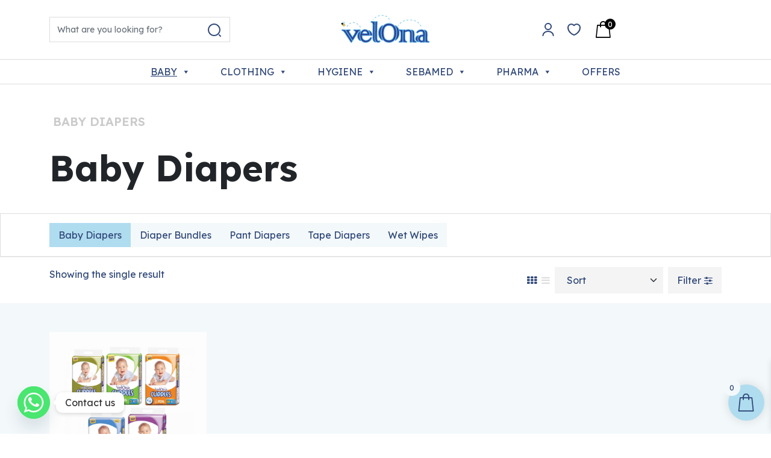

--- FILE ---
content_type: text/html; charset=UTF-8
request_url: https://buyvelona.com/product-category/baby-diapers/?filter_colour=orange&filter_size=m,nb
body_size: 33913
content:
<!DOCTYPE html><html lang="en-US"><head><meta charset="UTF-8"><meta name="viewport" content="width=device-width, initial-scale=1, shrink-to-fit=no"><link rel="profile" href="https://gmpg.org/xfn/11"> <script data-optimized="1" src="[data-uri]" defer></script> <title>Baby Diapers &#8211; Velona</title><meta name='robots' content='max-image-preview:large' />
 <script id="google_gtagjs-js-consent-mode-data-layer" src="[data-uri]" defer></script> <link rel='dns-prefetch' href='//www.google.com' /><link rel='dns-prefetch' href='//www.googletagmanager.com' /><link rel="alternate" type="application/rss+xml" title="Velona &raquo; Feed" href="https://buyvelona.com/feed/" /><link rel="alternate" type="application/rss+xml" title="Velona &raquo; Comments Feed" href="https://buyvelona.com/comments/feed/" /><link rel="alternate" type="application/rss+xml" title="Velona &raquo; Baby Diapers Category Feed" href="https://buyvelona.com/product-category/baby-diapers/feed/" /><style id='wp-img-auto-sizes-contain-inline-css'>img:is([sizes=auto i],[sizes^="auto," i]){contain-intrinsic-size:3000px 1500px}
/*# sourceURL=wp-img-auto-sizes-contain-inline-css */</style><style id='wp-emoji-styles-inline-css'>img.wp-smiley, img.emoji {
		display: inline !important;
		border: none !important;
		box-shadow: none !important;
		height: 1em !important;
		width: 1em !important;
		margin: 0 0.07em !important;
		vertical-align: -0.1em !important;
		background: none !important;
		padding: 0 !important;
	}
/*# sourceURL=wp-emoji-styles-inline-css */</style><link rel='stylesheet' id='wp-block-library-css' href='https://buyvelona.com/wp-includes/css/dist/block-library/style.min.css?ver=6.9' media='all' /><style id='wp-block-heading-inline-css'>h1:where(.wp-block-heading).has-background,h2:where(.wp-block-heading).has-background,h3:where(.wp-block-heading).has-background,h4:where(.wp-block-heading).has-background,h5:where(.wp-block-heading).has-background,h6:where(.wp-block-heading).has-background{padding:1.25em 2.375em}h1.has-text-align-left[style*=writing-mode]:where([style*=vertical-lr]),h1.has-text-align-right[style*=writing-mode]:where([style*=vertical-rl]),h2.has-text-align-left[style*=writing-mode]:where([style*=vertical-lr]),h2.has-text-align-right[style*=writing-mode]:where([style*=vertical-rl]),h3.has-text-align-left[style*=writing-mode]:where([style*=vertical-lr]),h3.has-text-align-right[style*=writing-mode]:where([style*=vertical-rl]),h4.has-text-align-left[style*=writing-mode]:where([style*=vertical-lr]),h4.has-text-align-right[style*=writing-mode]:where([style*=vertical-rl]),h5.has-text-align-left[style*=writing-mode]:where([style*=vertical-lr]),h5.has-text-align-right[style*=writing-mode]:where([style*=vertical-rl]),h6.has-text-align-left[style*=writing-mode]:where([style*=vertical-lr]),h6.has-text-align-right[style*=writing-mode]:where([style*=vertical-rl]){rotate:180deg}
/*# sourceURL=https://buyvelona.com/wp-includes/blocks/heading/style.min.css */</style><style id='wp-block-columns-inline-css'>.wp-block-columns{box-sizing:border-box;display:flex;flex-wrap:wrap!important}@media (min-width:782px){.wp-block-columns{flex-wrap:nowrap!important}}.wp-block-columns{align-items:normal!important}.wp-block-columns.are-vertically-aligned-top{align-items:flex-start}.wp-block-columns.are-vertically-aligned-center{align-items:center}.wp-block-columns.are-vertically-aligned-bottom{align-items:flex-end}@media (max-width:781px){.wp-block-columns:not(.is-not-stacked-on-mobile)>.wp-block-column{flex-basis:100%!important}}@media (min-width:782px){.wp-block-columns:not(.is-not-stacked-on-mobile)>.wp-block-column{flex-basis:0;flex-grow:1}.wp-block-columns:not(.is-not-stacked-on-mobile)>.wp-block-column[style*=flex-basis]{flex-grow:0}}.wp-block-columns.is-not-stacked-on-mobile{flex-wrap:nowrap!important}.wp-block-columns.is-not-stacked-on-mobile>.wp-block-column{flex-basis:0;flex-grow:1}.wp-block-columns.is-not-stacked-on-mobile>.wp-block-column[style*=flex-basis]{flex-grow:0}:where(.wp-block-columns){margin-bottom:1.75em}:where(.wp-block-columns.has-background){padding:1.25em 2.375em}.wp-block-column{flex-grow:1;min-width:0;overflow-wrap:break-word;word-break:break-word}.wp-block-column.is-vertically-aligned-top{align-self:flex-start}.wp-block-column.is-vertically-aligned-center{align-self:center}.wp-block-column.is-vertically-aligned-bottom{align-self:flex-end}.wp-block-column.is-vertically-aligned-stretch{align-self:stretch}.wp-block-column.is-vertically-aligned-bottom,.wp-block-column.is-vertically-aligned-center,.wp-block-column.is-vertically-aligned-top{width:100%}
/*# sourceURL=https://buyvelona.com/wp-includes/blocks/columns/style.min.css */</style><style id='wp-block-paragraph-inline-css'>.is-small-text{font-size:.875em}.is-regular-text{font-size:1em}.is-large-text{font-size:2.25em}.is-larger-text{font-size:3em}.has-drop-cap:not(:focus):first-letter{float:left;font-size:8.4em;font-style:normal;font-weight:100;line-height:.68;margin:.05em .1em 0 0;text-transform:uppercase}body.rtl .has-drop-cap:not(:focus):first-letter{float:none;margin-left:.1em}p.has-drop-cap.has-background{overflow:hidden}:root :where(p.has-background){padding:1.25em 2.375em}:where(p.has-text-color:not(.has-link-color)) a{color:inherit}p.has-text-align-left[style*="writing-mode:vertical-lr"],p.has-text-align-right[style*="writing-mode:vertical-rl"]{rotate:180deg}
/*# sourceURL=https://buyvelona.com/wp-includes/blocks/paragraph/style.min.css */</style><style id='wp-block-spacer-inline-css'>.wp-block-spacer{clear:both}
/*# sourceURL=https://buyvelona.com/wp-includes/blocks/spacer/style.min.css */</style><link rel='stylesheet' id='wc-blocks-style-css' href='https://buyvelona.com/wp-content/plugins/woocommerce/assets/client/blocks/wc-blocks.css?ver=wc-10.4.3' media='all' /><style id='global-styles-inline-css'>:root{--wp--preset--aspect-ratio--square: 1;--wp--preset--aspect-ratio--4-3: 4/3;--wp--preset--aspect-ratio--3-4: 3/4;--wp--preset--aspect-ratio--3-2: 3/2;--wp--preset--aspect-ratio--2-3: 2/3;--wp--preset--aspect-ratio--16-9: 16/9;--wp--preset--aspect-ratio--9-16: 9/16;--wp--preset--color--black: #000000;--wp--preset--color--cyan-bluish-gray: #abb8c3;--wp--preset--color--white: #fff;--wp--preset--color--pale-pink: #f78da7;--wp--preset--color--vivid-red: #cf2e2e;--wp--preset--color--luminous-vivid-orange: #ff6900;--wp--preset--color--luminous-vivid-amber: #fcb900;--wp--preset--color--light-green-cyan: #7bdcb5;--wp--preset--color--vivid-green-cyan: #00d084;--wp--preset--color--pale-cyan-blue: #8ed1fc;--wp--preset--color--vivid-cyan-blue: #0693e3;--wp--preset--color--vivid-purple: #9b51e0;--wp--preset--color--blue: #0d6efd;--wp--preset--color--indigo: #6610f2;--wp--preset--color--purple: #6f42c1;--wp--preset--color--pink: #d63384;--wp--preset--color--red: #dc3545;--wp--preset--color--orange: #fd7e14;--wp--preset--color--yellow: #ffc107;--wp--preset--color--green: #198754;--wp--preset--color--teal: #20c997;--wp--preset--color--cyan: #0dcaf0;--wp--preset--color--gray: #6c757d;--wp--preset--color--gray-dark: #343a40;--wp--preset--gradient--vivid-cyan-blue-to-vivid-purple: linear-gradient(135deg,rgb(6,147,227) 0%,rgb(155,81,224) 100%);--wp--preset--gradient--light-green-cyan-to-vivid-green-cyan: linear-gradient(135deg,rgb(122,220,180) 0%,rgb(0,208,130) 100%);--wp--preset--gradient--luminous-vivid-amber-to-luminous-vivid-orange: linear-gradient(135deg,rgb(252,185,0) 0%,rgb(255,105,0) 100%);--wp--preset--gradient--luminous-vivid-orange-to-vivid-red: linear-gradient(135deg,rgb(255,105,0) 0%,rgb(207,46,46) 100%);--wp--preset--gradient--very-light-gray-to-cyan-bluish-gray: linear-gradient(135deg,rgb(238,238,238) 0%,rgb(169,184,195) 100%);--wp--preset--gradient--cool-to-warm-spectrum: linear-gradient(135deg,rgb(74,234,220) 0%,rgb(151,120,209) 20%,rgb(207,42,186) 40%,rgb(238,44,130) 60%,rgb(251,105,98) 80%,rgb(254,248,76) 100%);--wp--preset--gradient--blush-light-purple: linear-gradient(135deg,rgb(255,206,236) 0%,rgb(152,150,240) 100%);--wp--preset--gradient--blush-bordeaux: linear-gradient(135deg,rgb(254,205,165) 0%,rgb(254,45,45) 50%,rgb(107,0,62) 100%);--wp--preset--gradient--luminous-dusk: linear-gradient(135deg,rgb(255,203,112) 0%,rgb(199,81,192) 50%,rgb(65,88,208) 100%);--wp--preset--gradient--pale-ocean: linear-gradient(135deg,rgb(255,245,203) 0%,rgb(182,227,212) 50%,rgb(51,167,181) 100%);--wp--preset--gradient--electric-grass: linear-gradient(135deg,rgb(202,248,128) 0%,rgb(113,206,126) 100%);--wp--preset--gradient--midnight: linear-gradient(135deg,rgb(2,3,129) 0%,rgb(40,116,252) 100%);--wp--preset--font-size--small: 13px;--wp--preset--font-size--medium: 20px;--wp--preset--font-size--large: 36px;--wp--preset--font-size--x-large: 42px;--wp--preset--spacing--20: 0.44rem;--wp--preset--spacing--30: 0.67rem;--wp--preset--spacing--40: 1rem;--wp--preset--spacing--50: 1.5rem;--wp--preset--spacing--60: 2.25rem;--wp--preset--spacing--70: 3.38rem;--wp--preset--spacing--80: 5.06rem;--wp--preset--shadow--natural: 6px 6px 9px rgba(0, 0, 0, 0.2);--wp--preset--shadow--deep: 12px 12px 50px rgba(0, 0, 0, 0.4);--wp--preset--shadow--sharp: 6px 6px 0px rgba(0, 0, 0, 0.2);--wp--preset--shadow--outlined: 6px 6px 0px -3px rgb(255, 255, 255), 6px 6px rgb(0, 0, 0);--wp--preset--shadow--crisp: 6px 6px 0px rgb(0, 0, 0);}:where(.is-layout-flex){gap: 0.5em;}:where(.is-layout-grid){gap: 0.5em;}body .is-layout-flex{display: flex;}.is-layout-flex{flex-wrap: wrap;align-items: center;}.is-layout-flex > :is(*, div){margin: 0;}body .is-layout-grid{display: grid;}.is-layout-grid > :is(*, div){margin: 0;}:where(.wp-block-columns.is-layout-flex){gap: 2em;}:where(.wp-block-columns.is-layout-grid){gap: 2em;}:where(.wp-block-post-template.is-layout-flex){gap: 1.25em;}:where(.wp-block-post-template.is-layout-grid){gap: 1.25em;}.has-black-color{color: var(--wp--preset--color--black) !important;}.has-cyan-bluish-gray-color{color: var(--wp--preset--color--cyan-bluish-gray) !important;}.has-white-color{color: var(--wp--preset--color--white) !important;}.has-pale-pink-color{color: var(--wp--preset--color--pale-pink) !important;}.has-vivid-red-color{color: var(--wp--preset--color--vivid-red) !important;}.has-luminous-vivid-orange-color{color: var(--wp--preset--color--luminous-vivid-orange) !important;}.has-luminous-vivid-amber-color{color: var(--wp--preset--color--luminous-vivid-amber) !important;}.has-light-green-cyan-color{color: var(--wp--preset--color--light-green-cyan) !important;}.has-vivid-green-cyan-color{color: var(--wp--preset--color--vivid-green-cyan) !important;}.has-pale-cyan-blue-color{color: var(--wp--preset--color--pale-cyan-blue) !important;}.has-vivid-cyan-blue-color{color: var(--wp--preset--color--vivid-cyan-blue) !important;}.has-vivid-purple-color{color: var(--wp--preset--color--vivid-purple) !important;}.has-black-background-color{background-color: var(--wp--preset--color--black) !important;}.has-cyan-bluish-gray-background-color{background-color: var(--wp--preset--color--cyan-bluish-gray) !important;}.has-white-background-color{background-color: var(--wp--preset--color--white) !important;}.has-pale-pink-background-color{background-color: var(--wp--preset--color--pale-pink) !important;}.has-vivid-red-background-color{background-color: var(--wp--preset--color--vivid-red) !important;}.has-luminous-vivid-orange-background-color{background-color: var(--wp--preset--color--luminous-vivid-orange) !important;}.has-luminous-vivid-amber-background-color{background-color: var(--wp--preset--color--luminous-vivid-amber) !important;}.has-light-green-cyan-background-color{background-color: var(--wp--preset--color--light-green-cyan) !important;}.has-vivid-green-cyan-background-color{background-color: var(--wp--preset--color--vivid-green-cyan) !important;}.has-pale-cyan-blue-background-color{background-color: var(--wp--preset--color--pale-cyan-blue) !important;}.has-vivid-cyan-blue-background-color{background-color: var(--wp--preset--color--vivid-cyan-blue) !important;}.has-vivid-purple-background-color{background-color: var(--wp--preset--color--vivid-purple) !important;}.has-black-border-color{border-color: var(--wp--preset--color--black) !important;}.has-cyan-bluish-gray-border-color{border-color: var(--wp--preset--color--cyan-bluish-gray) !important;}.has-white-border-color{border-color: var(--wp--preset--color--white) !important;}.has-pale-pink-border-color{border-color: var(--wp--preset--color--pale-pink) !important;}.has-vivid-red-border-color{border-color: var(--wp--preset--color--vivid-red) !important;}.has-luminous-vivid-orange-border-color{border-color: var(--wp--preset--color--luminous-vivid-orange) !important;}.has-luminous-vivid-amber-border-color{border-color: var(--wp--preset--color--luminous-vivid-amber) !important;}.has-light-green-cyan-border-color{border-color: var(--wp--preset--color--light-green-cyan) !important;}.has-vivid-green-cyan-border-color{border-color: var(--wp--preset--color--vivid-green-cyan) !important;}.has-pale-cyan-blue-border-color{border-color: var(--wp--preset--color--pale-cyan-blue) !important;}.has-vivid-cyan-blue-border-color{border-color: var(--wp--preset--color--vivid-cyan-blue) !important;}.has-vivid-purple-border-color{border-color: var(--wp--preset--color--vivid-purple) !important;}.has-vivid-cyan-blue-to-vivid-purple-gradient-background{background: var(--wp--preset--gradient--vivid-cyan-blue-to-vivid-purple) !important;}.has-light-green-cyan-to-vivid-green-cyan-gradient-background{background: var(--wp--preset--gradient--light-green-cyan-to-vivid-green-cyan) !important;}.has-luminous-vivid-amber-to-luminous-vivid-orange-gradient-background{background: var(--wp--preset--gradient--luminous-vivid-amber-to-luminous-vivid-orange) !important;}.has-luminous-vivid-orange-to-vivid-red-gradient-background{background: var(--wp--preset--gradient--luminous-vivid-orange-to-vivid-red) !important;}.has-very-light-gray-to-cyan-bluish-gray-gradient-background{background: var(--wp--preset--gradient--very-light-gray-to-cyan-bluish-gray) !important;}.has-cool-to-warm-spectrum-gradient-background{background: var(--wp--preset--gradient--cool-to-warm-spectrum) !important;}.has-blush-light-purple-gradient-background{background: var(--wp--preset--gradient--blush-light-purple) !important;}.has-blush-bordeaux-gradient-background{background: var(--wp--preset--gradient--blush-bordeaux) !important;}.has-luminous-dusk-gradient-background{background: var(--wp--preset--gradient--luminous-dusk) !important;}.has-pale-ocean-gradient-background{background: var(--wp--preset--gradient--pale-ocean) !important;}.has-electric-grass-gradient-background{background: var(--wp--preset--gradient--electric-grass) !important;}.has-midnight-gradient-background{background: var(--wp--preset--gradient--midnight) !important;}.has-small-font-size{font-size: var(--wp--preset--font-size--small) !important;}.has-medium-font-size{font-size: var(--wp--preset--font-size--medium) !important;}.has-large-font-size{font-size: var(--wp--preset--font-size--large) !important;}.has-x-large-font-size{font-size: var(--wp--preset--font-size--x-large) !important;}
:where(.wp-block-columns.is-layout-flex){gap: 2em;}:where(.wp-block-columns.is-layout-grid){gap: 2em;}
/*# sourceURL=global-styles-inline-css */</style><style id='core-block-supports-inline-css'>.wp-elements-5f2a7f5976bbc667918997e80adc6ba1 a:where(:not(.wp-element-button)){color:#2f4778;}.wp-container-core-columns-is-layout-9d6595d7{flex-wrap:nowrap;}
/*# sourceURL=core-block-supports-inline-css */</style><style id='classic-theme-styles-inline-css'>/*! This file is auto-generated */
.wp-block-button__link{color:#fff;background-color:#32373c;border-radius:9999px;box-shadow:none;text-decoration:none;padding:calc(.667em + 2px) calc(1.333em + 2px);font-size:1.125em}.wp-block-file__button{background:#32373c;color:#fff;text-decoration:none}
/*# sourceURL=/wp-includes/css/classic-themes.min.css */</style><link rel='stylesheet' id='contact-form-7-css' href='https://buyvelona.com/wp-content/plugins/contact-form-7/includes/css/styles.css?ver=6.1.4' media='all' /><link rel='stylesheet' id='payhere-payment-gateway_checkout-css' href='https://buyvelona.com/wp-content/plugins/payhere-payment-gateway/public/css/payhere-checkout-styles.css?ver=2.4.4' media='all' /><link rel='stylesheet' id='payhere-payment-gateway-css' href='https://buyvelona.com/wp-content/plugins/payhere-payment-gateway/public/css/payhere-ipg-public.css?ver=2.4.4' media='all' /><link rel='stylesheet' id='woocommerce-layout-css' href='https://buyvelona.com/wp-content/plugins/woocommerce/assets/css/woocommerce-layout.css?ver=10.4.3' media='all' /><link rel='stylesheet' id='woocommerce-smallscreen-css' href='https://buyvelona.com/wp-content/plugins/woocommerce/assets/css/woocommerce-smallscreen.css?ver=10.4.3' media='only screen and (max-width: 768px)' /><link rel='stylesheet' id='woocommerce-general-css' href='https://buyvelona.com/wp-content/plugins/woocommerce/assets/css/woocommerce.css?ver=10.4.3' media='all' /><style id='woocommerce-inline-inline-css'>.woocommerce form .form-row .required { visibility: visible; }
/*# sourceURL=woocommerce-inline-inline-css */</style><link rel='stylesheet' id='megamenu-css' href='https://buyvelona.com/wp-content/uploads/maxmegamenu/style.css?ver=971b2b' media='all' /><link rel='stylesheet' id='dashicons-css' href='https://buyvelona.com/wp-includes/css/dashicons.min.css?ver=6.9' media='all' /><style id='dashicons-inline-css'>[data-font="Dashicons"]:before {font-family: 'Dashicons' !important;content: attr(data-icon) !important;speak: none !important;font-weight: normal !important;font-variant: normal !important;text-transform: none !important;line-height: 1 !important;font-style: normal !important;-webkit-font-smoothing: antialiased !important;-moz-osx-font-smoothing: grayscale !important;}
/*# sourceURL=dashicons-inline-css */</style><link rel='stylesheet' id='woo-variation-swatches-css' href='https://buyvelona.com/wp-content/plugins/woo-variation-swatches/assets/css/frontend.min.css?ver=1762914911' media='all' /><style id='woo-variation-swatches-inline-css'>:root {
--wvs-tick:url("data:image/svg+xml;utf8,%3Csvg filter='drop-shadow(0px 0px 2px rgb(0 0 0 / .8))' xmlns='http://www.w3.org/2000/svg'  viewBox='0 0 30 30'%3E%3Cpath fill='none' stroke='%23ffffff' stroke-linecap='round' stroke-linejoin='round' stroke-width='4' d='M4 16L11 23 27 7'/%3E%3C/svg%3E");

--wvs-cross:url("data:image/svg+xml;utf8,%3Csvg filter='drop-shadow(0px 0px 5px rgb(255 255 255 / .6))' xmlns='http://www.w3.org/2000/svg' width='72px' height='72px' viewBox='0 0 24 24'%3E%3Cpath fill='none' stroke='%23ff0000' stroke-linecap='round' stroke-width='0.6' d='M5 5L19 19M19 5L5 19'/%3E%3C/svg%3E");
--wvs-single-product-item-width:30px;
--wvs-single-product-item-height:30px;
--wvs-single-product-item-font-size:16px}
/*# sourceURL=woo-variation-swatches-inline-css */</style><link rel='stylesheet' id='jquery-selectBox-css' href='https://buyvelona.com/wp-content/plugins/yith-woocommerce-wishlist/assets/css/jquery.selectBox.css?ver=1.2.0' media='all' /><link rel='stylesheet' id='woocommerce_prettyPhoto_css-css' href='//buyvelona.com/wp-content/plugins/woocommerce/assets/css/prettyPhoto.css?ver=3.1.6' media='all' /><link rel='stylesheet' id='yith-wcwl-main-css' href='https://buyvelona.com/wp-content/plugins/yith-woocommerce-wishlist/assets/css/style.css?ver=4.12.0' media='all' /><style id='yith-wcwl-main-inline-css'>:root { --add-to-wishlist-icon-color: #000000; --added-to-wishlist-icon-color: #000000; --color-add-to-wishlist-background: #333333; --color-add-to-wishlist-text: #FFFFFF; --color-add-to-wishlist-border: #333333; --color-add-to-wishlist-background-hover: #333333; --color-add-to-wishlist-text-hover: #FFFFFF; --color-add-to-wishlist-border-hover: #333333; --rounded-corners-radius: 16px; --color-add-to-cart-background: #333333; --color-add-to-cart-text: #FFFFFF; --color-add-to-cart-border: #333333; --color-add-to-cart-background-hover: #4F4F4F; --color-add-to-cart-text-hover: #FFFFFF; --color-add-to-cart-border-hover: #4F4F4F; --add-to-cart-rounded-corners-radius: 16px; --color-button-style-1-background: #333333; --color-button-style-1-text: #FFFFFF; --color-button-style-1-border: #333333; --color-button-style-1-background-hover: #4F4F4F; --color-button-style-1-text-hover: #FFFFFF; --color-button-style-1-border-hover: #4F4F4F; --color-button-style-2-background: #333333; --color-button-style-2-text: #FFFFFF; --color-button-style-2-border: #333333; --color-button-style-2-background-hover: #4F4F4F; --color-button-style-2-text-hover: #FFFFFF; --color-button-style-2-border-hover: #4F4F4F; --color-wishlist-table-background: #ffffff; --color-wishlist-table-text: #6d6c6c; --color-wishlist-table-border: #cccccc; --color-headers-background: #F4F4F4; --feedback-duration: 3s }  .yith-wcwl-add-to-wishlist .yith-wcwl-add-button{
align-items: flex-end;}

.yith-wcwl-add-to-wishlist a.delete_item>.yith-wcwl-icon-svg{
float:left;
}
.yith-wcwl-add-button .single_add_to_wishlist{
text-decoration:none;
}
.yith-wcwl-add-button .single_add_to_wishlist svg{
//display:none;
}

.cart-btn-wrapper .yith-wcwl-add-to-wishlist--single{
  // background-color: #f4b3b3;
}

.cart-btn-wrapper .yith-wcwl-add-to-wishlist--single .yith-wcwl-add-button .delete_item {
text-decoration:none;
}

.cart-btn-wrapper .yith-wcwl-add-to-wishlist .yith-wcwl-add-button{
align-items: center;
height:100%;
    justify-content: center;
}
 :root { --add-to-wishlist-icon-color: #000000; --added-to-wishlist-icon-color: #000000; --color-add-to-wishlist-background: #333333; --color-add-to-wishlist-text: #FFFFFF; --color-add-to-wishlist-border: #333333; --color-add-to-wishlist-background-hover: #333333; --color-add-to-wishlist-text-hover: #FFFFFF; --color-add-to-wishlist-border-hover: #333333; --rounded-corners-radius: 16px; --color-add-to-cart-background: #333333; --color-add-to-cart-text: #FFFFFF; --color-add-to-cart-border: #333333; --color-add-to-cart-background-hover: #4F4F4F; --color-add-to-cart-text-hover: #FFFFFF; --color-add-to-cart-border-hover: #4F4F4F; --add-to-cart-rounded-corners-radius: 16px; --color-button-style-1-background: #333333; --color-button-style-1-text: #FFFFFF; --color-button-style-1-border: #333333; --color-button-style-1-background-hover: #4F4F4F; --color-button-style-1-text-hover: #FFFFFF; --color-button-style-1-border-hover: #4F4F4F; --color-button-style-2-background: #333333; --color-button-style-2-text: #FFFFFF; --color-button-style-2-border: #333333; --color-button-style-2-background-hover: #4F4F4F; --color-button-style-2-text-hover: #FFFFFF; --color-button-style-2-border-hover: #4F4F4F; --color-wishlist-table-background: #ffffff; --color-wishlist-table-text: #6d6c6c; --color-wishlist-table-border: #cccccc; --color-headers-background: #F4F4F4; --feedback-duration: 3s }  .yith-wcwl-add-to-wishlist .yith-wcwl-add-button{
align-items: flex-end;}

.yith-wcwl-add-to-wishlist a.delete_item>.yith-wcwl-icon-svg{
float:left;
}
.yith-wcwl-add-button .single_add_to_wishlist{
text-decoration:none;
}
.yith-wcwl-add-button .single_add_to_wishlist svg{
//display:none;
}

.cart-btn-wrapper .yith-wcwl-add-to-wishlist--single{
  // background-color: #f4b3b3;
}

.cart-btn-wrapper .yith-wcwl-add-to-wishlist--single .yith-wcwl-add-button .delete_item {
text-decoration:none;
}

.cart-btn-wrapper .yith-wcwl-add-to-wishlist .yith-wcwl-add-button{
align-items: center;
height:100%;
    justify-content: center;
}
/*# sourceURL=yith-wcwl-main-inline-css */</style><link rel='stylesheet' id='xoo-wsc-fonts-css' href='https://buyvelona.com/wp-content/plugins/side-cart-woocommerce/assets/css/xoo-wsc-fonts.css?ver=2.7.2' media='all' /><link rel='stylesheet' id='xoo-wsc-style-css' href='https://buyvelona.com/wp-content/plugins/side-cart-woocommerce/assets/css/xoo-wsc-style.css?ver=2.7.2' media='all' /><style id='xoo-wsc-style-inline-css'>.xoo-wsc-ft-buttons-cont a.xoo-wsc-ft-btn, .xoo-wsc-container .xoo-wsc-btn {
	background-color: #b0dcef;
	color: #2f4778;
	border: 0px solid #ffffff;
	padding: 10px 20px;
}

.xoo-wsc-ft-buttons-cont a.xoo-wsc-ft-btn:hover, .xoo-wsc-container .xoo-wsc-btn:hover {
	background-color: #2f4778;
	color: #ffffff;
	border: 0px solid #000000;
}

 

.xoo-wsc-footer{
	background-color: #ffffff;
	color: #2f4778;
	padding: 10px 20px;
	box-shadow: 0 -5px 10px #0000001a;
}

.xoo-wsc-footer, .xoo-wsc-footer a, .xoo-wsc-footer .amount{
	font-size: 18px;
}

.xoo-wsc-btn .amount{
	color: #2f4778}

.xoo-wsc-btn:hover .amount{
	color: #ffffff;
}

.xoo-wsc-ft-buttons-cont{
	grid-template-columns: auto;
}

.xoo-wsc-basket{
	bottom: 12px;
	right: 1px;
	background-color: #b0dcef;
	color: #2f4778;
	box-shadow: 0px 0px 15px 2px #0000001a;
	border-radius: 50%;
	display: flex;
	width: 60px;
	height: 60px;
}


.xoo-wsc-bki{
	font-size: 30px}

.xoo-wsc-items-count{
	top: -9px;
	left: -8px;
}

.xoo-wsc-items-count, .xoo-wsch-items-count{
	background-color: #f3f8fa;
	color: #2f4778;
}

.xoo-wsc-container, .xoo-wsc-slider{
	max-width: 365px;
	right: -365px;
	max-height: 100vh;
	bottom: 0;
	font-family: }


.xoo-wsc-cart-active .xoo-wsc-container, .xoo-wsc-slider-active .xoo-wsc-slider{
	right: 0;
}


.xoo-wsc-cart-active .xoo-wsc-basket{
	right: 365px;
}

.xoo-wsc-slider{
	right: -365px;
}

span.xoo-wsch-close {
    font-size: 18px;
}

	.xoo-wsch-top{
		justify-content: flex-start;
	}
	span.xoo-wsch-close {
	    right: 10px;
	}

.xoo-wsch-text{
	font-size: 17px;
}

.xoo-wsc-header{
	color: #2f4778;
	background-color: #ffffff;
	border-bottom: 2px solid #eee;
	padding: 15px 15px;
}


.xoo-wsc-body{
	background-color: #f8f9fa;
}

.xoo-wsc-products:not(.xoo-wsc-pattern-card), .xoo-wsc-products:not(.xoo-wsc-pattern-card) span.amount, .xoo-wsc-products:not(.xoo-wsc-pattern-card) a{
	font-size: 14px;
	color: #2f4778;
}

.xoo-wsc-products:not(.xoo-wsc-pattern-card) .xoo-wsc-product{
	padding: 10px 15px;
	margin: 10px 15px;
	border-radius: 5px;
	box-shadow: 0 2px 2px #00000005;
	background-color: #ffffff;
}

.xoo-wsc-sum-col{
	justify-content: center;
}


/** Shortcode **/
.xoo-wsc-sc-count{
	background-color: #000000;
	color: #ffffff;
}

.xoo-wsc-sc-bki{
	font-size: 28px;
	color: #000000;
}
.xoo-wsc-sc-cont{
	color: #2f4778;
}

.added_to_cart{
	display: none!important;
}

.xoo-wsc-product dl.variation {
	display: block;
}


.xoo-wsc-product-cont{
	padding: 10px 10px;
}

.xoo-wsc-products:not(.xoo-wsc-pattern-card) .xoo-wsc-img-col{
	width: 25%;
}

.xoo-wsc-pattern-card .xoo-wsc-img-col img{
	max-width: 100%;
	height: auto;
}

.xoo-wsc-products:not(.xoo-wsc-pattern-card) .xoo-wsc-sum-col{
	width: 75%;
}

.xoo-wsc-pattern-card .xoo-wsc-product-cont{
	width: 50% 
}

@media only screen and (max-width: 600px) {
	.xoo-wsc-pattern-card .xoo-wsc-product-cont  {
		width: 50%;
	}
}


.xoo-wsc-pattern-card .xoo-wsc-product{
	border: 0;
	box-shadow: 0px 10px 15px -12px #0000001a;
}


.xoo-wsc-sm-front{
	background-color: #eee;
}
.xoo-wsc-pattern-card, .xoo-wsc-sm-front{
	border-bottom-left-radius: 5px;
	border-bottom-right-radius: 5px;
}
.xoo-wsc-pattern-card, .xoo-wsc-img-col img, .xoo-wsc-img-col, .xoo-wsc-sm-back-cont{
	border-top-left-radius: 5px;
	border-top-right-radius: 5px;
}
.xoo-wsc-sm-back{
	background-color: #fff;
}
.xoo-wsc-pattern-card, .xoo-wsc-pattern-card a, .xoo-wsc-pattern-card .amount{
	font-size: 14px;
}

.xoo-wsc-sm-front, .xoo-wsc-sm-front a, .xoo-wsc-sm-front .amount{
	color: #000;
}

.xoo-wsc-sm-back, .xoo-wsc-sm-back a, .xoo-wsc-sm-back .amount{
	color: #000;
}


.magictime {
    animation-duration: 0.5s;
}



span.xoo-wsch-items-count{
	height: 20px;
	line-height: 20px;
	width: 20px;
}

span.xoo-wsch-icon{
	font-size: 30px
}

.xoo-wsc-smr-del{
	font-size: 14px
}
/*# sourceURL=xoo-wsc-style-inline-css */</style><link rel='stylesheet' id='understrap-styles-css' href='https://buyvelona.com/wp-content/themes/buyvelona/css/theme.min.css?ver=1.2.4.1733448871' media='all' /><link rel='stylesheet' id='newsletter-css' href='https://buyvelona.com/wp-content/plugins/newsletter/style.css?ver=9.1.2' media='all' /><link rel='stylesheet' id='chaty-front-css-css' href='https://buyvelona.com/wp-content/plugins/chaty/css/chaty-front.min.css?ver=3.5.11768379301' media='all' /><link rel='stylesheet' id='cev-custom-style-css' href='https://buyvelona.com/wp-content/plugins/customer-email-verification-for-woocommerce/includes/../assets/css/signup-style.css?ver=1770099685' media='all' /><style id='kadence-blocks-global-variables-inline-css'>:root {--global-kb-font-size-sm:clamp(0.8rem, 0.73rem + 0.217vw, 0.9rem);--global-kb-font-size-md:clamp(1.1rem, 0.995rem + 0.326vw, 1.25rem);--global-kb-font-size-lg:clamp(1.75rem, 1.576rem + 0.543vw, 2rem);--global-kb-font-size-xl:clamp(2.25rem, 1.728rem + 1.63vw, 3rem);--global-kb-font-size-xxl:clamp(2.5rem, 1.456rem + 3.26vw, 4rem);--global-kb-font-size-xxxl:clamp(2.75rem, 0.489rem + 7.065vw, 6rem);}:root {--global-palette1: #3182CE;--global-palette2: #2B6CB0;--global-palette3: #1A202C;--global-palette4: #2D3748;--global-palette5: #4A5568;--global-palette6: #718096;--global-palette7: #EDF2F7;--global-palette8: #F7FAFC;--global-palette9: #ffffff;}
/*# sourceURL=kadence-blocks-global-variables-inline-css */</style> <script data-optimized="1" type="text/javascript" src="[data-uri]" defer></script><script src="https://buyvelona.com/wp-includes/js/jquery/jquery.min.js?ver=3.7.1" id="jquery-core-js"></script> <script data-optimized="1" src="https://buyvelona.com/wp-content/litespeed/js/7eeda8dae931fe4147e0970d5d3788c6.js?ver=39469" id="jquery-migrate-js" defer data-deferred="1"></script> <script data-optimized="1" src="https://buyvelona.com/wp-content/litespeed/js/094b7bd46aa9fcdc20184c975373ea09.js?ver=3ea09" id="rcfwc-js-js" defer data-wp-strategy="defer"></script> <script src="https://www.google.com/recaptcha/api.js?hl=en_US" id="recaptcha-js" defer data-wp-strategy="defer"></script> <script data-optimized="1" src="https://buyvelona.com/wp-content/litespeed/js/6e75049966b4112b2f34d85b4b5e4fc3.js?ver=87a4a" id="wc-jquery-blockui-js" data-wp-strategy="defer"></script> <script data-optimized="1" id="wc-add-to-cart-js-extra" src="[data-uri]" defer></script> <script data-optimized="1" src="https://buyvelona.com/wp-content/litespeed/js/1d280a78d531852e860aea14e01aed3f.js?ver=eaae0" id="wc-add-to-cart-js" defer data-wp-strategy="defer"></script> <script data-optimized="1" src="https://buyvelona.com/wp-content/litespeed/js/fdc03582c08a01500c81f6824259f7d5.js?ver=9194d" id="wc-js-cookie-js" data-wp-strategy="defer"></script> 
 <script src="https://www.googletagmanager.com/gtag/js?id=GT-NMKXLNN" id="google_gtagjs-js" defer data-deferred="1"></script> <script id="google_gtagjs-js-after" src="[data-uri]" defer></script> <link rel="https://api.w.org/" href="https://buyvelona.com/wp-json/" /><link rel="alternate" title="JSON" type="application/json" href="https://buyvelona.com/wp-json/wp/v2/product_cat/97" /><link rel="EditURI" type="application/rsd+xml" title="RSD" href="https://buyvelona.com/xmlrpc.php?rsd" /><meta name="generator" content="WordPress 6.9" /><meta name="generator" content="WooCommerce 10.4.3" /><meta name="generator" content="Site Kit by Google 1.171.0" /><meta name="google-site-verification" content="rnsUiKss8SyMctzQsW0zs6s5aIYIMd8BTVCZntQnBI4" /><meta name="mobile-web-app-capable" content="yes"><meta name="apple-mobile-web-app-capable" content="yes"><meta name="apple-mobile-web-app-title" content="Velona - Baby Nappies, Diapers &amp; Clothing">
<noscript><style>.woocommerce-product-gallery{ opacity: 1 !important; }</style></noscript><meta name="google-site-verification" content="rnsUiKss8SyMctzQsW0zs6s5aIYIMd8BTVCZntQnBI4"><meta name="google-adsense-platform-account" content="ca-host-pub-2644536267352236"><meta name="google-adsense-platform-domain" content="sitekit.withgoogle.com"> <script data-optimized="1" type='text/javascript' src="[data-uri]" defer></script>  <script data-optimized="1" type='text/javascript' src="[data-uri]" defer></script><script data-optimized="1" type='text/javascript' src="[data-uri]" defer></script>  <script>( function( w, d, s, l, i ) {
				w[l] = w[l] || [];
				w[l].push( {'gtm.start': new Date().getTime(), event: 'gtm.js'} );
				var f = d.getElementsByTagName( s )[0],
					j = d.createElement( s ), dl = l != 'dataLayer' ? '&l=' + l : '';
				j.async = true;
				j.src = 'https://www.googletagmanager.com/gtm.js?id=' + i + dl;
				f.parentNode.insertBefore( j, f );
			} )( window, document, 'script', 'dataLayer', 'GTM-TRFG9BTD' );</script> <link rel="icon" href="https://buyvelona.com/wp-content/uploads/2024/10/favicon-50x50.jpg" sizes="32x32" /><link rel="icon" href="https://buyvelona.com/wp-content/uploads/2024/10/favicon.jpg" sizes="192x192" /><link rel="apple-touch-icon" href="https://buyvelona.com/wp-content/uploads/2024/10/favicon.jpg" /><meta name="msapplication-TileImage" content="https://buyvelona.com/wp-content/uploads/2024/10/favicon.jpg" /><style type="text/css">/** Mega Menu CSS: fs **/</style> <script src="https://www.googletagmanager.com/gtag/js?id=AW-11481211728" defer data-deferred="1"></script> <script src="[data-uri]" defer></script>  <script src="[data-uri]" defer></script>  <script>(function(w, d, s, l, i) {
			w[l] = w[l] || [];
			w[l].push({
				'gtm.start': new Date().getTime(),
				event: 'gtm.js'
			});
			var f = d.getElementsByTagName(s)[0],
				j = d.createElement(s),
				dl = l != 'dataLayer' ? '&l=' + l : '';
			j.async = true;
			j.src =
				'https://www.googletagmanager.com/gtm.js?id=' + i + dl;
			f.parentNode.insertBefore(j, f);
		})(window, document, 'script', 'dataLayer', 'GTM-TRFG9BTD');</script> 
<noscript><iframe data-lazyloaded="1" src="about:blank" data-src="https://www.googletagmanager.com/ns.html?id=GTM-TRFG9BTD"
height="0" width="0" style="display:none;visibility:hidden"></iframe><noscript><iframe src="https://www.googletagmanager.com/ns.html?id=GTM-TRFG9BTD"
height="0" width="0" style="display:none;visibility:hidden"></iframe></noscript></noscript></head><body class="archive tax-product_cat term-baby-diapers term-97 wp-embed-responsive wp-theme-buyvelona theme-buyvelona woocommerce woocommerce-page woocommerce-no-js mega-menu-primary woo-variation-swatches wvs-behavior-blur wvs-theme-buyvelona wvs-show-label wvs-tooltip group-blog hfeed understrap-has-sidebar" itemscope itemtype="http://schema.org/WebSite">
<noscript>
<iframe data-lazyloaded="1" src="about:blank" data-src="https://www.googletagmanager.com/ns.html?id=GTM-TRFG9BTD" height="0" width="0" style="display:none;visibility:hidden"></iframe><noscript><iframe src="https://www.googletagmanager.com/ns.html?id=GTM-TRFG9BTD" height="0" width="0" style="display:none;visibility:hidden"></iframe></noscript>
</noscript>
 <script src="[data-uri]" defer></script> 
<noscript>
<img height="1" width="1" style="display:none" alt="fbpx"
src="https://www.facebook.com/tr?id=1096007477516614&ev=PageView&noscript=1" />
</noscript><div class="site" id="page"><header id="wrapper-navbar"><a class="skip-link visually-hidden-focusable" href="#content">
Skip to content			</a><nav id="main-nav" class="navbar navbar-expand-md" aria-labelledby="main-nav-label"><h2 id="main-nav-label" class="screen-reader-text">
Main Navigation</h2><div class="w-100 "><div class="navbar-top-wrapper" id="navbar-top-header"><div class="container"><div class="row"><div class="col"><div class="navbar-top"><div class="navbar-top-search d-none d-md-block"><div class="top-search-form "><form role="search" class="search-form" method="get" action="https://buyvelona.com/" >
<label class="screen-reader-text" for="s-1">Search for:</label><div class="input-group search-field-group">
<input type="search" class="field search-field form-control" id="s-1" name="s" value="" placeholder="What are you looking for?">
<button type="submit" class="submit search-submit btn" name="submit">
<img data-lazyloaded="1" src="[data-uri]" data-src="https://buyvelona.com/wp-content/themes/buyvelona/assets/images/search-normal.svg" alt="Search" /><noscript><img src="https://buyvelona.com/wp-content/themes/buyvelona/assets/images/search-normal.svg" alt="Search" /></noscript>
</button></div></form></div></div><div class="navbar-top-logo">
<a href="https://buyvelona.com/"><img data-lazyloaded="1" src="[data-uri]" width="150" height="48" data-src="https://buyvelona.com/wp-content/themes/buyvelona/assets/images/velona-logo.svg" alt=""><noscript><img width="150" height="48" src="https://buyvelona.com/wp-content/themes/buyvelona/assets/images/velona-logo.svg" alt=""></noscript></a></div><div class="navbar-top-cta"><ul class="list-inline"><li class="list-inline-item">
<a href="https://buyvelona.com/my-account/">
<img data-lazyloaded="1" src="[data-uri]" data-src="https://buyvelona.com/wp-content/themes/buyvelona/assets/images/user.svg" alt=""><noscript><img src="https://buyvelona.com/wp-content/themes/buyvelona/assets/images/user.svg" alt=""></noscript>
</a></li><li class="list-inline-item">
<a href="https://buyvelona.com/wishlist/">
<img data-lazyloaded="1" src="[data-uri]" data-src="https://buyvelona.com/wp-content/themes/buyvelona/assets/images/heart.svg" alt=""><noscript><img src="https://buyvelona.com/wp-content/themes/buyvelona/assets/images/heart.svg" alt=""></noscript>
</a></li><li class="list-inline-item"><div class="xoo-wsc-sc-cont"><div class="xoo-wsc-cart-trigger"><span class="xoo-wsc-sc-subt">
<span class="woocommerce-Price-amount amount"><bdi><span class="woocommerce-Price-currencySymbol">LKR </span>&nbsp;0.00</bdi></span>			</span><div class="xoo-wsc-sc-bkcont">
<span class="xoo-wsc-sc-bki xoo-wsc-icon-bag2"></span>
<span class="xoo-wsc-sc-count">0</span></div></div></div></li><li class="list-inline-item">
<button
class="navbar-toggler"
type="button"
data-bs-toggle="offcanvas"
data-bs-target="#navbarNavOffcanvas"
aria-controls="navbarNavOffcanvas"
aria-expanded="false"
aria-label="Open menu">
<span class="navbar-toggler-icon"></span>
</button></li></ul></div></div></div></div></div></div><div class="navbar-bottom-wrapper" id="navbar-bottom-header"><div class="container-fluid"><div class="row"><div class="offcanvas offcanvas-end bg-primary" tabindex="-1" id="navbarNavOffcanvas"><div class="offcanvas-header justify-content-end">
<button
class="btn-close btn-close-white text-reset"
type="button"
data-bs-dismiss="offcanvas"
aria-label="Close menu"></button></div><div class="mobile-menu-scroll"><div class="top-search-form d-md-none"><form role="search" class="search-form" method="get" action="https://buyvelona.com/" >
<label class="screen-reader-text" for="s-2">Search for:</label><div class="input-group search-field-group">
<input type="search" class="field search-field form-control" id="s-2" name="s" value="" placeholder="What are you looking for?">
<button type="submit" class="submit search-submit btn" name="submit">
<img data-lazyloaded="1" src="[data-uri]" data-src="https://buyvelona.com/wp-content/themes/buyvelona/assets/images/search-normal.svg" alt="Search" /><noscript><img src="https://buyvelona.com/wp-content/themes/buyvelona/assets/images/search-normal.svg" alt="Search" /></noscript>
</button></div></form></div><div id="mega-menu-wrap-primary" class="mega-menu-wrap"><div class="mega-menu-toggle"><div class="mega-toggle-blocks-left"></div><div class="mega-toggle-blocks-center"></div><div class="mega-toggle-blocks-right"><div class='mega-toggle-block mega-menu-toggle-animated-block mega-toggle-block-0' id='mega-toggle-block-0'><button aria-label="Toggle Menu" class="mega-toggle-animated mega-toggle-animated-slider" type="button" aria-expanded="false">
<span class="mega-toggle-animated-box">
<span class="mega-toggle-animated-inner"></span>
</span>
</button></div></div></div><ul id="mega-menu-primary" class="mega-menu max-mega-menu mega-menu-horizontal mega-no-js" data-event="hover_intent" data-effect="fade_up" data-effect-speed="200" data-effect-mobile="disabled" data-effect-speed-mobile="0" data-panel-width="body" data-panel-inner-width=".container" data-mobile-force-width="false" data-second-click="go" data-document-click="collapse" data-vertical-behaviour="standard" data-breakpoint="768" data-unbind="true" data-mobile-state="collapse_all" data-mobile-direction="vertical" data-hover-intent-timeout="300" data-hover-intent-interval="100"><li class="mega-mega-menu mega-menu-item mega-menu-item-type-custom mega-menu-item-object-custom mega-current-menu-ancestor mega-current-menu-parent mega-menu-item-has-children mega-menu-megamenu mega-menu-grid mega-align-bottom-left mega-menu-grid mega-menu-item-25162 mega-menu" id="mega-menu-item-25162"><a class="mega-menu-link" aria-expanded="false" tabindex="0">BABY<span class="mega-indicator" aria-hidden="true"></span></a><ul class="mega-sub-menu" role='presentation'><li class="mega-menu-row" id="mega-menu-25162-0"><ul class="mega-sub-menu" style='--columns:12' role='presentation'><li class="mega-menu-column mega-menu-columns-3-of-12" style="--columns:12; --span:3" id="mega-menu-25162-0-0"><ul class="mega-sub-menu"><li class="mega-menu-item mega-menu-item-type-widget widget_text mega-menu-item-text-23" id="mega-menu-item-text-23"><h4 class="mega-block-title">Baby</h4><div class="textwidget"></div></li></ul></li></ul></li><li class="mega-menu-row" id="mega-menu-25162-1"><ul class="mega-sub-menu" style='--columns:12' role='presentation'><li class="mega-menu-column mega-menu-columns-3-of-12" style="--columns:12; --span:3" id="mega-menu-25162-1-0"><ul class="mega-sub-menu"><li class="mega-menu-item mega-menu-item-type-taxonomy mega-menu-item-object-product_cat mega-current-menu-item mega-menu-item-has-children mega-menu-item-25163" id="mega-menu-item-25163"><a class="mega-menu-link" href="https://buyvelona.com/product-category/baby-diapers/" aria-current="page">Baby Diapers<span class="mega-indicator" aria-hidden="true"></span></a><ul class="mega-sub-menu"><li class="mega-menu-item mega-menu-item-type-taxonomy mega-menu-item-object-product_cat mega-menu-item-25175" id="mega-menu-item-25175"><a class="mega-menu-link" href="https://buyvelona.com/product-category/baby-diapers/diaper-bundles/">Diaper Bundles</a></li><li class="mega-menu-item mega-menu-item-type-taxonomy mega-menu-item-object-product_cat mega-menu-item-25176" id="mega-menu-item-25176"><a class="mega-menu-link" href="https://buyvelona.com/product-category/baby-diapers/pant-diapers/">Pant Diapers</a></li><li class="mega-menu-item mega-menu-item-type-taxonomy mega-menu-item-object-product_cat mega-menu-item-25164" id="mega-menu-item-25164"><a class="mega-menu-link" href="https://buyvelona.com/product-category/baby-diapers/tape-diapers/">Tape Diapers</a></li><li class="mega-menu-item mega-menu-item-type-taxonomy mega-menu-item-object-product_cat mega-menu-item-25165" id="mega-menu-item-25165"><a class="mega-menu-link" href="https://buyvelona.com/product-category/baby-diapers/wet-wipes/">Wet Wipes</a></li></ul></li></ul></li><li class="mega-menu-column mega-menu-columns-3-of-12" style="--columns:12; --span:3" id="mega-menu-25162-1-1"><ul class="mega-sub-menu"><li class="mega-menu-item mega-menu-item-type-taxonomy mega-menu-item-object-product_cat mega-menu-item-has-children mega-menu-item-25166" id="mega-menu-item-25166"><a class="mega-menu-link" href="https://buyvelona.com/product-category/baby-clothing/">Baby Clothing<span class="mega-indicator" aria-hidden="true"></span></a><ul class="mega-sub-menu"><li class="mega-menu-item mega-menu-item-type-taxonomy mega-menu-item-object-product_cat mega-menu-item-25167" id="mega-menu-item-25167"><a class="mega-menu-link" href="https://buyvelona.com/product-category/accessories/">Accessories</a></li><li class="mega-menu-item mega-menu-item-type-taxonomy mega-menu-item-object-product_cat mega-menu-item-25168" id="mega-menu-item-25168"><a class="mega-menu-link" href="https://buyvelona.com/product-category/baby-clothing/baby-shirt/">Baby Shirt</a></li><li class="mega-menu-item mega-menu-item-type-taxonomy mega-menu-item-object-product_cat mega-menu-item-25169" id="mega-menu-item-25169"><a class="mega-menu-link" href="https://buyvelona.com/product-category/baby-clothing/baby-vest/">Baby Vest</a></li><li class="mega-menu-item mega-menu-item-type-taxonomy mega-menu-item-object-product_cat mega-menu-item-25170" id="mega-menu-item-25170"><a class="mega-menu-link" href="https://buyvelona.com/product-category/cloth-diapers/">Cloth Diapers</a></li><li class="mega-menu-item mega-menu-item-type-taxonomy mega-menu-item-object-product_cat mega-menu-item-25171" id="mega-menu-item-25171"><a class="mega-menu-link" href="https://buyvelona.com/product-category/baby-clothing/cloth-nappies/">Cloth Nappies</a></li></ul></li></ul></li><li class="mega-menu-column mega-menu-columns-3-of-12" style="--columns:12; --span:3" id="mega-menu-25162-1-2"><ul class="mega-sub-menu"><li class="mega-menu-item mega-menu-item-type-taxonomy mega-menu-item-object-product_cat mega-menu-item-has-children mega-menu-item-25172" id="mega-menu-item-25172"><a class="mega-menu-link" href="https://buyvelona.com/product-category/baby-linen/">Baby Linen<span class="mega-indicator" aria-hidden="true"></span></a><ul class="mega-sub-menu"><li class="mega-menu-item mega-menu-item-type-taxonomy mega-menu-item-object-product_cat mega-menu-item-25173" id="mega-menu-item-25173"><a class="mega-menu-link" href="https://buyvelona.com/product-category/baby-linen/baby-swaddle/">Baby Swaddle</a></li><li class="mega-menu-item mega-menu-item-type-taxonomy mega-menu-item-object-product_cat mega-menu-item-25174" id="mega-menu-item-25174"><a class="mega-menu-link" href="https://buyvelona.com/product-category/baby-linen/baby-towel/">Baby Towel</a></li></ul></li></ul></li><li class="mega-menu-column mega-menu-columns-3-of-12" style="--columns:12; --span:3" id="mega-menu-25162-1-3"><ul class="mega-sub-menu"><li class="mega-menu-item mega-menu-item-type-taxonomy mega-menu-item-object-product_cat mega-menu-item-has-children mega-menu-item-25330" id="mega-menu-item-25330"><a class="mega-menu-link" href="https://buyvelona.com/product-category/baby-toiletries/">Baby Toiletries<span class="mega-indicator" aria-hidden="true"></span></a><ul class="mega-sub-menu"><li class="mega-menu-item mega-menu-item-type-taxonomy mega-menu-item-object-product_cat mega-menu-item-25331" id="mega-menu-item-25331"><a class="mega-menu-link" href="https://buyvelona.com/product-category/baby-toiletries/moisturising-baby-lotion/">Baby Lotion</a></li><li class="mega-menu-item mega-menu-item-type-taxonomy mega-menu-item-object-product_cat mega-menu-item-25332" id="mega-menu-item-25332"><a class="mega-menu-link" href="https://buyvelona.com/product-category/baby-toiletries/moisturising_cologne/">Baby Cologne</a></li><li class="mega-menu-item mega-menu-item-type-taxonomy mega-menu-item-object-product_cat mega-menu-item-25333" id="mega-menu-item-25333"><a class="mega-menu-link" href="https://buyvelona.com/product-category/baby-toiletries/moisturising-top-to-toe-wash/">Baby Wash</a></li></ul></li></ul></li></ul></li></ul></li><li class="mega-menu-item mega-menu-item-type-custom mega-menu-item-object-custom mega-menu-item-has-children mega-menu-megamenu mega-menu-grid mega-align-bottom-left mega-menu-grid mega-menu-item-25177" id="mega-menu-item-25177"><a class="mega-menu-link" href="#" aria-expanded="false" tabindex="0">CLOTHING<span class="mega-indicator" aria-hidden="true"></span></a><ul class="mega-sub-menu" role='presentation'><li class="mega-menu-row" id="mega-menu-25177-0"><ul class="mega-sub-menu" style='--columns:12' role='presentation'><li class="mega-menu-column mega-menu-columns-3-of-12" style="--columns:12; --span:3" id="mega-menu-25177-0-0"><ul class="mega-sub-menu"><li class="mega-menu-item mega-menu-item-type-widget widget_text mega-menu-item-text-24" id="mega-menu-item-text-24"><h4 class="mega-block-title">Clothing</h4><div class="textwidget"></div></li></ul></li></ul></li><li class="mega-menu-row" id="mega-menu-25177-1"><ul class="mega-sub-menu" style='--columns:12' role='presentation'><li class="mega-menu-column mega-menu-columns-3-of-12" style="--columns:12; --span:3" id="mega-menu-25177-1-0"><ul class="mega-sub-menu"><li class="mega-menu-item mega-menu-item-type-taxonomy mega-menu-item-object-product_cat mega-menu-item-has-children mega-menu-item-25181" id="mega-menu-item-25181"><a class="mega-menu-link" href="https://buyvelona.com/product-category/clothing/kids-clothing/">Kids<span class="mega-indicator" aria-hidden="true"></span></a><ul class="mega-sub-menu"><li class="mega-menu-item mega-menu-item-type-taxonomy mega-menu-item-object-product_cat mega-menu-item-25182" id="mega-menu-item-25182"><a class="mega-menu-link" href="https://buyvelona.com/product-category/clothing/kids-clothing/kids-outerwear/">Outerwear</a></li><li class="mega-menu-item mega-menu-item-type-taxonomy mega-menu-item-object-product_cat mega-menu-item-25183" id="mega-menu-item-25183"><a class="mega-menu-link" href="https://buyvelona.com/product-category/clothing/kids-clothing/kids-underwear/">Underwear</a></li></ul></li></ul></li><li class="mega-menu-column mega-menu-columns-3-of-12" style="--columns:12; --span:3" id="mega-menu-25177-1-1"><ul class="mega-sub-menu"><li class="mega-menu-item mega-menu-item-type-taxonomy mega-menu-item-object-product_cat mega-menu-item-25184" id="mega-menu-item-25184"><a class="mega-menu-link" href="https://buyvelona.com/product-category/clothing/mens/">Mens</a></li></ul></li><li class="mega-menu-column mega-menu-columns-3-of-12" style="--columns:12; --span:3" id="mega-menu-25177-1-2"><ul class="mega-sub-menu"><li class="mega-menu-item mega-menu-item-type-taxonomy mega-menu-item-object-product_cat mega-menu-item-has-children mega-menu-item-25185" id="mega-menu-item-25185"><a class="mega-menu-link" href="https://buyvelona.com/product-category/clothing/womens/">Womens<span class="mega-indicator" aria-hidden="true"></span></a><ul class="mega-sub-menu"><li class="mega-menu-item mega-menu-item-type-taxonomy mega-menu-item-object-product_cat mega-menu-item-25186" id="mega-menu-item-25186"><a class="mega-menu-link" href="https://buyvelona.com/product-category/clothing/womens/womens-outerware/">Womens Outerware</a></li><li class="mega-menu-item mega-menu-item-type-taxonomy mega-menu-item-object-product_cat mega-menu-item-25187" id="mega-menu-item-25187"><a class="mega-menu-link" href="https://buyvelona.com/product-category/clothing/womens/womens-underware/">Womens Underware</a></li></ul></li></ul></li></ul></li></ul></li><li class="mega-menu-item mega-menu-item-type-custom mega-menu-item-object-custom mega-menu-item-has-children mega-menu-megamenu mega-menu-grid mega-align-bottom-left mega-menu-grid mega-menu-item-25178" id="mega-menu-item-25178"><a class="mega-menu-link" href="#" aria-expanded="false" tabindex="0">HYGIENE<span class="mega-indicator" aria-hidden="true"></span></a><ul class="mega-sub-menu" role='presentation'><li class="mega-menu-row" id="mega-menu-25178-0"><ul class="mega-sub-menu" style='--columns:12' role='presentation'><li class="mega-menu-column mega-menu-columns-3-of-12" style="--columns:12; --span:3" id="mega-menu-25178-0-0"><ul class="mega-sub-menu"><li class="mega-menu-item mega-menu-item-type-widget widget_text mega-menu-item-text-25" id="mega-menu-item-text-25"><h4 class="mega-block-title">Hygiene</h4><div class="textwidget"></div></li></ul></li></ul></li><li class="mega-menu-row" id="mega-menu-25178-1"><ul class="mega-sub-menu" style='--columns:12' role='presentation'><li class="mega-menu-column mega-menu-columns-3-of-12" style="--columns:12; --span:3" id="mega-menu-25178-1-0"><ul class="mega-sub-menu"><li class="mega-menu-item mega-menu-item-type-taxonomy mega-menu-item-object-product_cat mega-menu-item-has-children mega-menu-item-25189" id="mega-menu-item-25189"><a class="mega-menu-link" href="https://buyvelona.com/product-category/adult-hygiene/">ADULT<span class="mega-indicator" aria-hidden="true"></span></a><ul class="mega-sub-menu"><li class="mega-menu-item mega-menu-item-type-taxonomy mega-menu-item-object-product_cat mega-menu-item-25188" id="mega-menu-item-25188"><a class="mega-menu-link" href="https://buyvelona.com/product-category/adult-hygiene/adult-diaper/">Adult Diaper</a></li><li class="mega-menu-item mega-menu-item-type-taxonomy mega-menu-item-object-product_cat mega-menu-item-25190" id="mega-menu-item-25190"><a class="mega-menu-link" href="https://buyvelona.com/product-category/adult-hygiene/bed-liner/">Bed Liner</a></li><li class="mega-menu-item mega-menu-item-type-taxonomy mega-menu-item-object-product_cat mega-menu-item-25191" id="mega-menu-item-25191"><a class="mega-menu-link" href="https://buyvelona.com/product-category/adult-hygiene/personal-protective-items/">Personal Protective Items</a></li><li class="mega-menu-item mega-menu-item-type-taxonomy mega-menu-item-object-product_cat mega-menu-item-25192" id="mega-menu-item-25192"><a class="mega-menu-link" href="https://buyvelona.com/product-category/baby-diapers/wet-wipes/">Wet Wipes</a></li></ul></li></ul></li></ul></li></ul></li><li class="mega-menu-item mega-menu-item-type-taxonomy mega-menu-item-object-product_cat mega-menu-item-has-children mega-menu-megamenu mega-menu-grid mega-align-bottom-left mega-menu-grid mega-menu-item-26726" id="mega-menu-item-26726"><a class="mega-menu-link" href="https://buyvelona.com/product-category/sebamed/" aria-expanded="false" tabindex="0">SEBAMED<span class="mega-indicator" aria-hidden="true"></span></a><ul class="mega-sub-menu" role='presentation'><li class="mega-menu-row" id="mega-menu-26726-0"><ul class="mega-sub-menu" style='--columns:12' role='presentation'><li class="mega-menu-column mega-menu-columns-3-of-12" style="--columns:12; --span:3" id="mega-menu-26726-0-0"><ul class="mega-sub-menu"><li class="mega-menu-item mega-menu-item-type-widget widget_text mega-menu-item-text-28" id="mega-menu-item-text-28"><h4 class="mega-block-title">SEBAMED</h4><div class="textwidget"></div></li></ul></li></ul></li><li class="mega-menu-row" id="mega-menu-26726-1"><ul class="mega-sub-menu" style='--columns:12' role='presentation'><li class="mega-menu-column mega-menu-columns-3-of-12" style="--columns:12; --span:3" id="mega-menu-26726-1-0"><ul class="mega-sub-menu"><li class="mega-menu-item mega-menu-item-type-taxonomy mega-menu-item-object-product_cat mega-menu-item-26728" id="mega-menu-item-26728"><a class="mega-menu-link" href="https://buyvelona.com/product-category/sebamed/sebamed-baby-care/">Sebamed Baby Care</a></li></ul></li><li class="mega-menu-column mega-menu-columns-3-of-12" style="--columns:12; --span:3" id="mega-menu-26726-1-1"><ul class="mega-sub-menu"><li class="mega-menu-item mega-menu-item-type-taxonomy mega-menu-item-object-product_cat mega-menu-item-26729" id="mega-menu-item-26729"><a class="mega-menu-link" href="https://buyvelona.com/product-category/sebamed/sebamed-adult-care/">Sebamed Adult Care</a></li></ul></li></ul></li></ul></li><li class="mega-menu-item mega-menu-item-type-custom mega-menu-item-object-custom mega-menu-item-has-children mega-menu-megamenu mega-menu-grid mega-align-bottom-left mega-menu-grid mega-menu-item-25179" id="mega-menu-item-25179"><a class="mega-menu-link" href="#" aria-expanded="false" tabindex="0">PHARMA<span class="mega-indicator" aria-hidden="true"></span></a><ul class="mega-sub-menu" role='presentation'><li class="mega-menu-row" id="mega-menu-25179-0"><ul class="mega-sub-menu" style='--columns:12' role='presentation'><li class="mega-menu-column mega-menu-columns-3-of-12" style="--columns:12; --span:3" id="mega-menu-25179-0-0"><ul class="mega-sub-menu"><li class="mega-menu-item mega-menu-item-type-widget widget_text mega-menu-item-text-26" id="mega-menu-item-text-26"><h4 class="mega-block-title">Pharma</h4><div class="textwidget"></div></li></ul></li></ul></li><li class="mega-menu-row" id="mega-menu-25179-1"><ul class="mega-sub-menu" style='--columns:12' role='presentation'><li class="mega-menu-column mega-menu-columns-3-of-12" style="--columns:12; --span:3" id="mega-menu-25179-1-0"><ul class="mega-sub-menu"><li class="mega-menu-item mega-menu-item-type-taxonomy mega-menu-item-object-product_cat mega-menu-item-25227" id="mega-menu-item-25227"><a class="mega-menu-link" href="https://buyvelona.com/product-category/pharma-products/adult-care/">Adult Care</a></li><li class="mega-menu-item mega-menu-item-type-taxonomy mega-menu-item-object-product_cat mega-menu-item-25229" id="mega-menu-item-25229"><a class="mega-menu-link" href="https://buyvelona.com/product-category/pharma-products/health-care/">Health Care</a></li></ul></li></ul></li></ul></li><li class="mega-menu-item mega-menu-item-type-post_type mega-menu-item-object-page mega-align-bottom-left mega-menu-flyout mega-menu-item-25201" id="mega-menu-item-25201"><a class="mega-menu-link" href="https://buyvelona.com/?page_id=25025" tabindex="0">OFFERS</a></li></ul></div></div></div></div></div></div></div></nav></header><div class="shop-page" id="woocommerce-wrapper"><div class="breadcrumb-wrapper"><div class="container"><div class="row"><div class="col-12"><div class="woocommerce-breadcrumb" itemprop="breadcrumb">&nbsp;<span>Baby Diapers</span>&nbsp;</div></div></div></div></div><div class="container"><div class="row"><div class="col-12"><header class="woocommerce-products-header"><h1 class="woocommerce-products-header__title page-title">Baby Diapers</h1></header></div></div></div><div class="product-category-wrapper"><div class="container g-3 g-md-4"><div class="row g-2 g-md-4 row-cols-2 row-cols-auto"><div class="col-12"><div class="product-category-list"><ul class='category-list'><li><a class='active' href='https://buyvelona.com/product-category/baby-diapers/'>Baby Diapers</a></li><li><a href="https://buyvelona.com/product-category/baby-diapers/diaper-bundles/">Diaper Bundles</a></li><li><a href="https://buyvelona.com/product-category/baby-diapers/pant-diapers/">Pant Diapers</a></li><li><a href="https://buyvelona.com/product-category/baby-diapers/tape-diapers/">Tape Diapers</a></li><li><a href="https://buyvelona.com/product-category/baby-diapers/wet-wipes/">Wet Wipes</a></li></ul></div></div></div></div></div><div class="product-filtering"><div class="container g-3 g-md-4"><div class="row g-2 g-md-4 "><div class="col-md-6"><p class="woocommerce-result-count">
Showing the single result</p></div><div class="col-md-6"><div class="filtering-wrapper d-flex justify-content-md-end align-items-center"><div class="list-grid-view d-none d-md-flex"><div class="grid-view me-2">
<a href="/product-category/baby-diapers/?filter_colour=orange&#038;filter_size=m%2Cnb&#038;shop_view=grid" class="active"
aria-label="Grid View"><i class="fa fa-th"></i></a></div><div class="list-view me-2">
<a href="/product-category/baby-diapers/?filter_colour=orange&#038;filter_size=m%2Cnb&#038;shop_view=list" class=""
aria-label="List View"><i class="fa fa-bars"></i></a></div></div><div class="ordering "><form class="woocommerce-ordering d-flex align-items-center" method="get"><div class="custom-dropdown-wrapper position-relative">
<label for="orderby" class="visually-hidden">
Sort by			</label>
<select name="orderby" id="orderby" class="orderby custom-select form-select" aria-label="Shop order"><option value="menu_order"  selected='selected'>
Sort</option><option value="popularity" >
Popularity</option><option value="rating" >
Average Rating</option><option value="date" >
Newness</option><option value="price" >
Price: Low to High</option><option value="price-desc" >
Price: High to Low</option>
</select></div><input type="hidden" name="paged" value="1" />
<input type="hidden" name="filter_colour" value="orange" /><input type="hidden" name="filter_size" value="m,nb" /></form></div><div class="filter-container ">
<button class="filter-toggle">
<span>Filter</span>
<span class="filter-icon"><i class="fa fa-sliders"></i></span>
</button><div class="filters "><div class="filter-group"><div class="filter-heading d-flex justify-content-between"><p class="mb-2">Filter by Price</p></div><div class="filter-options price-options">
<a href="?min_price=0&max_price=2500" class="price-filter-button " data-value="0-2500">
LKR 0-2,500																					</a>
<a href="?min_price=2500&max_price=5000" class="price-filter-button " data-value="2500-5000">
LKR 2,500-5,000																					</a>
<a href="?min_price=5000&max_price=7500" class="price-filter-button " data-value="5000-7500">
LKR 5,000-7,500																					</a>
<a href="?min_price=7500&max_price=10000" class="price-filter-button " data-value="7500-10000">
LKR 7,500-10,000																					</a>
<a href="?min_price=10000&max_price=12500" class="price-filter-button " data-value="10000-12500">
LKR 10,000-12,500																					</a>
<a href="?min_price=12500&max_price=15000" class="price-filter-button " data-value="12500-15000">
LKR 12,500-15,000																					</a>
<a href="?min_price=15000" class="price-filter-button">
LKR 15,000+
</a></div></div><div class="filter-group"><div class="filter-heading d-flex justify-content-between"><p class="mb-2">Filter by Size</p></div><div class="filter-options size-options">
<a href="/product-category/baby-diapers/?filter_size=0-3-months" class="size-filter-button">
0-3 MONTHS										</a>
<a href="/product-category/baby-diapers/?filter_size=10" class="size-filter-button">
10										</a>
<a href="/product-category/baby-diapers/?filter_size=100cm" class="size-filter-button">
100CM										</a>
<a href="/product-category/baby-diapers/?filter_size=12" class="size-filter-button">
12										</a>
<a href="/product-category/baby-diapers/?filter_size=14" class="size-filter-button">
14										</a>
<a href="/product-category/baby-diapers/?filter_size=3-6-months" class="size-filter-button">
3-6 MONTHS										</a>
<a href="/product-category/baby-diapers/?filter_size=34" class="size-filter-button">
34&quot;										</a>
<a href="/product-category/baby-diapers/?filter_size=36" class="size-filter-button">
36&quot;										</a>
<a href="/product-category/baby-diapers/?filter_size=38" class="size-filter-button">
38&quot;										</a>
<a href="/product-category/baby-diapers/?filter_size=40" class="size-filter-button">
40&quot;										</a>
<a href="/product-category/baby-diapers/?filter_size=42" class="size-filter-button">
42&quot;										</a>
<a href="/product-category/baby-diapers/?filter_size=4pc-pack" class="size-filter-button">
4PC PACK										</a>
<a href="/product-category/baby-diapers/?filter_size=50pc-carton" class="size-filter-button">
50PC CARTON										</a>
<a href="/product-category/baby-diapers/?filter_size=6" class="size-filter-button">
6										</a>
<a href="/product-category/baby-diapers/?filter_size=6-9-months" class="size-filter-button">
6-9 MONTHS										</a>
<a href="/product-category/baby-diapers/?filter_size=70cm" class="size-filter-button">
70CM										</a>
<a href="/product-category/baby-diapers/?filter_size=75cm" class="size-filter-button">
75CM										</a>
<a href="/product-category/baby-diapers/?filter_size=8" class="size-filter-button">
8										</a>
<a href="/product-category/baby-diapers/?filter_size=80cm" class="size-filter-button">
80CM										</a>
<a href="/product-category/baby-diapers/?filter_size=85cm" class="size-filter-button">
85CM										</a>
<a href="/product-category/baby-diapers/?filter_size=9-12-months" class="size-filter-button">
9-12 MONTHS										</a>
<a href="/product-category/baby-diapers/?filter_size=90cm" class="size-filter-button">
90CM										</a>
<a href="/product-category/baby-diapers/?filter_size=95cm" class="size-filter-button">
95CM										</a>
<a href="/product-category/baby-diapers/?filter_size=extra-large" class="size-filter-button">
Extra Large										</a>
<a href="/product-category/baby-diapers/?filter_size=large" class="size-filter-button">
Large										</a>
<a href="/product-category/baby-diapers/?filter_size=medium" class="size-filter-button">
Medium										</a>
<a href="/product-category/baby-diapers/?filter_size=newborn" class="size-filter-button">
Newborn										</a>
<a href="/product-category/baby-diapers/?filter_size=size-1-0-6m" class="size-filter-button">
Size 1 (0-6M)										</a>
<a href="/product-category/baby-diapers/?filter_size=size-2-6-12m" class="size-filter-button">
Size 2 (6-12M)										</a>
<a href="/product-category/baby-diapers/?filter_size=small" class="size-filter-button">
Small										</a>
<a href="/product-category/baby-diapers/?filter_size=18x18" class="size-filter-button">
18&#039;&#039;X18&#039;&#039;										</a>
<a href="/product-category/baby-diapers/?filter_size=pb" class="size-filter-button">
PB										</a>
<a href="/product-category/baby-diapers/?filter_size=18" class="size-filter-button">
18&quot;										</a>
<a href="/product-category/baby-diapers/?filter_size=18-x-18" class="size-filter-button">
18&quot; × 18&quot;										</a>
<a href="/product-category/baby-diapers/?filter_size=20" class="size-filter-button">
20&quot;										</a>
<a href="/product-category/baby-diapers/?filter_size=22" class="size-filter-button">
22&quot;										</a>
<a href="/product-category/baby-diapers/?filter_size=22-x-22" class="size-filter-button">
22&quot; × 22&quot;										</a>
<a href="/product-category/baby-diapers/?filter_size=24" class="size-filter-button">
24&quot;										</a>
<a href="/product-category/baby-diapers/?filter_size=26" class="size-filter-button">
26&quot;										</a>
<a href="/product-category/baby-diapers/?filter_size=28" class="size-filter-button">
28&quot;										</a>
<a href="/product-category/baby-diapers/?filter_size=30" class="size-filter-button">
30&quot;										</a>
<a href="/product-category/baby-diapers/?filter_size=32" class="size-filter-button">
32&quot;										</a>
<a href="/product-category/baby-diapers/?filter_size=35-x-24" class="size-filter-button">
35&quot; × 24&quot;										</a>
<a href="/product-category/baby-diapers/?filter_size=36-x-36" class="size-filter-button">
36&quot; × 36&quot;										</a>
<a href="/product-category/baby-diapers/?filter_size=36-x-42" class="size-filter-button">
36&quot; × 42&quot;										</a>
<a href="/product-category/baby-diapers/?filter_size=40-x-26" class="size-filter-button">
40&quot; X 26&quot;										</a>
<a href="/product-category/baby-diapers/?filter_size=50-cm" class="size-filter-button">
50 CM										</a>
<a href="/product-category/baby-diapers/?filter_size=55-cm" class="size-filter-button">
55 CM										</a>
<a href="/product-category/baby-diapers/?filter_size=60-cm" class="size-filter-button">
60 CM										</a>
<a href="/product-category/baby-diapers/?filter_size=60-x-90" class="size-filter-button">
60 x 90										</a>
<a href="/product-category/baby-diapers/?filter_size=65-cm" class="size-filter-button">
65 CM										</a>
<a href="/product-category/baby-diapers/?filter_size=70pc" class="size-filter-button">
70pc										</a>
<a href="/product-category/baby-diapers/?filter_size=nb" class="size-filter-button">
NB										</a>
<a href="/product-category/baby-diapers/?filter_size=s" class="size-filter-button">
S										</a>
<a href="/product-category/baby-diapers/?filter_size=cm" class="size-filter-button">
CM										</a>
<a href="/product-category/baby-diapers/?filter_size=m" class="size-filter-button">
M										</a>
<a href="/product-category/baby-diapers/?filter_size=l" class="size-filter-button">
L										</a>
<a href="/product-category/baby-diapers/?filter_size=xl" class="size-filter-button">
XL										</a>
<a href="/product-category/baby-diapers/?filter_size=xxl" class="size-filter-button">
XXL										</a>
<a href="/product-category/baby-diapers/?filter_size=xxxl" class="size-filter-button">
XXXL										</a></div></div><div class="filter-group"><div class="filter-heading d-flex justify-content-between"><p class="mb-2">Filter by Color</p></div><div class="filter-options color-options">
<a href="/product-category/baby-diapers/?filter_color=aqua" class="aqua" data-color="aqua"><span class="color-swatch" style="background-color: aqua"></span>Aqua</a><a href="/product-category/baby-diapers/?filter_color=ash" class="ash" data-color="ash"><span class="color-swatch" style="background-color: ash"></span>Ash</a><a href="/product-category/baby-diapers/?filter_color=black" class="black" data-color="black"><span class="color-swatch" style="background-color: black"></span>Black</a><a href="/product-category/baby-diapers/?filter_color=blue" class="blue" data-color="blue"><span class="color-swatch" style="background-color: blue"></span>Blue</a><a href="/product-category/baby-diapers/?filter_color=blue-border" class="blue-border" data-color="blue-border"><span class="color-swatch" style="background-color: blue-border"></span>Blue Border</a><a href="/product-category/baby-diapers/?filter_color=blue-dot" class="blue-dot" data-color="blue-dot"><span class="color-swatch" style="background-color: blue-dot"></span>Blue Dot</a><a href="/product-category/baby-diapers/?filter_color=boy" class="boy" data-color="boy"><span class="color-swatch" style="background-color: boy"></span>Boy</a><a href="/product-category/baby-diapers/?filter_color=cream" class="cream" data-color="cream"><span class="color-swatch" style="background-color: cream"></span>Cream</a><a href="/product-category/baby-diapers/?filter_color=cream-border" class="cream-border" data-color="cream-border"><span class="color-swatch" style="background-color: cream-border"></span>Cream Border</a><a href="/product-category/baby-diapers/?filter_color=girl" class="girl" data-color="girl"><span class="color-swatch" style="background-color: girl"></span>Girl</a><a href="/product-category/baby-diapers/?filter_color=gold" class="gold" data-color="gold"><span class="color-swatch" style="background-color: gold"></span>Gold</a><a href="/product-category/baby-diapers/?filter_color=green" class="green" data-color="green"><span class="color-swatch" style="background-color: green"></span>Green</a><a href="/product-category/baby-diapers/?filter_color=green-border" class="green-border" data-color="green-border"><span class="color-swatch" style="background-color: green-border"></span>Green Border</a><a href="/product-category/baby-diapers/?filter_color=ivory" class="ivory" data-color="ivory"><span class="color-swatch" style="background-color: ivory"></span>Ivory</a><a href="/product-category/baby-diapers/?filter_color=liteblue" class="liteblue" data-color="liteblue"><span class="color-swatch" style="background-color: liteblue"></span>Liteblue</a><a href="/product-category/baby-diapers/?filter_color=maroon" class="maroon" data-color="maroon"><span class="color-swatch" style="background-color: maroon"></span>Maroon</a><a href="/product-category/baby-diapers/?filter_color=micky-blue" class="micky-blue" data-color="micky-blue"><span class="color-swatch" style="background-color: micky-blue"></span>Micky Blue</a><a href="/product-category/baby-diapers/?filter_color=mix-colours" class="mix-colours" data-color="mix-colours"><span class="color-swatch" style="background-color: mix-colours"></span>Mix Colours</a><a href="/product-category/baby-diapers/?filter_color=multicolour" class="multicolour" data-color="multicolour"><span class="color-swatch" style="background-color: multicolour"></span>Multicolour</a><a href="/product-category/baby-diapers/?filter_color=nevy-blue" class="nevy-blue" data-color="nevy-blue"><span class="color-swatch" style="background-color: nevy-blue"></span>Nevy Blue</a><a href="/product-category/baby-diapers/?filter_color=orange" class="orange" data-color="orange"><span class="color-swatch" style="background-color: orange"></span>Orange</a><a href="/product-category/baby-diapers/?filter_color=peach" class="peach" data-color="peach"><span class="color-swatch" style="background-color: peach"></span>Peach</a><a href="/product-category/baby-diapers/?filter_color=peach-border" class="peach-border" data-color="peach-border"><span class="color-swatch" style="background-color: peach-border"></span>Peach Border</a><a href="/product-category/baby-diapers/?filter_color=pink" class="pink" data-color="pink"><span class="color-swatch" style="background-color: pink"></span>Pink</a><a href="/product-category/baby-diapers/?filter_color=pink-border" class="pink-border" data-color="pink-border"><span class="color-swatch" style="background-color: pink-border"></span>Pink Border</a><a href="/product-category/baby-diapers/?filter_color=purple" class="purple" data-color="purple"><span class="color-swatch" style="background-color: purple"></span>Purple</a><a href="/product-category/baby-diapers/?filter_color=purple-border" class="purple-border" data-color="purple-border"><span class="color-swatch" style="background-color: purple-border"></span>Purple Border</a><a href="/product-category/baby-diapers/?filter_color=red" class="red" data-color="red"><span class="color-swatch" style="background-color: red"></span>Red</a><a href="/product-category/baby-diapers/?filter_color=royal-blue" class="royal-blue" data-color="royal-blue"><span class="color-swatch" style="background-color: royal-blue"></span>Royal Blue</a><a href="/product-category/baby-diapers/?filter_color=summer-green" class="summer-green" data-color="summer-green"><span class="color-swatch" style="background-color: summer-green"></span>Summer Green</a><a href="/product-category/baby-diapers/?filter_color=torque-blue" class="torque-blue" data-color="torque-blue"><span class="color-swatch" style="background-color: torque-blue"></span>Torque Blue</a><a href="/product-category/baby-diapers/?filter_color=white" class="white" data-color="white"><span class="color-swatch" style="background-color: white"></span>White</a><a href="/product-category/baby-diapers/?filter_color=white-blue" class="white-blue" data-color="white-blue"><span class="color-swatch" style="background-color: white-blue"></span>White Blue</a><a href="/product-category/baby-diapers/?filter_color=white-border" class="white-border" data-color="white-border"><span class="color-swatch" style="background-color: white-border"></span>White Border</a><a href="/product-category/baby-diapers/?filter_color=white-pink" class="white-pink" data-color="white-pink"><span class="color-swatch" style="background-color: white-pink"></span>White Pink</a><a href="/product-category/baby-diapers/?filter_color=white-blue-border" class="white-blue-border" data-color="white-blue-border"><span class="color-swatch" style="background-color: white-blue-border"></span>White/Blue Border</a><a href="/product-category/baby-diapers/?filter_color=white-pink-border" class="white-pink-border" data-color="white-pink-border"><span class="color-swatch" style="background-color: white-pink-border"></span>White/Pink Border</a><a href="/product-category/baby-diapers/?filter_color=white-white-border" class="white-white-border" data-color="white-white-border"><span class="color-swatch" style="background-color: white-white-border"></span>White/White Border</a><a href="/product-category/baby-diapers/?filter_color=yellow" class="yellow" data-color="yellow"><span class="color-swatch" style="background-color: yellow"></span>Yellow</a></div></div></div></div></div></div></div></div></div><div class="woocommerce-notices-wrapper"></div><div class="shop-grid-bg"><div class="container g-3 g-md-4"><div class="g-2 g-md-4 products row row-cols-2 row-cols-auto"><div class="col-6 col-md-3 mb-3 mb-md-5 "><div class="velona-product product type-product post-2161 status-publish first instock product_cat-baby-diapers product_cat-tape-diapers has-post-thumbnail shipping-taxable purchasable product-type-variable"><div class="wishlist-container-mobile d-md-none"><div
class="yith-wcwl-add-to-wishlist add-to-wishlist-2161 yith-wcwl-add-to-wishlist--link-style wishlist-fragment on-first-load"
data-fragment-ref="2161"
data-fragment-options="{&quot;base_url&quot;:&quot;&quot;,&quot;product_id&quot;:2161,&quot;parent_product_id&quot;:0,&quot;product_type&quot;:&quot;variable&quot;,&quot;is_single&quot;:false,&quot;in_default_wishlist&quot;:false,&quot;show_view&quot;:false,&quot;browse_wishlist_text&quot;:&quot;Browse Wishlist&quot;,&quot;already_in_wishslist_text&quot;:&quot;The product is already in the wishlist!&quot;,&quot;product_added_text&quot;:&quot;Product added!&quot;,&quot;available_multi_wishlist&quot;:false,&quot;disable_wishlist&quot;:false,&quot;show_count&quot;:false,&quot;ajax_loading&quot;:false,&quot;loop_position&quot;:&quot;shortcode&quot;,&quot;item&quot;:&quot;add_to_wishlist&quot;}"
><div class="yith-wcwl-add-button">
<a
href="?add_to_wishlist=2161&#038;_wpnonce=11e44c4574"
class="add_to_wishlist single_add_to_wishlist"
data-product-id="2161"
data-product-type="variable"
data-original-product-id="0"
data-title="Add to Wishlist"
rel="nofollow"
>
<svg id="yith-wcwl-icon-heart-outline" class="yith-wcwl-icon-svg" fill="none" stroke-width="1.5" stroke="currentColor" viewBox="0 0 24 24" xmlns="http://www.w3.org/2000/svg">
<path stroke-linecap="round" stroke-linejoin="round" d="M21 8.25c0-2.485-2.099-4.5-4.688-4.5-1.935 0-3.597 1.126-4.312 2.733-.715-1.607-2.377-2.733-4.313-2.733C5.1 3.75 3 5.765 3 8.25c0 7.22 9 12 9 12s9-4.78 9-12Z"></path>
</svg>		<span>Add to Wishlist</span>
</a></div></div></div><div class="product-image-wrapper"><a href="https://buyvelona.com/product/velona-cuddles-classic-diaper-mini-pack/" class="woocommerce-LoopProduct-link woocommerce-loop-product__link"><div class="product-badge-wrapper"></div><img data-lazyloaded="1" src="[data-uri]" width="600" height="600" data-src="https://buyvelona.com/wp-content/uploads/2019/09/Class-Packes-4-600x600.png" class="attachment-woocommerce_thumbnail size-woocommerce_thumbnail" alt="VELONA CUDDLES CLASSIC DIAPER -  MINI PACK" decoding="async" fetchpriority="high" data-srcset="https://buyvelona.com/wp-content/uploads/2019/09/Class-Packes-4-600x600.png 600w, https://buyvelona.com/wp-content/uploads/2019/09/Class-Packes-4-300x300.png 300w, https://buyvelona.com/wp-content/uploads/2019/09/Class-Packes-4-150x150.png 150w, https://buyvelona.com/wp-content/uploads/2019/09/Class-Packes-4-768x768.png 768w, https://buyvelona.com/wp-content/uploads/2019/09/Class-Packes-4-45x45.png 45w, https://buyvelona.com/wp-content/uploads/2019/09/Class-Packes-4-100x100.png 100w, https://buyvelona.com/wp-content/uploads/2019/09/Class-Packes-4.png 1000w" data-sizes="(max-width: 600px) 100vw, 600px" /><noscript><img width="600" height="600" src="https://buyvelona.com/wp-content/uploads/2019/09/Class-Packes-4-600x600.png" class="attachment-woocommerce_thumbnail size-woocommerce_thumbnail" alt="VELONA CUDDLES CLASSIC DIAPER -  MINI PACK" decoding="async" fetchpriority="high" srcset="https://buyvelona.com/wp-content/uploads/2019/09/Class-Packes-4-600x600.png 600w, https://buyvelona.com/wp-content/uploads/2019/09/Class-Packes-4-300x300.png 300w, https://buyvelona.com/wp-content/uploads/2019/09/Class-Packes-4-150x150.png 150w, https://buyvelona.com/wp-content/uploads/2019/09/Class-Packes-4-768x768.png 768w, https://buyvelona.com/wp-content/uploads/2019/09/Class-Packes-4-45x45.png 45w, https://buyvelona.com/wp-content/uploads/2019/09/Class-Packes-4-100x100.png 100w, https://buyvelona.com/wp-content/uploads/2019/09/Class-Packes-4.png 1000w" sizes="(max-width: 600px) 100vw, 600px" /></noscript></a></div><div class="product-info-wrapper-main"><div class="product-info-wrapper ">
<a href=https://buyvelona.com/product/velona-cuddles-classic-diaper-mini-pack/><h2 class="woocommerce-loop-product__title">VELONA CUDDLES CLASSIC DIAPER &#8211;  MINI PACK</h2></a>
<span class="price"><span class="woocommerce-Price-amount amount" aria-hidden="true"><bdi><span class="woocommerce-Price-currencySymbol">LKR </span>&nbsp;350.00</bdi></span> <span aria-hidden="true">&ndash;</span> <span class="woocommerce-Price-amount amount" aria-hidden="true"><bdi><span class="woocommerce-Price-currencySymbol">LKR </span>&nbsp;520.00</bdi></span><span class="screen-reader-text">Price range: LKR &nbsp;350.00 through LKR &nbsp;520.00</span></span>
</a></div><div class="add-to-cart-container"><div class="add-to-cart-button-wrapper"><a href="https://buyvelona.com/product/velona-cuddles-classic-diaper-mini-pack/" aria-describedby="woocommerce_loop_add_to_cart_link_describedby_2161" data-quantity="1" class="product_type_variable add_to_cart_button btn btn-primary " data-product_id="2161" data-product_sku="VC-C-4" aria-label="Select options for &ldquo;VELONA CUDDLES CLASSIC DIAPER -  MINI PACK&rdquo;" rel="nofollow">Select options</a></div><div class="wishlist-container d-none d-md-block"><div
class="yith-wcwl-add-to-wishlist add-to-wishlist-2161 yith-wcwl-add-to-wishlist--link-style wishlist-fragment on-first-load"
data-fragment-ref="2161"
data-fragment-options="{&quot;base_url&quot;:&quot;&quot;,&quot;product_id&quot;:2161,&quot;parent_product_id&quot;:0,&quot;product_type&quot;:&quot;variable&quot;,&quot;is_single&quot;:false,&quot;in_default_wishlist&quot;:false,&quot;show_view&quot;:false,&quot;browse_wishlist_text&quot;:&quot;Browse Wishlist&quot;,&quot;already_in_wishslist_text&quot;:&quot;The product is already in the wishlist!&quot;,&quot;product_added_text&quot;:&quot;Product added!&quot;,&quot;available_multi_wishlist&quot;:false,&quot;disable_wishlist&quot;:false,&quot;show_count&quot;:false,&quot;ajax_loading&quot;:false,&quot;loop_position&quot;:&quot;shortcode&quot;,&quot;item&quot;:&quot;add_to_wishlist&quot;}"
><div class="yith-wcwl-add-button">
<a
href="?add_to_wishlist=2161&#038;_wpnonce=11e44c4574"
class="add_to_wishlist single_add_to_wishlist"
data-product-id="2161"
data-product-type="variable"
data-original-product-id="0"
data-title="Add to Wishlist"
rel="nofollow"
>
<svg id="yith-wcwl-icon-heart-outline" class="yith-wcwl-icon-svg" fill="none" stroke-width="1.5" stroke="currentColor" viewBox="0 0 24 24" xmlns="http://www.w3.org/2000/svg">
<path stroke-linecap="round" stroke-linejoin="round" d="M21 8.25c0-2.485-2.099-4.5-4.688-4.5-1.935 0-3.597 1.126-4.312 2.733-.715-1.607-2.377-2.733-4.313-2.733C5.1 3.75 3 5.765 3 8.25c0 7.22 9 12 9 12s9-4.78 9-12Z"></path>
</svg>		<span>Add to Wishlist</span>
</a></div></div></div></div>
<span id="woocommerce_loop_add_to_cart_link_describedby_2161" class="screen-reader-text">
This product has multiple variants. The options may be chosen on the product page</span></div></div></div></div></div></div></div><div class='catrgory-description'><div class='container'><div class='row'><div class='col-md-12'><div class="term-description"><p>You are just a few clicks away from buying Sri Lanka&#8217;s No1 Diaper from the Home of Velona Cuddles. All velona cuddles diapers are totally chlorine free (TCF) &amp; it is the only Diaper range in Sri Lanka that is free of harsh chemicals. Our latest certifications include the Australian Toxic Free Certification, &amp; Australian Allergy Certification, making it the safest diaper for your baby&#8217;s skin. The Velona Cuddles Diaper Range includes :</p><p>* The <a href="https://buyvelona.com/product/velona-cuddles-classic-diaper-jumbo-pack/">Velona Cuddles Classic Diaper</a> which is great for any time of day,<br />
* The <a href="https://buyvelona.com/product/velona-cuddles-looney-tunes-diaper-jumbo-pack/">Slim fit Looney Tunes Diaper</a> with added support for the night<br />
* The <a href="https://buyvelona.com/product/velona-cuddles-bamboo-diaper-jumbo-pack/">Eco Friendly Bamboo Diaper</a> that biodegrades 75% in less than 75 days<br />
* The <a href="https://buyvelona.com/product/velona-cuddles-ezy-pant-18pcs-pack/">Ezy Pant</a> ~ which is perfect for very active babies &amp; toddlers<br />
* The <a href="https://buyvelona.com/product/velona-cuddles-lital-swimmers-free-size-2pcs-pack/">Lital Swimmers</a> Swim Diaper which is perfect for the pool<br />
* The <a href="https://buyvelona.com/product/velona-cuddles-wet-wipes-with-out-fragrance-70pcs-pack/">Velona Cuddles Hypoallergenic Wet Wipes</a> with 99.6% water</p></div></div></div></div></div><div class="footer-wrapper" role="complementary"><div class="container" id="footer-full-content" tabindex="-1"><div class="row"><div id="block-2" class="footer-widget widget_block widget-count-1 col-md-12"><link rel='stylesheet' id='kadence-blocks-icon-css' href='https://buyvelona.com/wp-content/plugins/kadence-blocks/dist/style-blocks-icon.css?ver=3.6.1' media='all' /><div class="wp-block-columns is-layout-flex wp-container-core-columns-is-layout-9d6595d7 wp-block-columns-is-layout-flex"><div class="wp-block-column is-layout-flow wp-block-column-is-layout-flow"><h4 class="wp-block-heading">Shop</h4><div class="widget widget_nav_menu"><div class="menu-footer-menu-1-container"><ul id="menu-footer-menu-1" class="menu"><li id="menu-item-25204" class="menu-item menu-item-type-taxonomy menu-item-object-product_cat menu-item-25204"><a href="https://buyvelona.com/product-category/baby-clothing/">Velona Baby Clothes</a></li><li id="menu-item-25205" class="menu-item menu-item-type-taxonomy menu-item-object-product_cat menu-item-25205"><a href="https://buyvelona.com/product-category/clothing/mens/mans-outerwear/">Mans Outerwear</a></li><li id="menu-item-25206" class="menu-item menu-item-type-taxonomy menu-item-object-product_cat menu-item-25206"><a href="https://buyvelona.com/product-category/adult-hygiene/adult-diaper/">Adult Diaper</a></li><li id="menu-item-25289" class="menu-item menu-item-type-taxonomy menu-item-object-product_cat menu-item-25289"><a href="https://buyvelona.com/product-category/baby-toiletries/">Baby Toiletries</a></li><li id="menu-item-25207" class="menu-item menu-item-type-taxonomy menu-item-object-product_cat menu-item-25207"><a href="https://buyvelona.com/product-category/baby-diapers/pant-diapers/">Pant Diapers</a></li></ul></div></div></div><div class="wp-block-column is-layout-flow wp-block-column-is-layout-flow"><h4 class="wp-block-heading">Customer Care</h4><div class="widget widget_nav_menu"><div class="menu-footer-menu-2-container"><ul id="menu-footer-menu-2" class="menu"><li id="menu-item-25200" class="menu-item menu-item-type-post_type menu-item-object-page menu-item-25200"><a href="https://buyvelona.com/faqs/">FAQ’s</a></li><li id="menu-item-25199" class="menu-item menu-item-type-post_type menu-item-object-page menu-item-25199"><a href="https://buyvelona.com/shipping-and-returns-policy/">Shipping &#038; Returns</a></li><li id="menu-item-25202" class="menu-item menu-item-type-post_type menu-item-object-page menu-item-25202"><a href="https://buyvelona.com/contact-us/">Contact us</a></li><li id="menu-item-25209" class="menu-item menu-item-type-post_type menu-item-object-page menu-item-25209"><a href="https://buyvelona.com/privacy-policy/">Privacy Policy</a></li></ul></div></div></div><div class="wp-block-column is-layout-flow wp-block-column-is-layout-flow"><h4 class="wp-block-heading">About Us</h4><div class="widget widget_nav_menu"><div class="menu-footer-menu-3-container"><ul id="menu-footer-menu-3" class="menu"><li id="menu-item-25203" class="menu-item menu-item-type-post_type menu-item-object-page menu-item-25203"><a href="https://buyvelona.com/our-story/">Our Story</a></li><li id="menu-item-25194" class="menu-item menu-item-type-post_type menu-item-object-page menu-item-25194"><a href="https://buyvelona.com/media-news/">News / Blog</a></li><li id="menu-item-25208" class="menu-item menu-item-type-post_type menu-item-object-page menu-item-25208"><a href="https://buyvelona.com/careers-at-velona/">Careers at Velona</a></li><li id="menu-item-25210" class="menu-item menu-item-type-post_type menu-item-object-page menu-item-25210"><a href="https://buyvelona.com/our-stores/">Our Stores</a></li></ul></div></div></div><div class="wp-block-column is-layout-flow wp-block-column-is-layout-flow"><h4 class="wp-block-heading">Contact Us</h4><p><a href="tel:0712360050">0712360050</a></p><p><a href="/cdn-cgi/l/email-protection#fb988e888f94969e89989a899ebb998e828d9e9794959ad5989496"><span class="__cf_email__" data-cfemail="01627472756e6c6473626073644163747877646d6e6f602f626e6c">[email&#160;protected]</span></a></p><div style="height:37px" aria-hidden="true" class="wp-block-spacer"></div><p class="has-text-color has-link-color wp-elements-5f2a7f5976bbc667918997e80adc6ba1" style="color:#2f4778"><strong>Velona Cuddles</strong></p><style>.kt-svg-iconsd6ed95-68 .kt-svg-item-0 .kb-svg-icon-wrap{color:var(--global-palette4, #2D3748);font-size:50px;}.wp-block-kadence-icon.kt-svg-iconsd6ed95-68{justify-content:flex-start;gap:var(--global-kb-gap-xs, 0.5rem );}</style><div class="wp-block-kadence-icon kt-svg-icons kt-svg-iconsd6ed95-68 alignnone"><style>.kt-svg-item-bb65ad-b9 .kb-svg-icon-wrap, .kt-svg-style-stacked.kt-svg-item-bb65ad-b9 .kb-svg-icon-wrap{color:#fff;font-size:18px;background:#b0dcef;border-width:0px;border-radius:50%;padding-top:5px;padding-right:5px;padding-bottom:5px;padding-left:5px;}</style><div class="wp-block-kadence-single-icon kt-svg-style-stacked kt-svg-icon-wrap kt-svg-item-bb65ad-b9"><a href="https://www.facebook.com/velonacuddles" class="kt-svg-icon-link"><span class="kb-svg-icon-wrap kb-svg-icon-fa_facebook-f"><svg viewBox="0 0 320 512"  fill="currentColor" xmlns="http://www.w3.org/2000/svg"  aria-hidden="true"><path d="M279.14 288l14.22-92.66h-88.91v-60.13c0-25.35 12.42-50.06 52.24-50.06h40.42V6.26S260.43 0 225.36 0c-73.22 0-121.08 44.38-121.08 124.72v70.62H22.89V288h81.39v224h100.17V288z"/></svg></span></a></div><style>.kt-svg-item-fe0ef7-42 .kb-svg-icon-wrap, .kt-svg-style-stacked.kt-svg-item-fe0ef7-42 .kb-svg-icon-wrap{color:#fff;font-size:18px;background:#b0dcef;border-width:0px;border-radius:50%;padding-top:5px;padding-right:5px;padding-bottom:5px;padding-left:5px;}</style><div class="wp-block-kadence-single-icon kt-svg-style-stacked kt-svg-icon-wrap kt-svg-item-fe0ef7-42"><a href="https://www.instagram.com/velona_cuddles/" class="kt-svg-icon-link"><span class="kb-svg-icon-wrap kb-svg-icon-fe_instagram"><svg viewBox="0 0 24 24"  fill="none" stroke="currentColor" stroke-width="2" stroke-linecap="round" stroke-linejoin="round" xmlns="http://www.w3.org/2000/svg"  aria-hidden="true"><rect x="2" y="2" width="20" height="20" rx="5" ry="5"/><path d="M16 11.37A4 4 0 1 1 12.63 8 4 4 0 0 1 16 11.37z"/><line x1="17.5" y1="6.5" x2="17.5" y2="6.5"/></svg></span></a></div><style>.kt-svg-item-4edeae-7c .kb-svg-icon-wrap, .kt-svg-style-stacked.kt-svg-item-4edeae-7c .kb-svg-icon-wrap{color:#fff;font-size:18px;background:#b0dcef;border-width:0px;border-radius:50%;padding-top:5px;padding-right:5px;padding-bottom:5px;padding-left:5px;}</style><div class="wp-block-kadence-single-icon kt-svg-style-stacked kt-svg-icon-wrap kt-svg-item-4edeae-7c"><a href="https://www.pinterest.com/velonacuddles/" class="kt-svg-icon-link"><span class="kb-svg-icon-wrap kb-svg-icon-fa_pinterest-p"><svg viewBox="0 0 384 512"  fill="currentColor" xmlns="http://www.w3.org/2000/svg"  aria-hidden="true"><path d="M204 6.5C101.4 6.5 0 74.9 0 185.6 0 256 39.6 296 63.6 296c9.9 0 15.6-27.6 15.6-35.4 0-9.3-23.7-29.1-23.7-67.8 0-80.4 61.2-137.4 140.4-137.4 68.1 0 118.5 38.7 118.5 109.8 0 53.1-21.3 152.7-90.3 152.7-24.9 0-46.2-18-46.2-43.8 0-37.8 26.4-74.4 26.4-113.4 0-66.2-93.9-54.2-93.9 25.8 0 16.8 2.1 35.4 9.6 50.7-13.8 59.4-42 147.9-42 209.1 0 18.9 2.7 37.5 4.5 56.4 3.4 3.8 1.7 3.4 6.9 1.5 50.4-69 48.6-82.5 71.4-172.8 12.3 23.4 44.1 36 69.3 36 106.2 0 153.9-103.5 153.9-196.8C384 71.3 298.2 6.5 204 6.5z"/></svg></span></a></div><style>.kt-svg-item-96b7e9-99 .kb-svg-icon-wrap, .kt-svg-style-stacked.kt-svg-item-96b7e9-99 .kb-svg-icon-wrap{color:#fff;font-size:18px;background:#b0dcef;border-width:0px;border-radius:50%;padding-top:5px;padding-right:5px;padding-bottom:5px;padding-left:5px;}</style><div class="wp-block-kadence-single-icon kt-svg-style-stacked kt-svg-icon-wrap kt-svg-item-96b7e9-99"><a href="https://www.youtube.com/channel/UCOJaDK8xH-2GMPMdjT7KG_w" class="kt-svg-icon-link"><span class="kb-svg-icon-wrap kb-svg-icon-fa_youtube"><svg viewBox="0 0 576 512"  fill="currentColor" xmlns="http://www.w3.org/2000/svg"  aria-hidden="true"><path d="M549.655 124.083c-6.281-23.65-24.787-42.276-48.284-48.597C458.781 64 288 64 288 64S117.22 64 74.629 75.486c-23.497 6.322-42.003 24.947-48.284 48.597-11.412 42.867-11.412 132.305-11.412 132.305s0 89.438 11.412 132.305c6.281 23.65 24.787 41.5 48.284 47.821C117.22 448 288 448 288 448s170.78 0 213.371-11.486c23.497-6.321 42.003-24.171 48.284-47.821 11.412-42.867 11.412-132.305 11.412-132.305s0-89.438-11.412-132.305zm-317.51 213.508V175.185l142.739 81.205-142.739 81.201z"/></svg></span></a></div></div></div></div></div></div></div></div><div class="container"><div class="row"><div class="col-md-12"><footer class="site-footer" id="colophon"><div class="site-info">© 2026 Velona. All rights reserved. Design & Developed by <a href="https://interlective.com/" target="_blank">Interlective</a></div></footer></div></div></div></div> <script data-cfasync="false" src="/cdn-cgi/scripts/5c5dd728/cloudflare-static/email-decode.min.js"></script><script type="speculationrules">{"prefetch":[{"source":"document","where":{"and":[{"href_matches":"/*"},{"not":{"href_matches":["/wp-*.php","/wp-admin/*","/wp-content/uploads/*","/wp-content/*","/wp-content/plugins/*","/wp-content/themes/buyvelona/*","/*\\?(.+)"]}},{"not":{"selector_matches":"a[rel~=\"nofollow\"]"}},{"not":{"selector_matches":".no-prefetch, .no-prefetch a"}}]},"eagerness":"conservative"}]}</script> <div class="xoo-wsc-markup-notices"></div><div class="xoo-wsc-markup"><div class="xoo-wsc-modal"><div class="xoo-wsc-container"><div class="xoo-wsc-basket"><span class="xoo-wsc-items-count">0</span><span class="xoo-wsc-bki xoo-wsc-icon-bag2"></span></div><div class="xoo-wsc-header"><div class="xoo-wsch-top"><div class="xoo-wsc-notice-container" data-section="cart"><ul class="xoo-wsc-notices"></ul></div><div class="xoo-wsch-basket">
<span class="xoo-wscb-icon xoo-wsc-icon-bag2"></span>
<span class="xoo-wscb-count">0</span></div>
<span class="xoo-wsch-text">Your Cart</span>
<span class="xoo-wsch-close xoo-wsc-icon-del1"></span></div></div><div class="xoo-wsc-body"><div class="xoo-wsc-empty-cart"><span>Your cart is empty</span><a class="xoo-wsc-btn" href="/shop/">Return to Shop</a></div></div><div class="xoo-wsc-footer"><span class="xoo-wsc-footer-txt">To find out your shipping cost , Please proceed to checkout.</span><div class="xoo-wsc-ft-buttons-cont"><a href="#" class="xoo-wsc-ft-btn xoo-wsc-btn xoo-wsc-cart-close xoo-wsc-ft-btn-continue" >Continue Shopping</a></div></div><span class="xoo-wsc-loader"></span>
<span class="xoo-wsc-icon-spinner8 xoo-wsc-loader-icon"></span></div>
<span class="xoo-wsc-opac"></span></div></div>     <script data-optimized="1" type='text/javascript' src="[data-uri]" defer></script> <div id='fb-pxl-ajax-code'></div><script type="application/ld+json">{"@context":"https://schema.org/","@type":"BreadcrumbList","itemListElement":[{"@type":"ListItem","position":1,"item":{"name":"Baby Diapers","@id":"https://buyvelona.com/product-category/baby-diapers/"}}]}</script> <script data-optimized="1" src="[data-uri]" defer></script> <script data-optimized="1" src="https://buyvelona.com/wp-content/litespeed/js/927b59c6843d8d03bbda63942f164d6e.js?ver=cac75" id="wp-hooks-js" defer data-deferred="1"></script> <script data-optimized="1" src="https://buyvelona.com/wp-content/litespeed/js/deb5d960f5ab6cfbc298b8878262a746.js?ver=334e8" id="wp-i18n-js" defer data-deferred="1"></script> <script data-optimized="1" id="wp-i18n-js-after" src="[data-uri]" defer></script> <script data-optimized="1" src="https://buyvelona.com/wp-content/litespeed/js/3a6dd22c696b4c5606a3d55b0639e1af.js?ver=5e557" id="swv-js" defer data-deferred="1"></script> <script data-optimized="1" id="contact-form-7-js-before" src="[data-uri]" defer></script> <script data-optimized="1" src="https://buyvelona.com/wp-content/litespeed/js/34efb4ed734179361c4b3fb9db40b1a0.js?ver=36a93" id="contact-form-7-js" defer data-deferred="1"></script> <script data-optimized="1" id="woocommerce-js-extra" src="[data-uri]" defer></script> <script data-optimized="1" src="https://buyvelona.com/wp-content/litespeed/js/44ca6c7800714aa44fb15c5e0368edd2.js?ver=b14d3" id="woocommerce-js" data-wp-strategy="defer"></script> <script data-optimized="1" id="awdr-main-js-extra" src="[data-uri]" defer></script> <script data-optimized="1" src="https://buyvelona.com/wp-content/litespeed/js/13e5f3651f3f7a8aeb2d2d0f728fab95.js?ver=139e5" id="awdr-main-js" defer data-deferred="1"></script> <script data-optimized="1" src="https://buyvelona.com/wp-content/litespeed/js/7de0be6f5197170e3ab8aec0642621c8.js?ver=5aa19" id="awdr-dynamic-price-js" defer data-deferred="1"></script> <script data-optimized="1" src="https://buyvelona.com/wp-content/litespeed/js/9c7b9ea9866ff9f6d3de45eb435fc176.js?ver=16f64" id="underscore-js" defer data-deferred="1"></script> <script data-optimized="1" id="wp-util-js-extra" src="[data-uri]" defer></script> <script data-optimized="1" src="https://buyvelona.com/wp-content/litespeed/js/e3d2767b6ba93c1a103e641dce70b706.js?ver=2045b" id="wp-util-js" defer data-deferred="1"></script> <script data-optimized="1" id="wp-api-request-js-extra" src="[data-uri]" defer></script> <script data-optimized="1" src="https://buyvelona.com/wp-content/litespeed/js/d6455e7a8d64aed87aa99f02943bbffe.js?ver=7dba5" id="wp-api-request-js" defer data-deferred="1"></script> <script data-optimized="1" src="https://buyvelona.com/wp-content/litespeed/js/179eab8fb6abf9f9e80c31328362c8b3.js?ver=06be1" id="wp-url-js" defer data-deferred="1"></script> <script data-optimized="1" src="https://buyvelona.com/wp-content/litespeed/js/197bfd730859c5d6c33ee2c0f0771696.js?ver=e3210" id="wp-api-fetch-js" defer data-deferred="1"></script> <script data-optimized="1" id="wp-api-fetch-js-after" src="[data-uri]" defer></script> <script data-optimized="1" src="https://buyvelona.com/wp-content/litespeed/js/d10fd88875e4bf1d32f7fbdc186f5268.js?ver=71e9c" id="wp-polyfill-js" defer data-deferred="1"></script> <script data-optimized="1" id="woo-variation-swatches-js-extra" src="[data-uri]" defer></script> <script data-optimized="1" src="https://buyvelona.com/wp-content/litespeed/js/46f6af8df105793737ea62cf4f3f2bc5.js?ver=5918e" id="woo-variation-swatches-js" defer data-deferred="1"></script> <script data-optimized="1" src="https://buyvelona.com/wp-content/litespeed/js/a266f61602ec4a94904d3260e6bd6f1f.js?ver=5b650" id="understrap-scripts-js" defer data-deferred="1"></script> <script data-optimized="1" src="https://buyvelona.com/wp-content/litespeed/js/d8437b06e10ee4f8dd798027b4f3211e.js?ver=c8789" id="hoverIntent-js" defer data-deferred="1"></script> <script data-optimized="1" src="https://buyvelona.com/wp-content/litespeed/js/1783156bc4287f7178d9087c5fec5e97.js?ver=6d83d" id="megamenu-js" defer data-deferred="1"></script> <script data-optimized="1" src="https://buyvelona.com/wp-content/litespeed/js/4e790f382fcac125d418fb4b3b42c101.js?ver=2c101" id="custom-maga-menu-script-js" defer data-deferred="1"></script> <script data-optimized="1" src="https://buyvelona.com/wp-content/litespeed/js/6b6036fad6e9fb996f25c4fd0ff4b984.js?ver=4b984" id="googlesitekit-consent-mode-js" defer data-deferred="1"></script> <script data-optimized="1" id="newsletter-js-extra" src="[data-uri]" defer></script> <script data-optimized="1" src="https://buyvelona.com/wp-content/litespeed/js/d8de797e7619a2f02055ec119762ec9f.js?ver=0f0f9" id="newsletter-js" defer data-deferred="1"></script> <script data-optimized="1" id="chaty-front-end-js-extra" src="[data-uri]" defer></script> <script data-optimized="1" src="https://buyvelona.com/wp-content/litespeed/js/7961690d4579cfa9b7a2e8a175fbe392.js?ver=29f6f" id="chaty-front-end-js" defer data-deferred="1"></script> <script data-optimized="1" src="https://buyvelona.com/wp-content/litespeed/js/9088174634a42dd229ba4a72879572a8.js?ver=e8e27" id="chaty-picmo-js-js" defer data-deferred="1"></script> <script data-optimized="1" src="https://buyvelona.com/wp-content/litespeed/js/b29fa0f83e32ff4211964bf17c025b5d.js?ver=9ff15" id="chaty-picmo-latest-js-js" defer data-deferred="1"></script> <script data-optimized="1" id="cev-signup-script-js-extra" src="[data-uri]" defer></script> <script data-optimized="1" src="https://buyvelona.com/wp-content/litespeed/js/55e7628012a7680122947310e4a8916c.js?ver=0ca2d" id="cev-signup-script-js" defer data-deferred="1"></script> <script data-optimized="1" src="https://buyvelona.com/wp-content/litespeed/js/668a7ff57e4bd0b1958640fa7dd352a1.js?ver=47011" id="sourcebuster-js-js" defer data-deferred="1"></script> <script data-optimized="1" id="wc-order-attribution-js-extra" src="[data-uri]" defer></script> <script data-optimized="1" src="https://buyvelona.com/wp-content/litespeed/js/9b2b9376b957a4d9e59ddb706f88bf3f.js?ver=9aa64" id="wc-order-attribution-js" defer data-deferred="1"></script> <script data-optimized="1" id="xoo-wsc-main-js-js-extra" src="[data-uri]" defer></script> <script data-optimized="1" src="https://buyvelona.com/wp-content/litespeed/js/e9fc8ebec2a5e82c3e4d4576d7f82ab2.js?ver=ec4f0" id="xoo-wsc-main-js-js" defer data-wp-strategy="defer"></script> <script src="https://www.google.com/recaptcha/api.js?render=6LfLSbMZAAAAALL9FN1RIpApLd3xqxgT9K26tfOb&amp;ver=3.0" id="google-recaptcha-js" defer data-deferred="1"></script> <script data-optimized="1" id="wpcf7-recaptcha-js-before" src="[data-uri]" defer></script> <script data-optimized="1" src="https://buyvelona.com/wp-content/litespeed/js/9c8e15ea07d9c1291cf0501e5367f4e3.js?ver=7f4e3" id="wpcf7-recaptcha-js" defer data-deferred="1"></script> <script data-optimized="1" src="https://buyvelona.com/wp-content/litespeed/js/67872385434b1a7b00eb2fb16f77065e.js?ver=7065e" id="googlesitekit-events-provider-contact-form-7-js" defer></script> <script data-optimized="1" id="googlesitekit-events-provider-woocommerce-js-before" src="[data-uri]" defer></script> <script data-optimized="1" src="https://buyvelona.com/wp-content/litespeed/js/9c3cbfa22dbecd70c096cba033b70e6e.js?ver=70e6e" id="googlesitekit-events-provider-woocommerce-js" defer></script> <script data-optimized="1" src="https://buyvelona.com/wp-content/litespeed/js/cb9570f8b75619fc1fa352ff291b8f6a.js?ver=e0a30" id="jquery-selectBox-js" defer data-deferred="1"></script> <script data-optimized="1" src="https://buyvelona.com/wp-content/litespeed/js/e6343c4b44e5cef92267c8165d45fbac.js?ver=33ca9" id="wc-prettyPhoto-js" data-wp-strategy="defer"></script> <script data-optimized="1" id="jquery-yith-wcwl-js-extra" src="[data-uri]" defer></script> <script data-optimized="1" src="https://buyvelona.com/wp-content/litespeed/js/f6de1418835b8b19839d50117fe2c27a.js?ver=042a1" id="jquery-yith-wcwl-js" defer data-deferred="1"></script> <script id="gla-gtag-events-js-extra" src="[data-uri]" defer></script> <script src="https://buyvelona.com/wp-content/plugins/google-listings-and-ads/js/build/gtag-events.js?ver=6972d3af2e3be67de9f1" id="gla-gtag-events-js" defer data-deferred="1"></script> <script id="wp-emoji-settings" type="application/json">{"baseUrl":"https://s.w.org/images/core/emoji/17.0.2/72x72/","ext":".png","svgUrl":"https://s.w.org/images/core/emoji/17.0.2/svg/","svgExt":".svg","source":{"concatemoji":"https://buyvelona.com/wp-includes/js/wp-emoji-release.min.js?ver=6.9"}}</script> <script type="module">/*! This file is auto-generated */
const a=JSON.parse(document.getElementById("wp-emoji-settings").textContent),o=(window._wpemojiSettings=a,"wpEmojiSettingsSupports"),s=["flag","emoji"];function i(e){try{var t={supportTests:e,timestamp:(new Date).valueOf()};sessionStorage.setItem(o,JSON.stringify(t))}catch(e){}}function c(e,t,n){e.clearRect(0,0,e.canvas.width,e.canvas.height),e.fillText(t,0,0);t=new Uint32Array(e.getImageData(0,0,e.canvas.width,e.canvas.height).data);e.clearRect(0,0,e.canvas.width,e.canvas.height),e.fillText(n,0,0);const a=new Uint32Array(e.getImageData(0,0,e.canvas.width,e.canvas.height).data);return t.every((e,t)=>e===a[t])}function p(e,t){e.clearRect(0,0,e.canvas.width,e.canvas.height),e.fillText(t,0,0);var n=e.getImageData(16,16,1,1);for(let e=0;e<n.data.length;e++)if(0!==n.data[e])return!1;return!0}function u(e,t,n,a){switch(t){case"flag":return n(e,"\ud83c\udff3\ufe0f\u200d\u26a7\ufe0f","\ud83c\udff3\ufe0f\u200b\u26a7\ufe0f")?!1:!n(e,"\ud83c\udde8\ud83c\uddf6","\ud83c\udde8\u200b\ud83c\uddf6")&&!n(e,"\ud83c\udff4\udb40\udc67\udb40\udc62\udb40\udc65\udb40\udc6e\udb40\udc67\udb40\udc7f","\ud83c\udff4\u200b\udb40\udc67\u200b\udb40\udc62\u200b\udb40\udc65\u200b\udb40\udc6e\u200b\udb40\udc67\u200b\udb40\udc7f");case"emoji":return!a(e,"\ud83e\u1fac8")}return!1}function f(e,t,n,a){let r;const o=(r="undefined"!=typeof WorkerGlobalScope&&self instanceof WorkerGlobalScope?new OffscreenCanvas(300,150):document.createElement("canvas")).getContext("2d",{willReadFrequently:!0}),s=(o.textBaseline="top",o.font="600 32px Arial",{});return e.forEach(e=>{s[e]=t(o,e,n,a)}),s}function r(e){var t=document.createElement("script");t.src=e,t.defer=!0,document.head.appendChild(t)}a.supports={everything:!0,everythingExceptFlag:!0},new Promise(t=>{let n=function(){try{var e=JSON.parse(sessionStorage.getItem(o));if("object"==typeof e&&"number"==typeof e.timestamp&&(new Date).valueOf()<e.timestamp+604800&&"object"==typeof e.supportTests)return e.supportTests}catch(e){}return null}();if(!n){if("undefined"!=typeof Worker&&"undefined"!=typeof OffscreenCanvas&&"undefined"!=typeof URL&&URL.createObjectURL&&"undefined"!=typeof Blob)try{var e="postMessage("+f.toString()+"("+[JSON.stringify(s),u.toString(),c.toString(),p.toString()].join(",")+"));",a=new Blob([e],{type:"text/javascript"});const r=new Worker(URL.createObjectURL(a),{name:"wpTestEmojiSupports"});return void(r.onmessage=e=>{i(n=e.data),r.terminate(),t(n)})}catch(e){}i(n=f(s,u,c,p))}t(n)}).then(e=>{for(const n in e)a.supports[n]=e[n],a.supports.everything=a.supports.everything&&a.supports[n],"flag"!==n&&(a.supports.everythingExceptFlag=a.supports.everythingExceptFlag&&a.supports[n]);var t;a.supports.everythingExceptFlag=a.supports.everythingExceptFlag&&!a.supports.flag,a.supports.everything||((t=a.source||{}).concatemoji?r(t.concatemoji):t.wpemoji&&t.twemoji&&(r(t.twemoji),r(t.wpemoji)))});
//# sourceURL=https://buyvelona.com/wp-includes/js/wp-emoji-loader.min.js</script> <script data-no-optimize="1">window.lazyLoadOptions=Object.assign({},{threshold:300},window.lazyLoadOptions||{});!function(t,e){"object"==typeof exports&&"undefined"!=typeof module?module.exports=e():"function"==typeof define&&define.amd?define(e):(t="undefined"!=typeof globalThis?globalThis:t||self).LazyLoad=e()}(this,function(){"use strict";function e(){return(e=Object.assign||function(t){for(var e=1;e<arguments.length;e++){var n,a=arguments[e];for(n in a)Object.prototype.hasOwnProperty.call(a,n)&&(t[n]=a[n])}return t}).apply(this,arguments)}function o(t){return e({},at,t)}function l(t,e){return t.getAttribute(gt+e)}function c(t){return l(t,vt)}function s(t,e){return function(t,e,n){e=gt+e;null!==n?t.setAttribute(e,n):t.removeAttribute(e)}(t,vt,e)}function i(t){return s(t,null),0}function r(t){return null===c(t)}function u(t){return c(t)===_t}function d(t,e,n,a){t&&(void 0===a?void 0===n?t(e):t(e,n):t(e,n,a))}function f(t,e){et?t.classList.add(e):t.className+=(t.className?" ":"")+e}function _(t,e){et?t.classList.remove(e):t.className=t.className.replace(new RegExp("(^|\\s+)"+e+"(\\s+|$)")," ").replace(/^\s+/,"").replace(/\s+$/,"")}function g(t){return t.llTempImage}function v(t,e){!e||(e=e._observer)&&e.unobserve(t)}function b(t,e){t&&(t.loadingCount+=e)}function p(t,e){t&&(t.toLoadCount=e)}function n(t){for(var e,n=[],a=0;e=t.children[a];a+=1)"SOURCE"===e.tagName&&n.push(e);return n}function h(t,e){(t=t.parentNode)&&"PICTURE"===t.tagName&&n(t).forEach(e)}function a(t,e){n(t).forEach(e)}function m(t){return!!t[lt]}function E(t){return t[lt]}function I(t){return delete t[lt]}function y(e,t){var n;m(e)||(n={},t.forEach(function(t){n[t]=e.getAttribute(t)}),e[lt]=n)}function L(a,t){var o;m(a)&&(o=E(a),t.forEach(function(t){var e,n;e=a,(t=o[n=t])?e.setAttribute(n,t):e.removeAttribute(n)}))}function k(t,e,n){f(t,e.class_loading),s(t,st),n&&(b(n,1),d(e.callback_loading,t,n))}function A(t,e,n){n&&t.setAttribute(e,n)}function O(t,e){A(t,rt,l(t,e.data_sizes)),A(t,it,l(t,e.data_srcset)),A(t,ot,l(t,e.data_src))}function w(t,e,n){var a=l(t,e.data_bg_multi),o=l(t,e.data_bg_multi_hidpi);(a=nt&&o?o:a)&&(t.style.backgroundImage=a,n=n,f(t=t,(e=e).class_applied),s(t,dt),n&&(e.unobserve_completed&&v(t,e),d(e.callback_applied,t,n)))}function x(t,e){!e||0<e.loadingCount||0<e.toLoadCount||d(t.callback_finish,e)}function M(t,e,n){t.addEventListener(e,n),t.llEvLisnrs[e]=n}function N(t){return!!t.llEvLisnrs}function z(t){if(N(t)){var e,n,a=t.llEvLisnrs;for(e in a){var o=a[e];n=e,o=o,t.removeEventListener(n,o)}delete t.llEvLisnrs}}function C(t,e,n){var a;delete t.llTempImage,b(n,-1),(a=n)&&--a.toLoadCount,_(t,e.class_loading),e.unobserve_completed&&v(t,n)}function R(i,r,c){var l=g(i)||i;N(l)||function(t,e,n){N(t)||(t.llEvLisnrs={});var a="VIDEO"===t.tagName?"loadeddata":"load";M(t,a,e),M(t,"error",n)}(l,function(t){var e,n,a,o;n=r,a=c,o=u(e=i),C(e,n,a),f(e,n.class_loaded),s(e,ut),d(n.callback_loaded,e,a),o||x(n,a),z(l)},function(t){var e,n,a,o;n=r,a=c,o=u(e=i),C(e,n,a),f(e,n.class_error),s(e,ft),d(n.callback_error,e,a),o||x(n,a),z(l)})}function T(t,e,n){var a,o,i,r,c;t.llTempImage=document.createElement("IMG"),R(t,e,n),m(c=t)||(c[lt]={backgroundImage:c.style.backgroundImage}),i=n,r=l(a=t,(o=e).data_bg),c=l(a,o.data_bg_hidpi),(r=nt&&c?c:r)&&(a.style.backgroundImage='url("'.concat(r,'")'),g(a).setAttribute(ot,r),k(a,o,i)),w(t,e,n)}function G(t,e,n){var a;R(t,e,n),a=e,e=n,(t=Et[(n=t).tagName])&&(t(n,a),k(n,a,e))}function D(t,e,n){var a;a=t,(-1<It.indexOf(a.tagName)?G:T)(t,e,n)}function S(t,e,n){var a;t.setAttribute("loading","lazy"),R(t,e,n),a=e,(e=Et[(n=t).tagName])&&e(n,a),s(t,_t)}function V(t){t.removeAttribute(ot),t.removeAttribute(it),t.removeAttribute(rt)}function j(t){h(t,function(t){L(t,mt)}),L(t,mt)}function F(t){var e;(e=yt[t.tagName])?e(t):m(e=t)&&(t=E(e),e.style.backgroundImage=t.backgroundImage)}function P(t,e){var n;F(t),n=e,r(e=t)||u(e)||(_(e,n.class_entered),_(e,n.class_exited),_(e,n.class_applied),_(e,n.class_loading),_(e,n.class_loaded),_(e,n.class_error)),i(t),I(t)}function U(t,e,n,a){var o;n.cancel_on_exit&&(c(t)!==st||"IMG"===t.tagName&&(z(t),h(o=t,function(t){V(t)}),V(o),j(t),_(t,n.class_loading),b(a,-1),i(t),d(n.callback_cancel,t,e,a)))}function $(t,e,n,a){var o,i,r=(i=t,0<=bt.indexOf(c(i)));s(t,"entered"),f(t,n.class_entered),_(t,n.class_exited),o=t,i=a,n.unobserve_entered&&v(o,i),d(n.callback_enter,t,e,a),r||D(t,n,a)}function q(t){return t.use_native&&"loading"in HTMLImageElement.prototype}function H(t,o,i){t.forEach(function(t){return(a=t).isIntersecting||0<a.intersectionRatio?$(t.target,t,o,i):(e=t.target,n=t,a=o,t=i,void(r(e)||(f(e,a.class_exited),U(e,n,a,t),d(a.callback_exit,e,n,t))));var e,n,a})}function B(e,n){var t;tt&&!q(e)&&(n._observer=new IntersectionObserver(function(t){H(t,e,n)},{root:(t=e).container===document?null:t.container,rootMargin:t.thresholds||t.threshold+"px"}))}function J(t){return Array.prototype.slice.call(t)}function K(t){return t.container.querySelectorAll(t.elements_selector)}function Q(t){return c(t)===ft}function W(t,e){return e=t||K(e),J(e).filter(r)}function X(e,t){var n;(n=K(e),J(n).filter(Q)).forEach(function(t){_(t,e.class_error),i(t)}),t.update()}function t(t,e){var n,a,t=o(t);this._settings=t,this.loadingCount=0,B(t,this),n=t,a=this,Y&&window.addEventListener("online",function(){X(n,a)}),this.update(e)}var Y="undefined"!=typeof window,Z=Y&&!("onscroll"in window)||"undefined"!=typeof navigator&&/(gle|ing|ro)bot|crawl|spider/i.test(navigator.userAgent),tt=Y&&"IntersectionObserver"in window,et=Y&&"classList"in document.createElement("p"),nt=Y&&1<window.devicePixelRatio,at={elements_selector:".lazy",container:Z||Y?document:null,threshold:300,thresholds:null,data_src:"src",data_srcset:"srcset",data_sizes:"sizes",data_bg:"bg",data_bg_hidpi:"bg-hidpi",data_bg_multi:"bg-multi",data_bg_multi_hidpi:"bg-multi-hidpi",data_poster:"poster",class_applied:"applied",class_loading:"litespeed-loading",class_loaded:"litespeed-loaded",class_error:"error",class_entered:"entered",class_exited:"exited",unobserve_completed:!0,unobserve_entered:!1,cancel_on_exit:!0,callback_enter:null,callback_exit:null,callback_applied:null,callback_loading:null,callback_loaded:null,callback_error:null,callback_finish:null,callback_cancel:null,use_native:!1},ot="src",it="srcset",rt="sizes",ct="poster",lt="llOriginalAttrs",st="loading",ut="loaded",dt="applied",ft="error",_t="native",gt="data-",vt="ll-status",bt=[st,ut,dt,ft],pt=[ot],ht=[ot,ct],mt=[ot,it,rt],Et={IMG:function(t,e){h(t,function(t){y(t,mt),O(t,e)}),y(t,mt),O(t,e)},IFRAME:function(t,e){y(t,pt),A(t,ot,l(t,e.data_src))},VIDEO:function(t,e){a(t,function(t){y(t,pt),A(t,ot,l(t,e.data_src))}),y(t,ht),A(t,ct,l(t,e.data_poster)),A(t,ot,l(t,e.data_src)),t.load()}},It=["IMG","IFRAME","VIDEO"],yt={IMG:j,IFRAME:function(t){L(t,pt)},VIDEO:function(t){a(t,function(t){L(t,pt)}),L(t,ht),t.load()}},Lt=["IMG","IFRAME","VIDEO"];return t.prototype={update:function(t){var e,n,a,o=this._settings,i=W(t,o);{if(p(this,i.length),!Z&&tt)return q(o)?(e=o,n=this,i.forEach(function(t){-1!==Lt.indexOf(t.tagName)&&S(t,e,n)}),void p(n,0)):(t=this._observer,o=i,t.disconnect(),a=t,void o.forEach(function(t){a.observe(t)}));this.loadAll(i)}},destroy:function(){this._observer&&this._observer.disconnect(),K(this._settings).forEach(function(t){I(t)}),delete this._observer,delete this._settings,delete this.loadingCount,delete this.toLoadCount},loadAll:function(t){var e=this,n=this._settings;W(t,n).forEach(function(t){v(t,e),D(t,n,e)})},restoreAll:function(){var e=this._settings;K(e).forEach(function(t){P(t,e)})}},t.load=function(t,e){e=o(e);D(t,e)},t.resetStatus=function(t){i(t)},t}),function(t,e){"use strict";function n(){e.body.classList.add("litespeed_lazyloaded")}function a(){console.log("[LiteSpeed] Start Lazy Load"),o=new LazyLoad(Object.assign({},t.lazyLoadOptions||{},{elements_selector:"[data-lazyloaded]",callback_finish:n})),i=function(){o.update()},t.MutationObserver&&new MutationObserver(i).observe(e.documentElement,{childList:!0,subtree:!0,attributes:!0})}var o,i;t.addEventListener?t.addEventListener("load",a,!1):t.attachEvent("onload",a)}(window,document);</script><script defer src="https://static.cloudflareinsights.com/beacon.min.js/vcd15cbe7772f49c399c6a5babf22c1241717689176015" integrity="sha512-ZpsOmlRQV6y907TI0dKBHq9Md29nnaEIPlkf84rnaERnq6zvWvPUqr2ft8M1aS28oN72PdrCzSjY4U6VaAw1EQ==" data-cf-beacon='{"version":"2024.11.0","token":"2700fa2559bf4e4f84c4f8d2af3fba11","r":1,"server_timing":{"name":{"cfCacheStatus":true,"cfEdge":true,"cfExtPri":true,"cfL4":true,"cfOrigin":true,"cfSpeedBrain":true},"location_startswith":null}}' crossorigin="anonymous"></script>
</body></html>
<!-- Page optimized by LiteSpeed Cache @2026-02-03 11:51:25 -->

<!-- Page cached by LiteSpeed Cache 7.7 on 2026-02-03 11:51:25 -->

--- FILE ---
content_type: image/svg+xml
request_url: https://buyvelona.com/wp-content/themes/buyvelona/assets/images/search-normal.svg
body_size: -178
content:
<svg width="24" height="24" viewBox="0 0 24 24" fill="none" xmlns="http://www.w3.org/2000/svg">
<path d="M11.5 21C16.7467 21 21 16.7467 21 11.5C21 6.25329 16.7467 2 11.5 2C6.25329 2 2 6.25329 2 11.5C2 16.7467 6.25329 21 11.5 21Z" stroke="#2F4778" stroke-width="2" stroke-linecap="round" stroke-linejoin="round"/>
<path d="M22 22L20 20" stroke="#2F4778" stroke-width="2" stroke-linecap="round" stroke-linejoin="round"/>
</svg>


--- FILE ---
content_type: text/javascript
request_url: https://buyvelona.com/wp-content/litespeed/js/a266f61602ec4a94904d3260e6bd6f1f.js?ver=5b650
body_size: 33983
content:
/*!
 * Understrap v1.2.4 (https://understrap.com)
 * Copyright 2013-2024 The Understrap Authors (https://github.com/understrap/understrap/graphs/contributors)
 * Licensed under GPL-3.0 (https://www.gnu.org/licenses/gpl-3.0.html)
 */
!function(e,t){"object"==typeof exports&&"undefined"!=typeof module?t(exports,require("jquery")):"function"==typeof define&&define.amd?define(["exports","jquery"],t):t((e="undefined"!=typeof globalThis?globalThis:e||self).understrap={},e.jQuery)}(this,(function(e,t){"use strict";function i(e){var t=function(e,t){if("object"!=typeof e||!e)return e;var i=e[Symbol.toPrimitive];if(void 0!==i){var n=i.call(e,t||"default");if("object"!=typeof n)return n;throw new TypeError("@@toPrimitive must return a primitive value.")}return("string"===t?String:Number)(e)}(e,"string");return"symbol"==typeof t?t:t+""}function n(e,t){for(var n=0;n<t.length;n++){var o=t[n];o.enumerable=o.enumerable||!1,o.configurable=!0,"value"in o&&(o.writable=!0),Object.defineProperty(e,i(o.key),o)}}function o(e,t,i){return t&&n(e.prototype,t),i&&n(e,i),Object.defineProperty(e,"prototype",{writable:!1}),e}function s(){return s=Object.assign?Object.assign.bind():function(e){for(var t=1;t<arguments.length;t++){var i=arguments[t];for(var n in i)Object.prototype.hasOwnProperty.call(i,n)&&(e[n]=i[n])}return e},s.apply(this,arguments)}function r(e,t){e.prototype=Object.create(t.prototype),e.prototype.constructor=e,a(e,t)}function a(e,t){return a=Object.setPrototypeOf?Object.setPrototypeOf.bind():function(e,t){return e.__proto__=t,e},a(e,t)}function l(e){if(void 0===e)throw new ReferenceError("this hasn't been initialised - super() hasn't been called");return e}function c(e,t){(null==t||t>e.length)&&(t=e.length);for(var i=0,n=new Array(t);i<t;i++)n[i]=e[i];return n}function d(e,t){var i="undefined"!=typeof Symbol&&e[Symbol.iterator]||e["@@iterator"];if(i)return(i=i.call(e)).next.bind(i);if(Array.isArray(e)||(i=function(e,t){if(e){if("string"==typeof e)return c(e,t);var i=Object.prototype.toString.call(e).slice(8,-1);return"Object"===i&&e.constructor&&(i=e.constructor.name),"Map"===i||"Set"===i?Array.from(e):"Arguments"===i||/^(?:Ui|I)nt(?:8|16|32)(?:Clamped)?Array$/.test(i)?c(e,t):void 0}}(e))||t&&e&&"number"==typeof e.length){i&&(e=i);var n=0;return function(){return n>=e.length?{done:!0}:{done:!1,value:e[n++]}}}throw new TypeError("Invalid attempt to iterate non-iterable instance.\nIn order to be iterable, non-array objects must have a [Symbol.iterator]() method.")}var u="transitionend",p=function(e){var t=e.getAttribute("data-bs-target");if(!t||"#"===t){var i=e.getAttribute("href");if(!i||!i.includes("#")&&!i.startsWith("."))return null;i.includes("#")&&!i.startsWith("#")&&(i="#"+i.split("#")[1]),t=i&&"#"!==i?i.trim():null}return t},f=function(e){var t=p(e);return t&&document.querySelector(t)?t:null},h=function(e){var t=p(e);return t?document.querySelector(t):null},g=function(e){e.dispatchEvent(new Event(u))},v=function(e){return!(!e||"object"!=typeof e)&&(void 0!==e.jquery&&(e=e[0]),void 0!==e.nodeType)},m=function(e){return v(e)?e.jquery?e[0]:e:"string"==typeof e&&e.length>0?document.querySelector(e):null},_=function(e){if(!v(e)||0===e.getClientRects().length)return!1;var t="visible"===getComputedStyle(e).getPropertyValue("visibility"),i=e.closest("details:not([open])");if(!i)return t;if(i!==e){var n=e.closest("summary");if(n&&n.parentNode!==i)return!1;if(null===n)return!1}return t},y=function(e){return!e||e.nodeType!==Node.ELEMENT_NODE||(!!e.classList.contains("disabled")||(void 0!==e.disabled?e.disabled:e.hasAttribute("disabled")&&"false"!==e.getAttribute("disabled")))},b=function e(t){if(!document.documentElement.attachShadow)return null;if("function"==typeof t.getRootNode){var i=t.getRootNode();return i instanceof ShadowRoot?i:null}return t instanceof ShadowRoot?t:t.parentNode?e(t.parentNode):null},w=function(){},k=function(e){e.offsetHeight},T=function(){return window.jQuery&&!document.body.hasAttribute("data-bs-no-jquery")?window.jQuery:null},S=[],C=function(){return"rtl"===document.documentElement.dir},A=function(e){var t;t=function(){var t=T();if(t){var i=e.NAME,n=t.fn[i];t.fn[i]=e.jQueryInterface,t.fn[i].Constructor=e,t.fn[i].noConflict=function(){return t.fn[i]=n,e.jQueryInterface}}},"loading"===document.readyState?(S.length||document.addEventListener("DOMContentLoaded",(function(){for(var e=0,t=S;e<t.length;e++)(0,t[e])()})),S.push(t)):t()},x=function(e){"function"==typeof e&&e()},E=function(e,t,i){if(void 0===i&&(i=!0),i){var n=function(e){if(!e)return 0;var t=window.getComputedStyle(e),i=t.transitionDuration,n=t.transitionDelay,o=Number.parseFloat(i),s=Number.parseFloat(n);return o||s?(i=i.split(",")[0],n=n.split(",")[0],1e3*(Number.parseFloat(i)+Number.parseFloat(n))):0}(t)+5,o=!1;t.addEventListener(u,(function i(n){n.target===t&&(o=!0,t.removeEventListener(u,i),x(e))})),setTimeout((function(){o||g(t)}),n)}else x(e)},O=function(e,t,i,n){var o=e.length,s=e.indexOf(t);return-1===s?!i&&n?e[o-1]:e[0]:(s+=i?1:-1,n&&(s=(s+o)%o),e[Math.max(0,Math.min(s,o-1))])},$=/[^.]*(?=\..*)\.|.*/,L=/\..*/,P=/::\d+$/,I={},D=1,M={mouseenter:"mouseover",mouseleave:"mouseout"},j=new Set(["click","dblclick","mouseup","mousedown","contextmenu","mousewheel","DOMMouseScroll","mouseover","mouseout","mousemove","selectstart","selectend","keydown","keypress","keyup","orientationchange","touchstart","touchmove","touchend","touchcancel","pointerdown","pointermove","pointerup","pointerleave","pointercancel","gesturestart","gesturechange","gestureend","focus","blur","change","reset","select","submit","focusin","focusout","load","unload","beforeunload","resize","move","DOMContentLoaded","readystatechange","error","abort","scroll"]);function N(e,t){return t&&t+"::"+D++||e.uidEvent||D++}function H(e){var t=N(e);return e.uidEvent=t,I[t]=I[t]||{},I[t]}function z(e,t,i){return void 0===i&&(i=null),Object.values(e).find((function(e){return e.callable===t&&e.delegationSelector===i}))}function W(e,t,i){var n="string"==typeof t,o=n?i:t||i,s=R(e);return j.has(s)||(s=e),[n,o,s]}function q(e,t,i,n,o){if("string"==typeof t&&e){var s=W(t,i,n),r=s[0],a=s[1],l=s[2];if(t in M){a=function(e){return function(t){if(!t.relatedTarget||t.relatedTarget!==t.delegateTarget&&!t.delegateTarget.contains(t.relatedTarget))return e.call(this,t)}}(a)}var c=H(e),u=c[l]||(c[l]={}),p=z(u,a,r?i:null);if(p)p.oneOff=p.oneOff&&o;else{var f=N(a,t.replace($,"")),h=r?function(e,t,i){return function n(o){for(var s=e.querySelectorAll(t),r=o.target;r&&r!==this;r=r.parentNode)for(var a,l=d(s);!(a=l()).done;)if(a.value===r)return X(o,{delegateTarget:r}),n.oneOff&&U.off(e,o.type,t,i),i.apply(r,[o])}}(e,i,a):function(e,t){return function i(n){return X(n,{delegateTarget:e}),i.oneOff&&U.off(e,n.type,t),t.apply(e,[n])}}(e,a);h.delegationSelector=r?i:null,h.callable=a,h.oneOff=o,h.uidEvent=f,u[f]=h,e.addEventListener(l,h,r)}}}function F(e,t,i,n,o){var s=z(t[i],n,o);s&&(e.removeEventListener(i,s,Boolean(o)),delete t[i][s.uidEvent])}function B(e,t,i,n){for(var o=t[i]||{},s=0,r=Object.keys(o);s<r.length;s++){var a=r[s];if(a.includes(n)){var l=o[a];F(e,t,i,l.callable,l.delegationSelector)}}}function R(e){return e=e.replace(L,""),M[e]||e}var U={on:function(e,t,i,n){q(e,t,i,n,!1)},one:function(e,t,i,n){q(e,t,i,n,!0)},off:function(e,t,i,n){if("string"==typeof t&&e){var o=W(t,i,n),s=o[0],r=o[1],a=o[2],l=a!==t,c=H(e),d=c[a]||{},u=t.startsWith(".");if(void 0===r){if(u)for(var p=0,f=Object.keys(c);p<f.length;p++){B(e,c,f[p],t.slice(1))}for(var h=0,g=Object.keys(d);h<g.length;h++){var v=g[h],m=v.replace(P,"");if(!l||t.includes(m)){var _=d[v];F(e,c,a,_.callable,_.delegationSelector)}}}else{if(!Object.keys(d).length)return;F(e,c,a,r,s?i:null)}}},trigger:function(e,t,i){if("string"!=typeof t||!e)return null;var n=T(),o=null,s=!0,r=!0,a=!1;t!==R(t)&&n&&(o=n.Event(t,i),n(e).trigger(o),s=!o.isPropagationStopped(),r=!o.isImmediatePropagationStopped(),a=o.isDefaultPrevented());var l=new Event(t,{bubbles:s,cancelable:!0});return l=X(l,i),a&&l.preventDefault(),r&&e.dispatchEvent(l),l.defaultPrevented&&o&&o.preventDefault(),l}};function X(e,t){for(var i=function(){var t=o[n],i=t[0],s=t[1];try{e[i]=s}catch(t){Object.defineProperty(e,i,{configurable:!0,get:function(){return s}})}},n=0,o=Object.entries(t||{});n<o.length;n++)i();return e}var V=new Map,Y=function(e,t,i){V.has(e)||V.set(e,new Map);var n=V.get(e);(n.has(t)||0===n.size)&&n.set(t,i)},Q=function(e,t){return V.has(e)&&V.get(e).get(t)||null},K=function(e,t){if(V.has(e)){var i=V.get(e);i.delete(t),0===i.size&&V.delete(e)}};function G(e){if("true"===e)return!0;if("false"===e)return!1;if(e===Number(e).toString())return Number(e);if(""===e||"null"===e)return null;if("string"!=typeof e)return e;try{return JSON.parse(decodeURIComponent(e))}catch(t){return e}}function J(e){return e.replace(/[A-Z]/g,(function(e){return"-"+e.toLowerCase()}))}var Z=function(e,t,i){e.setAttribute("data-bs-"+J(t),i)},ee=function(e,t){e.removeAttribute("data-bs-"+J(t))},te=function(e){if(!e)return{};for(var t,i={},n=Object.keys(e.dataset).filter((function(e){return e.startsWith("bs")&&!e.startsWith("bsConfig")})),o=d(n);!(t=o()).done;){var s=t.value,r=s.replace(/^bs/,"");i[r=r.charAt(0).toLowerCase()+r.slice(1,r.length)]=G(e.dataset[s])}return i},ie=function(e,t){return G(e.getAttribute("data-bs-"+J(t)))},ne=function(){function e(){}var t=e.prototype;return t._getConfig=function(e){return e=this._mergeConfigObj(e),e=this._configAfterMerge(e),this._typeCheckConfig(e),e},t._configAfterMerge=function(e){return e},t._mergeConfigObj=function(e,t){var i=v(t)?ie(t,"config"):{};return s({},this.constructor.Default,"object"==typeof i?i:{},v(t)?te(t):{},"object"==typeof e?e:{})},t._typeCheckConfig=function(e,t){void 0===t&&(t=this.constructor.DefaultType);for(var i=0,n=Object.keys(t);i<n.length;i++){var o=n[i],s=t[o],r=e[o],a=v(r)?"element":null==(l=r)?""+l:Object.prototype.toString.call(l).match(/\s([a-z]+)/i)[1].toLowerCase();if(!new RegExp(s).test(a))throw new TypeError(this.constructor.NAME.toUpperCase()+': Option "'+o+'" provided type "'+a+'" but expected type "'+s+'".')}var l},o(e,null,[{key:"Default",get:function(){return{}}},{key:"DefaultType",get:function(){return{}}},{key:"NAME",get:function(){throw new Error('You have to implement the static method "NAME", for each component!')}}])}(),oe=function(e){function t(t,i){var n;return n=e.call(this)||this,(t=m(t))?(n._element=t,n._config=n._getConfig(i),Y(n._element,n.constructor.DATA_KEY,n),n):l(n)}r(t,e);var i=t.prototype;return i.dispose=function(){K(this._element,this.constructor.DATA_KEY),U.off(this._element,this.constructor.EVENT_KEY);for(var e,t=d(Object.getOwnPropertyNames(this));!(e=t()).done;){this[e.value]=null}},i._queueCallback=function(e,t,i){void 0===i&&(i=!0),E(e,t,i)},i._getConfig=function(e){return e=this._mergeConfigObj(e,this._element),e=this._configAfterMerge(e),this._typeCheckConfig(e),e},t.getInstance=function(e){return Q(m(e),this.DATA_KEY)},t.getOrCreateInstance=function(e,t){return void 0===t&&(t={}),this.getInstance(e)||new this(e,"object"==typeof t?t:null)},t.eventName=function(e){return""+e+this.EVENT_KEY},o(t,null,[{key:"VERSION",get:function(){return"5.2.3"}},{key:"DATA_KEY",get:function(){return"bs."+this.NAME}},{key:"EVENT_KEY",get:function(){return"."+this.DATA_KEY}}])}(ne),se=function(e,t){void 0===t&&(t="hide");var i="click.dismiss"+e.EVENT_KEY,n=e.NAME;U.on(document,i,'[data-bs-dismiss="'+n+'"]',(function(i){if(["A","AREA"].includes(this.tagName)&&i.preventDefault(),!y(this)){var o=h(this)||this.closest("."+n);e.getOrCreateInstance(o)[t]()}}))},re=".bs.alert",ae="close"+re,le="closed"+re,ce=function(e){function t(){return e.apply(this,arguments)||this}r(t,e);var i=t.prototype;return i.close=function(){var e=this;if(!U.trigger(this._element,ae).defaultPrevented){this._element.classList.remove("show");var t=this._element.classList.contains("fade");this._queueCallback((function(){return e._destroyElement()}),this._element,t)}},i._destroyElement=function(){this._element.remove(),U.trigger(this._element,le),this.dispose()},t.jQueryInterface=function(e){return this.each((function(){var i=t.getOrCreateInstance(this);if("string"==typeof e){if(void 0===i[e]||e.startsWith("_")||"constructor"===e)throw new TypeError('No method named "'+e+'"');i[e](this)}}))},o(t,null,[{key:"NAME",get:function(){return"alert"}}])}(oe);se(ce,"close"),A(ce);var de='[data-bs-toggle="button"]',ue=function(e){function t(){return e.apply(this,arguments)||this}return r(t,e),t.prototype.toggle=function(){this._element.setAttribute("aria-pressed",this._element.classList.toggle("active"))},t.jQueryInterface=function(e){return this.each((function(){var i=t.getOrCreateInstance(this);"toggle"===e&&i[e]()}))},o(t,null,[{key:"NAME",get:function(){return"button"}}])}(oe);U.on(document,"click.bs.button.data-api",de,(function(e){e.preventDefault();var t=e.target.closest(de);ue.getOrCreateInstance(t).toggle()})),A(ue);var pe,fe={find:function(e,t){var i;return void 0===t&&(t=document.documentElement),(i=[]).concat.apply(i,Element.prototype.querySelectorAll.call(t,e))},findOne:function(e,t){return void 0===t&&(t=document.documentElement),Element.prototype.querySelector.call(t,e)},children:function(e,t){var i;return(i=[]).concat.apply(i,e.children).filter((function(e){return e.matches(t)}))},parents:function(e,t){for(var i=[],n=e.parentNode.closest(t);n;)i.push(n),n=n.parentNode.closest(t);return i},prev:function(e,t){for(var i=e.previousElementSibling;i;){if(i.matches(t))return[i];i=i.previousElementSibling}return[]},next:function(e,t){for(var i=e.nextElementSibling;i;){if(i.matches(t))return[i];i=i.nextElementSibling}return[]},focusableChildren:function(e){var t=["a","button","input","textarea","select","details","[tabindex]",'[contenteditable="true"]'].map((function(e){return e+':not([tabindex^="-"])'})).join(",");return this.find(t,e).filter((function(e){return!y(e)&&_(e)}))}},he=".bs.swipe",ge="touchstart"+he,ve="touchmove"+he,me="touchend"+he,_e="pointerdown"+he,ye="pointerup"+he,be={endCallback:null,leftCallback:null,rightCallback:null},we={endCallback:"(function|null)",leftCallback:"(function|null)",rightCallback:"(function|null)"},ke=function(e){function t(i,n){var o;return(o=e.call(this)||this)._element=i,i&&t.isSupported()?(o._config=o._getConfig(n),o._deltaX=0,o._supportPointerEvents=Boolean(window.PointerEvent),o._initEvents(),o):l(o)}r(t,e);var i=t.prototype;return i.dispose=function(){U.off(this._element,he)},i._start=function(e){this._supportPointerEvents?this._eventIsPointerPenTouch(e)&&(this._deltaX=e.clientX):this._deltaX=e.touches[0].clientX},i._end=function(e){this._eventIsPointerPenTouch(e)&&(this._deltaX=e.clientX-this._deltaX),this._handleSwipe(),x(this._config.endCallback)},i._move=function(e){this._deltaX=e.touches&&e.touches.length>1?0:e.touches[0].clientX-this._deltaX},i._handleSwipe=function(){var e=Math.abs(this._deltaX);if(!(e<=40)){var t=e/this._deltaX;this._deltaX=0,t&&x(t>0?this._config.rightCallback:this._config.leftCallback)}},i._initEvents=function(){var e=this;this._supportPointerEvents?(U.on(this._element,_e,(function(t){return e._start(t)})),U.on(this._element,ye,(function(t){return e._end(t)})),this._element.classList.add("pointer-event")):(U.on(this._element,ge,(function(t){return e._start(t)})),U.on(this._element,ve,(function(t){return e._move(t)})),U.on(this._element,me,(function(t){return e._end(t)})))},i._eventIsPointerPenTouch=function(e){return this._supportPointerEvents&&("pen"===e.pointerType||"touch"===e.pointerType)},t.isSupported=function(){return"ontouchstart"in document.documentElement||navigator.maxTouchPoints>0},o(t,null,[{key:"Default",get:function(){return be}},{key:"DefaultType",get:function(){return we}},{key:"NAME",get:function(){return"swipe"}}])}(ne),Te=".bs.carousel",Se=".data-api",Ce="next",Ae="prev",xe="left",Ee="right",Oe="slide"+Te,$e="slid"+Te,Le="keydown"+Te,Pe="mouseenter"+Te,Ie="mouseleave"+Te,De="dragstart"+Te,Me="load"+Te+Se,je="click"+Te+Se,Ne="carousel",He="active",ze=".active",We=".carousel-item",qe=ze+We,Fe=((pe={}).ArrowLeft=Ee,pe.ArrowRight=xe,pe),Be={interval:5e3,keyboard:!0,pause:"hover",ride:!1,touch:!0,wrap:!0},Re={interval:"(number|boolean)",keyboard:"boolean",pause:"(string|boolean)",ride:"(boolean|string)",touch:"boolean",wrap:"boolean"},Ue=function(e){function t(t,i){var n;return(n=e.call(this,t,i)||this)._interval=null,n._activeElement=null,n._isSliding=!1,n.touchTimeout=null,n._swipeHelper=null,n._indicatorsElement=fe.findOne(".carousel-indicators",n._element),n._addEventListeners(),n._config.ride===Ne&&n.cycle(),n}r(t,e);var i=t.prototype;return i.next=function(){this._slide(Ce)},i.nextWhenVisible=function(){!document.hidden&&_(this._element)&&this.next()},i.prev=function(){this._slide(Ae)},i.pause=function(){this._isSliding&&g(this._element),this._clearInterval()},i.cycle=function(){var e=this;this._clearInterval(),this._updateInterval(),this._interval=setInterval((function(){return e.nextWhenVisible()}),this._config.interval)},i._maybeEnableCycle=function(){var e=this;this._config.ride&&(this._isSliding?U.one(this._element,$e,(function(){return e.cycle()})):this.cycle())},i.to=function(e){var t=this,i=this._getItems();if(!(e>i.length-1||e<0))if(this._isSliding)U.one(this._element,$e,(function(){return t.to(e)}));else{var n=this._getItemIndex(this._getActive());if(n!==e){var o=e>n?Ce:Ae;this._slide(o,i[e])}}},i.dispose=function(){this._swipeHelper&&this._swipeHelper.dispose(),e.prototype.dispose.call(this)},i._configAfterMerge=function(e){return e.defaultInterval=e.interval,e},i._addEventListeners=function(){var e=this;this._config.keyboard&&U.on(this._element,Le,(function(t){return e._keydown(t)})),"hover"===this._config.pause&&(U.on(this._element,Pe,(function(){return e.pause()})),U.on(this._element,Ie,(function(){return e._maybeEnableCycle()}))),this._config.touch&&ke.isSupported()&&this._addTouchEventListeners()},i._addTouchEventListeners=function(){for(var e,t=this,i=d(fe.find(".carousel-item img",this._element));!(e=i()).done;){var n=e.value;U.on(n,De,(function(e){return e.preventDefault()}))}var o={leftCallback:function(){return t._slide(t._directionToOrder(xe))},rightCallback:function(){return t._slide(t._directionToOrder(Ee))},endCallback:function(){"hover"===t._config.pause&&(t.pause(),t.touchTimeout&&clearTimeout(t.touchTimeout),t.touchTimeout=setTimeout((function(){return t._maybeEnableCycle()}),500+t._config.interval))}};this._swipeHelper=new ke(this._element,o)},i._keydown=function(e){if(!/input|textarea/i.test(e.target.tagName)){var t=Fe[e.key];t&&(e.preventDefault(),this._slide(this._directionToOrder(t)))}},i._getItemIndex=function(e){return this._getItems().indexOf(e)},i._setActiveIndicatorElement=function(e){if(this._indicatorsElement){var t=fe.findOne(ze,this._indicatorsElement);t.classList.remove(He),t.removeAttribute("aria-current");var i=fe.findOne('[data-bs-slide-to="'+e+'"]',this._indicatorsElement);i&&(i.classList.add(He),i.setAttribute("aria-current","true"))}},i._updateInterval=function(){var e=this._activeElement||this._getActive();if(e){var t=Number.parseInt(e.getAttribute("data-bs-interval"),10);this._config.interval=t||this._config.defaultInterval}},i._slide=function(e,t){var i=this;if(void 0===t&&(t=null),!this._isSliding){var n=this._getActive(),o=e===Ce,s=t||O(this._getItems(),n,o,this._config.wrap);if(s!==n){var r=this._getItemIndex(s),a=function(t){return U.trigger(i._element,t,{relatedTarget:s,direction:i._orderToDirection(e),from:i._getItemIndex(n),to:r})};if(!a(Oe).defaultPrevented&&n&&s){var l=Boolean(this._interval);this.pause(),this._isSliding=!0,this._setActiveIndicatorElement(r),this._activeElement=s;var c=o?"carousel-item-start":"carousel-item-end",d=o?"carousel-item-next":"carousel-item-prev";s.classList.add(d),k(s),n.classList.add(c),s.classList.add(c);this._queueCallback((function(){s.classList.remove(c,d),s.classList.add(He),n.classList.remove(He,d,c),i._isSliding=!1,a($e)}),n,this._isAnimated()),l&&this.cycle()}}}},i._isAnimated=function(){return this._element.classList.contains("slide")},i._getActive=function(){return fe.findOne(qe,this._element)},i._getItems=function(){return fe.find(We,this._element)},i._clearInterval=function(){this._interval&&(clearInterval(this._interval),this._interval=null)},i._directionToOrder=function(e){return C()?e===xe?Ae:Ce:e===xe?Ce:Ae},i._orderToDirection=function(e){return C()?e===Ae?xe:Ee:e===Ae?Ee:xe},t.jQueryInterface=function(e){return this.each((function(){var i=t.getOrCreateInstance(this,e);if("number"!=typeof e){if("string"==typeof e){if(void 0===i[e]||e.startsWith("_")||"constructor"===e)throw new TypeError('No method named "'+e+'"');i[e]()}}else i.to(e)}))},o(t,null,[{key:"Default",get:function(){return Be}},{key:"DefaultType",get:function(){return Re}},{key:"NAME",get:function(){return"carousel"}}])}(oe);U.on(document,je,"[data-bs-slide], [data-bs-slide-to]",(function(e){var t=h(this);if(t&&t.classList.contains(Ne)){e.preventDefault();var i=Ue.getOrCreateInstance(t),n=this.getAttribute("data-bs-slide-to");if(n)return i.to(n),void i._maybeEnableCycle();if("next"===ie(this,"slide"))return i.next(),void i._maybeEnableCycle();i.prev(),i._maybeEnableCycle()}})),U.on(window,Me,(function(){for(var e,t=d(fe.find('[data-bs-ride="carousel"]'));!(e=t()).done;){var i=e.value;Ue.getOrCreateInstance(i)}})),A(Ue);var Xe=".bs.collapse",Ve="show"+Xe,Ye="shown"+Xe,Qe="hide"+Xe,Ke="hidden"+Xe,Ge="click"+Xe+".data-api",Je="show",Ze="collapse",et="collapsing",tt=":scope ."+Ze+" ."+Ze,it='[data-bs-toggle="collapse"]',nt={parent:null,toggle:!0},ot={parent:"(null|element)",toggle:"boolean"},st=function(e){function t(t,i){var n;(n=e.call(this,t,i)||this)._isTransitioning=!1,n._triggerArray=[];for(var o,s=d(fe.find(it));!(o=s()).done;){var r=o.value,a=f(r),l=fe.find(a).filter((function(e){return e===n._element}));null!==a&&l.length&&n._triggerArray.push(r)}return n._initializeChildren(),n._config.parent||n._addAriaAndCollapsedClass(n._triggerArray,n._isShown()),n._config.toggle&&n.toggle(),n}r(t,e);var i=t.prototype;return i.toggle=function(){this._isShown()?this.hide():this.show()},i.show=function(){var e=this;if(!this._isTransitioning&&!this._isShown()){var i=[];if(this._config.parent&&(i=this._getFirstLevelChildren(".collapse.show, .collapse.collapsing").filter((function(t){return t!==e._element})).map((function(e){return t.getOrCreateInstance(e,{toggle:!1})}))),!i.length||!i[0]._isTransitioning)if(!U.trigger(this._element,Ve).defaultPrevented){for(var n,o=d(i);!(n=o()).done;){n.value.hide()}var s=this._getDimension();this._element.classList.remove(Ze),this._element.classList.add(et),this._element.style[s]=0,this._addAriaAndCollapsedClass(this._triggerArray,!0),this._isTransitioning=!0;var r="scroll"+(s[0].toUpperCase()+s.slice(1));this._queueCallback((function(){e._isTransitioning=!1,e._element.classList.remove(et),e._element.classList.add(Ze,Je),e._element.style[s]="",U.trigger(e._element,Ye)}),this._element,!0),this._element.style[s]=this._element[r]+"px"}}},i.hide=function(){var e=this;if(!this._isTransitioning&&this._isShown()&&!U.trigger(this._element,Qe).defaultPrevented){var t=this._getDimension();this._element.style[t]=this._element.getBoundingClientRect()[t]+"px",k(this._element),this._element.classList.add(et),this._element.classList.remove(Ze,Je);for(var i,n=d(this._triggerArray);!(i=n()).done;){var o=i.value,s=h(o);s&&!this._isShown(s)&&this._addAriaAndCollapsedClass([o],!1)}this._isTransitioning=!0;this._element.style[t]="",this._queueCallback((function(){e._isTransitioning=!1,e._element.classList.remove(et),e._element.classList.add(Ze),U.trigger(e._element,Ke)}),this._element,!0)}},i._isShown=function(e){return void 0===e&&(e=this._element),e.classList.contains(Je)},i._configAfterMerge=function(e){return e.toggle=Boolean(e.toggle),e.parent=m(e.parent),e},i._getDimension=function(){return this._element.classList.contains("collapse-horizontal")?"width":"height"},i._initializeChildren=function(){if(this._config.parent)for(var e,t=d(this._getFirstLevelChildren(it));!(e=t()).done;){var i=e.value,n=h(i);n&&this._addAriaAndCollapsedClass([i],this._isShown(n))}},i._getFirstLevelChildren=function(e){var t=fe.find(tt,this._config.parent);return fe.find(e,this._config.parent).filter((function(e){return!t.includes(e)}))},i._addAriaAndCollapsedClass=function(e,t){if(e.length)for(var i,n=d(e);!(i=n()).done;){var o=i.value;o.classList.toggle("collapsed",!t),o.setAttribute("aria-expanded",t)}},t.jQueryInterface=function(e){var i={};return"string"==typeof e&&/show|hide/.test(e)&&(i.toggle=!1),this.each((function(){var n=t.getOrCreateInstance(this,i);if("string"==typeof e){if(void 0===n[e])throw new TypeError('No method named "'+e+'"');n[e]()}}))},o(t,null,[{key:"Default",get:function(){return nt}},{key:"DefaultType",get:function(){return ot}},{key:"NAME",get:function(){return"collapse"}}])}(oe);U.on(document,Ge,it,(function(e){("A"===e.target.tagName||e.delegateTarget&&"A"===e.delegateTarget.tagName)&&e.preventDefault();for(var t,i=f(this),n=d(fe.find(i));!(t=n()).done;){var o=t.value;st.getOrCreateInstance(o,{toggle:!1}).toggle()}})),A(st);var rt="top",at="bottom",lt="right",ct="left",dt="auto",ut=[rt,at,lt,ct],pt="start",ft="end",ht="clippingParents",gt="viewport",vt="popper",mt="reference",_t=ut.reduce((function(e,t){return e.concat([t+"-"+pt,t+"-"+ft])}),[]),yt=[].concat(ut,[dt]).reduce((function(e,t){return e.concat([t,t+"-"+pt,t+"-"+ft])}),[]),bt="beforeRead",wt="read",kt="afterRead",Tt="beforeMain",St="main",Ct="afterMain",At="beforeWrite",xt="write",Et="afterWrite",Ot=[bt,wt,kt,Tt,St,Ct,At,xt,Et];function $t(e){return e?(e.nodeName||"").toLowerCase():null}function Lt(e){if(null==e)return window;if("[object Window]"!==e.toString()){var t=e.ownerDocument;return t&&t.defaultView||window}return e}function Pt(e){return e instanceof Lt(e).Element||e instanceof Element}function It(e){return e instanceof Lt(e).HTMLElement||e instanceof HTMLElement}function Dt(e){return"undefined"!=typeof ShadowRoot&&(e instanceof Lt(e).ShadowRoot||e instanceof ShadowRoot)}var Mt={name:"applyStyles",enabled:!0,phase:"write",fn:function(e){var t=e.state;Object.keys(t.elements).forEach((function(e){var i=t.styles[e]||{},n=t.attributes[e]||{},o=t.elements[e];It(o)&&$t(o)&&(Object.assign(o.style,i),Object.keys(n).forEach((function(e){var t=n[e];!1===t?o.removeAttribute(e):o.setAttribute(e,!0===t?"":t)})))}))},effect:function(e){var t=e.state,i={popper:{position:t.options.strategy,left:"0",top:"0",margin:"0"},arrow:{position:"absolute"},reference:{}};return Object.assign(t.elements.popper.style,i.popper),t.styles=i,t.elements.arrow&&Object.assign(t.elements.arrow.style,i.arrow),function(){Object.keys(t.elements).forEach((function(e){var n=t.elements[e],o=t.attributes[e]||{},s=Object.keys(t.styles.hasOwnProperty(e)?t.styles[e]:i[e]).reduce((function(e,t){return e[t]="",e}),{});It(n)&&$t(n)&&(Object.assign(n.style,s),Object.keys(o).forEach((function(e){n.removeAttribute(e)})))}))}},requires:["computeStyles"]};function jt(e){return e.split("-")[0]}var Nt=Math.max,Ht=Math.min,zt=Math.round;function Wt(){var e=navigator.userAgentData;return null!=e&&e.brands&&Array.isArray(e.brands)?e.brands.map((function(e){return e.brand+"/"+e.version})).join(" "):navigator.userAgent}function qt(){return!/^((?!chrome|android).)*safari/i.test(Wt())}function Ft(e,t,i){void 0===t&&(t=!1),void 0===i&&(i=!1);var n=e.getBoundingClientRect(),o=1,s=1;t&&It(e)&&(o=e.offsetWidth>0&&zt(n.width)/e.offsetWidth||1,s=e.offsetHeight>0&&zt(n.height)/e.offsetHeight||1);var r=(Pt(e)?Lt(e):window).visualViewport,a=!qt()&&i,l=(n.left+(a&&r?r.offsetLeft:0))/o,c=(n.top+(a&&r?r.offsetTop:0))/s,d=n.width/o,u=n.height/s;return{width:d,height:u,top:c,right:l+d,bottom:c+u,left:l,x:l,y:c}}function Bt(e){var t=Ft(e),i=e.offsetWidth,n=e.offsetHeight;return Math.abs(t.width-i)<=1&&(i=t.width),Math.abs(t.height-n)<=1&&(n=t.height),{x:e.offsetLeft,y:e.offsetTop,width:i,height:n}}function Rt(e,t){var i=t.getRootNode&&t.getRootNode();if(e.contains(t))return!0;if(i&&Dt(i)){var n=t;do{if(n&&e.isSameNode(n))return!0;n=n.parentNode||n.host}while(n)}return!1}function Ut(e){return Lt(e).getComputedStyle(e)}function Xt(e){return["table","td","th"].indexOf($t(e))>=0}function Vt(e){return((Pt(e)?e.ownerDocument:e.document)||window.document).documentElement}function Yt(e){return"html"===$t(e)?e:e.assignedSlot||e.parentNode||(Dt(e)?e.host:null)||Vt(e)}function Qt(e){return It(e)&&"fixed"!==Ut(e).position?e.offsetParent:null}function Kt(e){for(var t=Lt(e),i=Qt(e);i&&Xt(i)&&"static"===Ut(i).position;)i=Qt(i);return i&&("html"===$t(i)||"body"===$t(i)&&"static"===Ut(i).position)?t:i||function(e){var t=/firefox/i.test(Wt());if(/Trident/i.test(Wt())&&It(e)&&"fixed"===Ut(e).position)return null;var i=Yt(e);for(Dt(i)&&(i=i.host);It(i)&&["html","body"].indexOf($t(i))<0;){var n=Ut(i);if("none"!==n.transform||"none"!==n.perspective||"paint"===n.contain||-1!==["transform","perspective"].indexOf(n.willChange)||t&&"filter"===n.willChange||t&&n.filter&&"none"!==n.filter)return i;i=i.parentNode}return null}(e)||t}function Gt(e){return["top","bottom"].indexOf(e)>=0?"x":"y"}function Jt(e,t,i){return Nt(e,Ht(t,i))}function Zt(e){return Object.assign({},{top:0,right:0,bottom:0,left:0},e)}function ei(e,t){return t.reduce((function(t,i){return t[i]=e,t}),{})}var ti={name:"arrow",enabled:!0,phase:"main",fn:function(e){var t,i=e.state,n=e.name,o=e.options,s=i.elements.arrow,r=i.modifiersData.popperOffsets,a=jt(i.placement),l=Gt(a),c=[ct,lt].indexOf(a)>=0?"height":"width";if(s&&r){var d=function(e,t){return Zt("number"!=typeof(e="function"==typeof e?e(Object.assign({},t.rects,{placement:t.placement})):e)?e:ei(e,ut))}(o.padding,i),u=Bt(s),p="y"===l?rt:ct,f="y"===l?at:lt,h=i.rects.reference[c]+i.rects.reference[l]-r[l]-i.rects.popper[c],g=r[l]-i.rects.reference[l],v=Kt(s),m=v?"y"===l?v.clientHeight||0:v.clientWidth||0:0,_=h/2-g/2,y=d[p],b=m-u[c]-d[f],w=m/2-u[c]/2+_,k=Jt(y,w,b),T=l;i.modifiersData[n]=((t={})[T]=k,t.centerOffset=k-w,t)}},effect:function(e){var t=e.state,i=e.options.element,n=void 0===i?"[data-popper-arrow]":i;null!=n&&("string"!=typeof n||(n=t.elements.popper.querySelector(n)))&&Rt(t.elements.popper,n)&&(t.elements.arrow=n)},requires:["popperOffsets"],requiresIfExists:["preventOverflow"]};function ii(e){return e.split("-")[1]}var ni={top:"auto",right:"auto",bottom:"auto",left:"auto"};function oi(e){var t,i=e.popper,n=e.popperRect,o=e.placement,s=e.variation,r=e.offsets,a=e.position,l=e.gpuAcceleration,c=e.adaptive,d=e.roundOffsets,u=e.isFixed,p=r.x,f=void 0===p?0:p,h=r.y,g=void 0===h?0:h,v="function"==typeof d?d({x:f,y:g}):{x:f,y:g};f=v.x,g=v.y;var m=r.hasOwnProperty("x"),_=r.hasOwnProperty("y"),y=ct,b=rt,w=window;if(c){var k=Kt(i),T="clientHeight",S="clientWidth";if(k===Lt(i)&&"static"!==Ut(k=Vt(i)).position&&"absolute"===a&&(T="scrollHeight",S="scrollWidth"),o===rt||(o===ct||o===lt)&&s===ft)b=at,g-=(u&&k===w&&w.visualViewport?w.visualViewport.height:k[T])-n.height,g*=l?1:-1;if(o===ct||(o===rt||o===at)&&s===ft)y=lt,f-=(u&&k===w&&w.visualViewport?w.visualViewport.width:k[S])-n.width,f*=l?1:-1}var C,A=Object.assign({position:a},c&&ni),x=!0===d?function(e,t){var i=e.x,n=e.y,o=t.devicePixelRatio||1;return{x:zt(i*o)/o||0,y:zt(n*o)/o||0}}({x:f,y:g},Lt(i)):{x:f,y:g};return f=x.x,g=x.y,l?Object.assign({},A,((C={})[b]=_?"0":"",C[y]=m?"0":"",C.transform=(w.devicePixelRatio||1)<=1?"translate("+f+"px, "+g+"px)":"translate3d("+f+"px, "+g+"px, 0)",C)):Object.assign({},A,((t={})[b]=_?g+"px":"",t[y]=m?f+"px":"",t.transform="",t))}var si={name:"computeStyles",enabled:!0,phase:"beforeWrite",fn:function(e){var t=e.state,i=e.options,n=i.gpuAcceleration,o=void 0===n||n,s=i.adaptive,r=void 0===s||s,a=i.roundOffsets,l=void 0===a||a,c={placement:jt(t.placement),variation:ii(t.placement),popper:t.elements.popper,popperRect:t.rects.popper,gpuAcceleration:o,isFixed:"fixed"===t.options.strategy};null!=t.modifiersData.popperOffsets&&(t.styles.popper=Object.assign({},t.styles.popper,oi(Object.assign({},c,{offsets:t.modifiersData.popperOffsets,position:t.options.strategy,adaptive:r,roundOffsets:l})))),null!=t.modifiersData.arrow&&(t.styles.arrow=Object.assign({},t.styles.arrow,oi(Object.assign({},c,{offsets:t.modifiersData.arrow,position:"absolute",adaptive:!1,roundOffsets:l})))),t.attributes.popper=Object.assign({},t.attributes.popper,{"data-popper-placement":t.placement})},data:{}},ri={passive:!0};var ai={name:"eventListeners",enabled:!0,phase:"write",fn:function(){},effect:function(e){var t=e.state,i=e.instance,n=e.options,o=n.scroll,s=void 0===o||o,r=n.resize,a=void 0===r||r,l=Lt(t.elements.popper),c=[].concat(t.scrollParents.reference,t.scrollParents.popper);return s&&c.forEach((function(e){e.addEventListener("scroll",i.update,ri)})),a&&l.addEventListener("resize",i.update,ri),function(){s&&c.forEach((function(e){e.removeEventListener("scroll",i.update,ri)})),a&&l.removeEventListener("resize",i.update,ri)}},data:{}},li={left:"right",right:"left",bottom:"top",top:"bottom"};function ci(e){return e.replace(/left|right|bottom|top/g,(function(e){return li[e]}))}var di={start:"end",end:"start"};function ui(e){return e.replace(/start|end/g,(function(e){return di[e]}))}function pi(e){var t=Lt(e);return{scrollLeft:t.pageXOffset,scrollTop:t.pageYOffset}}function fi(e){return Ft(Vt(e)).left+pi(e).scrollLeft}function hi(e){var t=Ut(e),i=t.overflow,n=t.overflowX,o=t.overflowY;return/auto|scroll|overlay|hidden/.test(i+o+n)}function gi(e){return["html","body","#document"].indexOf($t(e))>=0?e.ownerDocument.body:It(e)&&hi(e)?e:gi(Yt(e))}function vi(e,t){var i;void 0===t&&(t=[]);var n=gi(e),o=n===(null==(i=e.ownerDocument)?void 0:i.body),s=Lt(n),r=o?[s].concat(s.visualViewport||[],hi(n)?n:[]):n,a=t.concat(r);return o?a:a.concat(vi(Yt(r)))}function mi(e){return Object.assign({},e,{left:e.x,top:e.y,right:e.x+e.width,bottom:e.y+e.height})}function _i(e,t,i){return t===gt?mi(function(e,t){var i=Lt(e),n=Vt(e),o=i.visualViewport,s=n.clientWidth,r=n.clientHeight,a=0,l=0;if(o){s=o.width,r=o.height;var c=qt();(c||!c&&"fixed"===t)&&(a=o.offsetLeft,l=o.offsetTop)}return{width:s,height:r,x:a+fi(e),y:l}}(e,i)):Pt(t)?function(e,t){var i=Ft(e,!1,"fixed"===t);return i.top=i.top+e.clientTop,i.left=i.left+e.clientLeft,i.bottom=i.top+e.clientHeight,i.right=i.left+e.clientWidth,i.width=e.clientWidth,i.height=e.clientHeight,i.x=i.left,i.y=i.top,i}(t,i):mi(function(e){var t,i=Vt(e),n=pi(e),o=null==(t=e.ownerDocument)?void 0:t.body,s=Nt(i.scrollWidth,i.clientWidth,o?o.scrollWidth:0,o?o.clientWidth:0),r=Nt(i.scrollHeight,i.clientHeight,o?o.scrollHeight:0,o?o.clientHeight:0),a=-n.scrollLeft+fi(e),l=-n.scrollTop;return"rtl"===Ut(o||i).direction&&(a+=Nt(i.clientWidth,o?o.clientWidth:0)-s),{width:s,height:r,x:a,y:l}}(Vt(e)))}function yi(e,t,i,n){var o="clippingParents"===t?function(e){var t=vi(Yt(e)),i=["absolute","fixed"].indexOf(Ut(e).position)>=0&&It(e)?Kt(e):e;return Pt(i)?t.filter((function(e){return Pt(e)&&Rt(e,i)&&"body"!==$t(e)})):[]}(e):[].concat(t),s=[].concat(o,[i]),r=s[0],a=s.reduce((function(t,i){var o=_i(e,i,n);return t.top=Nt(o.top,t.top),t.right=Ht(o.right,t.right),t.bottom=Ht(o.bottom,t.bottom),t.left=Nt(o.left,t.left),t}),_i(e,r,n));return a.width=a.right-a.left,a.height=a.bottom-a.top,a.x=a.left,a.y=a.top,a}function bi(e){var t,i=e.reference,n=e.element,o=e.placement,s=o?jt(o):null,r=o?ii(o):null,a=i.x+i.width/2-n.width/2,l=i.y+i.height/2-n.height/2;switch(s){case rt:t={x:a,y:i.y-n.height};break;case at:t={x:a,y:i.y+i.height};break;case lt:t={x:i.x+i.width,y:l};break;case ct:t={x:i.x-n.width,y:l};break;default:t={x:i.x,y:i.y}}var c=s?Gt(s):null;if(null!=c){var d="y"===c?"height":"width";switch(r){case pt:t[c]=t[c]-(i[d]/2-n[d]/2);break;case ft:t[c]=t[c]+(i[d]/2-n[d]/2)}}return t}function wi(e,t){void 0===t&&(t={});var i=t,n=i.placement,o=void 0===n?e.placement:n,s=i.strategy,r=void 0===s?e.strategy:s,a=i.boundary,l=void 0===a?ht:a,c=i.rootBoundary,d=void 0===c?gt:c,u=i.elementContext,p=void 0===u?vt:u,f=i.altBoundary,h=void 0!==f&&f,g=i.padding,v=void 0===g?0:g,m=Zt("number"!=typeof v?v:ei(v,ut)),_=p===vt?mt:vt,y=e.rects.popper,b=e.elements[h?_:p],w=yi(Pt(b)?b:b.contextElement||Vt(e.elements.popper),l,d,r),k=Ft(e.elements.reference),T=bi({reference:k,element:y,strategy:"absolute",placement:o}),S=mi(Object.assign({},y,T)),C=p===vt?S:k,A={top:w.top-C.top+m.top,bottom:C.bottom-w.bottom+m.bottom,left:w.left-C.left+m.left,right:C.right-w.right+m.right},x=e.modifiersData.offset;if(p===vt&&x){var E=x[o];Object.keys(A).forEach((function(e){var t=[lt,at].indexOf(e)>=0?1:-1,i=[rt,at].indexOf(e)>=0?"y":"x";A[e]+=E[i]*t}))}return A}function ki(e,t){void 0===t&&(t={});var i=t,n=i.placement,o=i.boundary,s=i.rootBoundary,r=i.padding,a=i.flipVariations,l=i.allowedAutoPlacements,c=void 0===l?yt:l,d=ii(n),u=d?a?_t:_t.filter((function(e){return ii(e)===d})):ut,p=u.filter((function(e){return c.indexOf(e)>=0}));0===p.length&&(p=u);var f=p.reduce((function(t,i){return t[i]=wi(e,{placement:i,boundary:o,rootBoundary:s,padding:r})[jt(i)],t}),{});return Object.keys(f).sort((function(e,t){return f[e]-f[t]}))}var Ti={name:"flip",enabled:!0,phase:"main",fn:function(e){var t=e.state,i=e.options,n=e.name;if(!t.modifiersData[n]._skip){for(var o=i.mainAxis,s=void 0===o||o,r=i.altAxis,a=void 0===r||r,l=i.fallbackPlacements,c=i.padding,d=i.boundary,u=i.rootBoundary,p=i.altBoundary,f=i.flipVariations,h=void 0===f||f,g=i.allowedAutoPlacements,v=t.options.placement,m=jt(v),_=l||(m===v||!h?[ci(v)]:function(e){if(jt(e)===dt)return[];var t=ci(e);return[ui(e),t,ui(t)]}(v)),y=[v].concat(_).reduce((function(e,i){return e.concat(jt(i)===dt?ki(t,{placement:i,boundary:d,rootBoundary:u,padding:c,flipVariations:h,allowedAutoPlacements:g}):i)}),[]),b=t.rects.reference,w=t.rects.popper,k=new Map,T=!0,S=y[0],C=0;C<y.length;C++){var A=y[C],x=jt(A),E=ii(A)===pt,O=[rt,at].indexOf(x)>=0,$=O?"width":"height",L=wi(t,{placement:A,boundary:d,rootBoundary:u,altBoundary:p,padding:c}),P=O?E?lt:ct:E?at:rt;b[$]>w[$]&&(P=ci(P));var I=ci(P),D=[];if(s&&D.push(L[x]<=0),a&&D.push(L[P]<=0,L[I]<=0),D.every((function(e){return e}))){S=A,T=!1;break}k.set(A,D)}if(T)for(var M=function(e){var t=y.find((function(t){var i=k.get(t);if(i)return i.slice(0,e).every((function(e){return e}))}));if(t)return S=t,"break"},j=h?3:1;j>0;j--){if("break"===M(j))break}t.placement!==S&&(t.modifiersData[n]._skip=!0,t.placement=S,t.reset=!0)}},requiresIfExists:["offset"],data:{_skip:!1}};function Si(e,t,i){return void 0===i&&(i={x:0,y:0}),{top:e.top-t.height-i.y,right:e.right-t.width+i.x,bottom:e.bottom-t.height+i.y,left:e.left-t.width-i.x}}function Ci(e){return[rt,lt,at,ct].some((function(t){return e[t]>=0}))}var Ai={name:"hide",enabled:!0,phase:"main",requiresIfExists:["preventOverflow"],fn:function(e){var t=e.state,i=e.name,n=t.rects.reference,o=t.rects.popper,s=t.modifiersData.preventOverflow,r=wi(t,{elementContext:"reference"}),a=wi(t,{altBoundary:!0}),l=Si(r,n),c=Si(a,o,s),d=Ci(l),u=Ci(c);t.modifiersData[i]={referenceClippingOffsets:l,popperEscapeOffsets:c,isReferenceHidden:d,hasPopperEscaped:u},t.attributes.popper=Object.assign({},t.attributes.popper,{"data-popper-reference-hidden":d,"data-popper-escaped":u})}};var xi={name:"offset",enabled:!0,phase:"main",requires:["popperOffsets"],fn:function(e){var t=e.state,i=e.options,n=e.name,o=i.offset,s=void 0===o?[0,0]:o,r=yt.reduce((function(e,i){return e[i]=function(e,t,i){var n=jt(e),o=[ct,rt].indexOf(n)>=0?-1:1,s="function"==typeof i?i(Object.assign({},t,{placement:e})):i,r=s[0],a=s[1];return r=r||0,a=(a||0)*o,[ct,lt].indexOf(n)>=0?{x:a,y:r}:{x:r,y:a}}(i,t.rects,s),e}),{}),a=r[t.placement],l=a.x,c=a.y;null!=t.modifiersData.popperOffsets&&(t.modifiersData.popperOffsets.x+=l,t.modifiersData.popperOffsets.y+=c),t.modifiersData[n]=r}};var Ei={name:"popperOffsets",enabled:!0,phase:"read",fn:function(e){var t=e.state,i=e.name;t.modifiersData[i]=bi({reference:t.rects.reference,element:t.rects.popper,strategy:"absolute",placement:t.placement})},data:{}};var Oi={name:"preventOverflow",enabled:!0,phase:"main",fn:function(e){var t=e.state,i=e.options,n=e.name,o=i.mainAxis,s=void 0===o||o,r=i.altAxis,a=void 0!==r&&r,l=i.boundary,c=i.rootBoundary,d=i.altBoundary,u=i.padding,p=i.tether,f=void 0===p||p,h=i.tetherOffset,g=void 0===h?0:h,v=wi(t,{boundary:l,rootBoundary:c,padding:u,altBoundary:d}),m=jt(t.placement),_=ii(t.placement),y=!_,b=Gt(m),w="x"===b?"y":"x",k=t.modifiersData.popperOffsets,T=t.rects.reference,S=t.rects.popper,C="function"==typeof g?g(Object.assign({},t.rects,{placement:t.placement})):g,A="number"==typeof C?{mainAxis:C,altAxis:C}:Object.assign({mainAxis:0,altAxis:0},C),x=t.modifiersData.offset?t.modifiersData.offset[t.placement]:null,E={x:0,y:0};if(k){if(s){var O,$="y"===b?rt:ct,L="y"===b?at:lt,P="y"===b?"height":"width",I=k[b],D=I+v[$],M=I-v[L],j=f?-S[P]/2:0,N=_===pt?T[P]:S[P],H=_===pt?-S[P]:-T[P],z=t.elements.arrow,W=f&&z?Bt(z):{width:0,height:0},q=t.modifiersData["arrow#persistent"]?t.modifiersData["arrow#persistent"].padding:{top:0,right:0,bottom:0,left:0},F=q[$],B=q[L],R=Jt(0,T[P],W[P]),U=y?T[P]/2-j-R-F-A.mainAxis:N-R-F-A.mainAxis,X=y?-T[P]/2+j+R+B+A.mainAxis:H+R+B+A.mainAxis,V=t.elements.arrow&&Kt(t.elements.arrow),Y=V?"y"===b?V.clientTop||0:V.clientLeft||0:0,Q=null!=(O=null==x?void 0:x[b])?O:0,K=I+X-Q,G=Jt(f?Ht(D,I+U-Q-Y):D,I,f?Nt(M,K):M);k[b]=G,E[b]=G-I}if(a){var J,Z="x"===b?rt:ct,ee="x"===b?at:lt,te=k[w],ie="y"===w?"height":"width",ne=te+v[Z],oe=te-v[ee],se=-1!==[rt,ct].indexOf(m),re=null!=(J=null==x?void 0:x[w])?J:0,ae=se?ne:te-T[ie]-S[ie]-re+A.altAxis,le=se?te+T[ie]+S[ie]-re-A.altAxis:oe,ce=f&&se?function(e,t,i){var n=Jt(e,t,i);return n>i?i:n}(ae,te,le):Jt(f?ae:ne,te,f?le:oe);k[w]=ce,E[w]=ce-te}t.modifiersData[n]=E}},requiresIfExists:["offset"]};function $i(e,t,i){void 0===i&&(i=!1);var n,o,s=It(t),r=It(t)&&function(e){var t=e.getBoundingClientRect(),i=zt(t.width)/e.offsetWidth||1,n=zt(t.height)/e.offsetHeight||1;return 1!==i||1!==n}(t),a=Vt(t),l=Ft(e,r,i),c={scrollLeft:0,scrollTop:0},d={x:0,y:0};return(s||!s&&!i)&&(("body"!==$t(t)||hi(a))&&(c=(n=t)!==Lt(n)&&It(n)?{scrollLeft:(o=n).scrollLeft,scrollTop:o.scrollTop}:pi(n)),It(t)?((d=Ft(t,!0)).x+=t.clientLeft,d.y+=t.clientTop):a&&(d.x=fi(a))),{x:l.left+c.scrollLeft-d.x,y:l.top+c.scrollTop-d.y,width:l.width,height:l.height}}function Li(e){var t=new Map,i=new Set,n=[];function o(e){i.add(e.name),[].concat(e.requires||[],e.requiresIfExists||[]).forEach((function(e){if(!i.has(e)){var n=t.get(e);n&&o(n)}})),n.push(e)}return e.forEach((function(e){t.set(e.name,e)})),e.forEach((function(e){i.has(e.name)||o(e)})),n}var Pi={placement:"bottom",modifiers:[],strategy:"absolute"};function Ii(){for(var e=arguments.length,t=new Array(e),i=0;i<e;i++)t[i]=arguments[i];return!t.some((function(e){return!(e&&"function"==typeof e.getBoundingClientRect)}))}function Di(e){void 0===e&&(e={});var t=e,i=t.defaultModifiers,n=void 0===i?[]:i,o=t.defaultOptions,s=void 0===o?Pi:o;return function(e,t,i){void 0===i&&(i=s);var o,r,a={placement:"bottom",orderedModifiers:[],options:Object.assign({},Pi,s),modifiersData:{},elements:{reference:e,popper:t},attributes:{},styles:{}},l=[],c=!1,d={state:a,setOptions:function(i){var o="function"==typeof i?i(a.options):i;u(),a.options=Object.assign({},s,a.options,o),a.scrollParents={reference:Pt(e)?vi(e):e.contextElement?vi(e.contextElement):[],popper:vi(t)};var r,c,p=function(e){var t=Li(e);return Ot.reduce((function(e,i){return e.concat(t.filter((function(e){return e.phase===i})))}),[])}((r=[].concat(n,a.options.modifiers),c=r.reduce((function(e,t){var i=e[t.name];return e[t.name]=i?Object.assign({},i,t,{options:Object.assign({},i.options,t.options),data:Object.assign({},i.data,t.data)}):t,e}),{}),Object.keys(c).map((function(e){return c[e]}))));return a.orderedModifiers=p.filter((function(e){return e.enabled})),a.orderedModifiers.forEach((function(e){var t=e.name,i=e.options,n=void 0===i?{}:i,o=e.effect;if("function"==typeof o){var s=o({state:a,name:t,instance:d,options:n}),r=function(){};l.push(s||r)}})),d.update()},forceUpdate:function(){if(!c){var e=a.elements,t=e.reference,i=e.popper;if(Ii(t,i)){a.rects={reference:$i(t,Kt(i),"fixed"===a.options.strategy),popper:Bt(i)},a.reset=!1,a.placement=a.options.placement,a.orderedModifiers.forEach((function(e){return a.modifiersData[e.name]=Object.assign({},e.data)}));for(var n=0;n<a.orderedModifiers.length;n++)if(!0!==a.reset){var o=a.orderedModifiers[n],s=o.fn,r=o.options,l=void 0===r?{}:r,u=o.name;"function"==typeof s&&(a=s({state:a,options:l,name:u,instance:d})||a)}else a.reset=!1,n=-1}}},update:(o=function(){return new Promise((function(e){d.forceUpdate(),e(a)}))},function(){return r||(r=new Promise((function(e){Promise.resolve().then((function(){r=void 0,e(o())}))}))),r}),destroy:function(){u(),c=!0}};if(!Ii(e,t))return d;function u(){l.forEach((function(e){return e()})),l=[]}return d.setOptions(i).then((function(e){!c&&i.onFirstUpdate&&i.onFirstUpdate(e)})),d}}var Mi=Di(),ji=Di({defaultModifiers:[ai,Ei,si,Mt]}),Ni=Di({defaultModifiers:[ai,Ei,si,Mt,xi,Ti,Oi,ti,Ai]}),Hi=Object.freeze({__proto__:null,afterMain:Ct,afterRead:kt,afterWrite:Et,applyStyles:Mt,arrow:ti,auto:dt,basePlacements:ut,beforeMain:Tt,beforeRead:bt,beforeWrite:At,bottom:at,clippingParents:ht,computeStyles:si,createPopper:Ni,createPopperBase:Mi,createPopperLite:ji,detectOverflow:wi,end:ft,eventListeners:ai,flip:Ti,hide:Ai,left:ct,main:St,modifierPhases:Ot,offset:xi,placements:yt,popper:vt,popperGenerator:Di,popperOffsets:Ei,preventOverflow:Oi,read:wt,reference:mt,right:lt,start:pt,top:rt,variationPlacements:_t,viewport:gt,write:xt}),zi="dropdown",Wi=".bs.dropdown",qi=".data-api",Fi="ArrowUp",Bi="ArrowDown",Ri="hide"+Wi,Ui="hidden"+Wi,Xi="show"+Wi,Vi="shown"+Wi,Yi="click"+Wi+qi,Qi="keydown"+Wi+qi,Ki="keyup"+Wi+qi,Gi="show",Ji='[data-bs-toggle="dropdown"]:not(.disabled):not(:disabled)',Zi=Ji+"."+Gi,en=".dropdown-menu",tn=C()?"top-end":"top-start",nn=C()?"top-start":"top-end",on=C()?"bottom-end":"bottom-start",sn=C()?"bottom-start":"bottom-end",rn=C()?"left-start":"right-start",an=C()?"right-start":"left-start",ln={autoClose:!0,boundary:"clippingParents",display:"dynamic",offset:[0,2],popperConfig:null,reference:"toggle"},cn={autoClose:"(boolean|string)",boundary:"(string|element)",display:"string",offset:"(array|string|function)",popperConfig:"(null|object|function)",reference:"(string|element|object)"},dn=function(e){function t(t,i){var n;return(n=e.call(this,t,i)||this)._popper=null,n._parent=n._element.parentNode,n._menu=fe.next(n._element,en)[0]||fe.prev(n._element,en)[0]||fe.findOne(en,n._parent),n._inNavbar=n._detectNavbar(),n}r(t,e);var i=t.prototype;return i.toggle=function(){return this._isShown()?this.hide():this.show()},i.show=function(){if(!y(this._element)&&!this._isShown()){var e={relatedTarget:this._element};if(!U.trigger(this._element,Xi,e).defaultPrevented){if(this._createPopper(),"ontouchstart"in document.documentElement&&!this._parent.closest(".navbar-nav"))for(var t,i=d((n=[]).concat.apply(n,document.body.children));!(t=i()).done;){var n,o=t.value;U.on(o,"mouseover",w)}this._element.focus(),this._element.setAttribute("aria-expanded",!0),this._menu.classList.add(Gi),this._element.classList.add(Gi),U.trigger(this._element,Vi,e)}}},i.hide=function(){if(!y(this._element)&&this._isShown()){var e={relatedTarget:this._element};this._completeHide(e)}},i.dispose=function(){this._popper&&this._popper.destroy(),e.prototype.dispose.call(this)},i.update=function(){this._inNavbar=this._detectNavbar(),this._popper&&this._popper.update()},i._completeHide=function(e){if(!U.trigger(this._element,Ri,e).defaultPrevented){if("ontouchstart"in document.documentElement)for(var t,i=d((n=[]).concat.apply(n,document.body.children));!(t=i()).done;){var n,o=t.value;U.off(o,"mouseover",w)}this._popper&&this._popper.destroy(),this._menu.classList.remove(Gi),this._element.classList.remove(Gi),this._element.setAttribute("aria-expanded","false"),ee(this._menu,"popper"),U.trigger(this._element,Ui,e)}},i._getConfig=function(t){if("object"==typeof(t=e.prototype._getConfig.call(this,t)).reference&&!v(t.reference)&&"function"!=typeof t.reference.getBoundingClientRect)throw new TypeError(zi.toUpperCase()+': Option "reference" provided type "object" without a required "getBoundingClientRect" method.');return t},i._createPopper=function(){if(void 0===Hi)throw new TypeError("Bootstrap's dropdowns require Popper (https://popper.js.org)");var e=this._element;"parent"===this._config.reference?e=this._parent:v(this._config.reference)?e=m(this._config.reference):"object"==typeof this._config.reference&&(e=this._config.reference);var t=this._getPopperConfig();this._popper=Ni(e,this._menu,t)},i._isShown=function(){return this._menu.classList.contains(Gi)},i._getPlacement=function(){var e=this._parent;if(e.classList.contains("dropend"))return rn;if(e.classList.contains("dropstart"))return an;if(e.classList.contains("dropup-center"))return"top";if(e.classList.contains("dropdown-center"))return"bottom";var t="end"===getComputedStyle(this._menu).getPropertyValue("--bs-position").trim();return e.classList.contains("dropup")?t?nn:tn:t?sn:on},i._detectNavbar=function(){return null!==this._element.closest(".navbar")},i._getOffset=function(){var e=this,t=this._config.offset;return"string"==typeof t?t.split(",").map((function(e){return Number.parseInt(e,10)})):"function"==typeof t?function(i){return t(i,e._element)}:t},i._getPopperConfig=function(){var e={placement:this._getPlacement(),modifiers:[{name:"preventOverflow",options:{boundary:this._config.boundary}},{name:"offset",options:{offset:this._getOffset()}}]};return(this._inNavbar||"static"===this._config.display)&&(Z(this._menu,"popper","static"),e.modifiers=[{name:"applyStyles",enabled:!1}]),s({},e,"function"==typeof this._config.popperConfig?this._config.popperConfig(e):this._config.popperConfig)},i._selectMenuItem=function(e){var t=e.key,i=e.target,n=fe.find(".dropdown-menu .dropdown-item:not(.disabled):not(:disabled)",this._menu).filter((function(e){return _(e)}));n.length&&O(n,i,t===Bi,!n.includes(i)).focus()},t.jQueryInterface=function(e){return this.each((function(){var i=t.getOrCreateInstance(this,e);if("string"==typeof e){if(void 0===i[e])throw new TypeError('No method named "'+e+'"');i[e]()}}))},t.clearMenus=function(e){if(2!==e.button&&("keyup"!==e.type||"Tab"===e.key))for(var i,n=d(fe.find(Zi));!(i=n()).done;){var o=i.value,s=t.getInstance(o);if(s&&!1!==s._config.autoClose){var r=e.composedPath(),a=r.includes(s._menu);if(!(r.includes(s._element)||"inside"===s._config.autoClose&&!a||"outside"===s._config.autoClose&&a||s._menu.contains(e.target)&&("keyup"===e.type&&"Tab"===e.key||/input|select|option|textarea|form/i.test(e.target.tagName)))){var l={relatedTarget:s._element};"click"===e.type&&(l.clickEvent=e),s._completeHide(l)}}}},t.dataApiKeydownHandler=function(e){var i=/input|textarea/i.test(e.target.tagName),n="Escape"===e.key,o=[Fi,Bi].includes(e.key);if((o||n)&&(!i||n)){e.preventDefault();var s=this.matches(Ji)?this:fe.prev(this,Ji)[0]||fe.next(this,Ji)[0]||fe.findOne(Ji,e.delegateTarget.parentNode),r=t.getOrCreateInstance(s);if(o)return e.stopPropagation(),r.show(),void r._selectMenuItem(e);r._isShown()&&(e.stopPropagation(),r.hide(),s.focus())}},o(t,null,[{key:"Default",get:function(){return ln}},{key:"DefaultType",get:function(){return cn}},{key:"NAME",get:function(){return zi}}])}(oe);U.on(document,Qi,Ji,dn.dataApiKeydownHandler),U.on(document,Qi,en,dn.dataApiKeydownHandler),U.on(document,Yi,dn.clearMenus),U.on(document,Ki,dn.clearMenus),U.on(document,Yi,Ji,(function(e){e.preventDefault(),dn.getOrCreateInstance(this).toggle()})),A(dn);var un=".fixed-top, .fixed-bottom, .is-fixed, .sticky-top",pn=".sticky-top",fn="padding-right",hn="margin-right",gn=function(){function e(){this._element=document.body}var t=e.prototype;return t.getWidth=function(){var e=document.documentElement.clientWidth;return Math.abs(window.innerWidth-e)},t.hide=function(){var e=this.getWidth();this._disableOverFlow(),this._setElementAttributes(this._element,fn,(function(t){return t+e})),this._setElementAttributes(un,fn,(function(t){return t+e})),this._setElementAttributes(pn,hn,(function(t){return t-e}))},t.reset=function(){this._resetElementAttributes(this._element,"overflow"),this._resetElementAttributes(this._element,fn),this._resetElementAttributes(un,fn),this._resetElementAttributes(pn,hn)},t.isOverflowing=function(){return this.getWidth()>0},t._disableOverFlow=function(){this._saveInitialAttribute(this._element,"overflow"),this._element.style.overflow="hidden"},t._setElementAttributes=function(e,t,i){var n=this,o=this.getWidth();this._applyManipulationCallback(e,(function(e){if(!(e!==n._element&&window.innerWidth>e.clientWidth+o)){n._saveInitialAttribute(e,t);var s=window.getComputedStyle(e).getPropertyValue(t);e.style.setProperty(t,i(Number.parseFloat(s))+"px")}}))},t._saveInitialAttribute=function(e,t){var i=e.style.getPropertyValue(t);i&&Z(e,t,i)},t._resetElementAttributes=function(e,t){this._applyManipulationCallback(e,(function(e){var i=ie(e,t);null!==i?(ee(e,t),e.style.setProperty(t,i)):e.style.removeProperty(t)}))},t._applyManipulationCallback=function(e,t){if(v(e))t(e);else for(var i,n=d(fe.find(e,this._element));!(i=n()).done;){t(i.value)}},e}(),vn="backdrop",mn="show",_n="mousedown.bs."+vn,yn={className:"modal-backdrop",clickCallback:null,isAnimated:!1,isVisible:!0,rootElement:"body"},bn={className:"string",clickCallback:"(function|null)",isAnimated:"boolean",isVisible:"boolean",rootElement:"(element|string)"},wn=function(e){function t(t){var i;return(i=e.call(this)||this)._config=i._getConfig(t),i._isAppended=!1,i._element=null,i}r(t,e);var i=t.prototype;return i.show=function(e){if(this._config.isVisible){this._append();var t=this._getElement();this._config.isAnimated&&k(t),t.classList.add(mn),this._emulateAnimation((function(){x(e)}))}else x(e)},i.hide=function(e){var t=this;this._config.isVisible?(this._getElement().classList.remove(mn),this._emulateAnimation((function(){t.dispose(),x(e)}))):x(e)},i.dispose=function(){this._isAppended&&(U.off(this._element,_n),this._element.remove(),this._isAppended=!1)},i._getElement=function(){if(!this._element){var e=document.createElement("div");e.className=this._config.className,this._config.isAnimated&&e.classList.add("fade"),this._element=e}return this._element},i._configAfterMerge=function(e){return e.rootElement=m(e.rootElement),e},i._append=function(){var e=this;if(!this._isAppended){var t=this._getElement();this._config.rootElement.append(t),U.on(t,_n,(function(){x(e._config.clickCallback)})),this._isAppended=!0}},i._emulateAnimation=function(e){E(e,this._getElement(),this._config.isAnimated)},o(t,null,[{key:"Default",get:function(){return yn}},{key:"DefaultType",get:function(){return bn}},{key:"NAME",get:function(){return vn}}])}(ne),kn=".bs.focustrap",Tn="focusin"+kn,Sn="keydown.tab"+kn,Cn="backward",An={autofocus:!0,trapElement:null},xn={autofocus:"boolean",trapElement:"element"},En=function(e){function t(t){var i;return(i=e.call(this)||this)._config=i._getConfig(t),i._isActive=!1,i._lastTabNavDirection=null,i}r(t,e);var i=t.prototype;return i.activate=function(){var e=this;this._isActive||(this._config.autofocus&&this._config.trapElement.focus(),U.off(document,kn),U.on(document,Tn,(function(t){return e._handleFocusin(t)})),U.on(document,Sn,(function(t){return e._handleKeydown(t)})),this._isActive=!0)},i.deactivate=function(){this._isActive&&(this._isActive=!1,U.off(document,kn))},i._handleFocusin=function(e){var t=this._config.trapElement;if(e.target!==document&&e.target!==t&&!t.contains(e.target)){var i=fe.focusableChildren(t);0===i.length?t.focus():this._lastTabNavDirection===Cn?i[i.length-1].focus():i[0].focus()}},i._handleKeydown=function(e){"Tab"===e.key&&(this._lastTabNavDirection=e.shiftKey?Cn:"forward")},o(t,null,[{key:"Default",get:function(){return An}},{key:"DefaultType",get:function(){return xn}},{key:"NAME",get:function(){return"focustrap"}}])}(ne),On=".bs.modal",$n="hide"+On,Ln="hidePrevented"+On,Pn="hidden"+On,In="show"+On,Dn="shown"+On,Mn="resize"+On,jn="click.dismiss"+On,Nn="mousedown.dismiss"+On,Hn="keydown.dismiss"+On,zn="click"+On+".data-api",Wn="modal-open",qn="show",Fn="modal-static",Bn={backdrop:!0,focus:!0,keyboard:!0},Rn={backdrop:"(boolean|string)",focus:"boolean",keyboard:"boolean"},Un=function(e){function t(t,i){var n;return(n=e.call(this,t,i)||this)._dialog=fe.findOne(".modal-dialog",n._element),n._backdrop=n._initializeBackDrop(),n._focustrap=n._initializeFocusTrap(),n._isShown=!1,n._isTransitioning=!1,n._scrollBar=new gn,n._addEventListeners(),n}r(t,e);var i=t.prototype;return i.toggle=function(e){return this._isShown?this.hide():this.show(e)},i.show=function(e){var t=this;this._isShown||this._isTransitioning||(U.trigger(this._element,In,{relatedTarget:e}).defaultPrevented||(this._isShown=!0,this._isTransitioning=!0,this._scrollBar.hide(),document.body.classList.add(Wn),this._adjustDialog(),this._backdrop.show((function(){return t._showElement(e)}))))},i.hide=function(){var e=this;this._isShown&&!this._isTransitioning&&(U.trigger(this._element,$n).defaultPrevented||(this._isShown=!1,this._isTransitioning=!0,this._focustrap.deactivate(),this._element.classList.remove(qn),this._queueCallback((function(){return e._hideModal()}),this._element,this._isAnimated())))},i.dispose=function(){for(var t=0,i=[window,this._dialog];t<i.length;t++){var n=i[t];U.off(n,On)}this._backdrop.dispose(),this._focustrap.deactivate(),e.prototype.dispose.call(this)},i.handleUpdate=function(){this._adjustDialog()},i._initializeBackDrop=function(){return new wn({isVisible:Boolean(this._config.backdrop),isAnimated:this._isAnimated()})},i._initializeFocusTrap=function(){return new En({trapElement:this._element})},i._showElement=function(e){var t=this;document.body.contains(this._element)||document.body.append(this._element),this._element.style.display="block",this._element.removeAttribute("aria-hidden"),this._element.setAttribute("aria-modal",!0),this._element.setAttribute("role","dialog"),this._element.scrollTop=0;var i=fe.findOne(".modal-body",this._dialog);i&&(i.scrollTop=0),k(this._element),this._element.classList.add(qn);this._queueCallback((function(){t._config.focus&&t._focustrap.activate(),t._isTransitioning=!1,U.trigger(t._element,Dn,{relatedTarget:e})}),this._dialog,this._isAnimated())},i._addEventListeners=function(){var e=this;U.on(this._element,Hn,(function(t){if("Escape"===t.key)return e._config.keyboard?(t.preventDefault(),void e.hide()):void e._triggerBackdropTransition()})),U.on(window,Mn,(function(){e._isShown&&!e._isTransitioning&&e._adjustDialog()})),U.on(this._element,Nn,(function(t){U.one(e._element,jn,(function(i){e._element===t.target&&e._element===i.target&&("static"!==e._config.backdrop?e._config.backdrop&&e.hide():e._triggerBackdropTransition())}))}))},i._hideModal=function(){var e=this;this._element.style.display="none",this._element.setAttribute("aria-hidden",!0),this._element.removeAttribute("aria-modal"),this._element.removeAttribute("role"),this._isTransitioning=!1,this._backdrop.hide((function(){document.body.classList.remove(Wn),e._resetAdjustments(),e._scrollBar.reset(),U.trigger(e._element,Pn)}))},i._isAnimated=function(){return this._element.classList.contains("fade")},i._triggerBackdropTransition=function(){var e=this;if(!U.trigger(this._element,Ln).defaultPrevented){var t=this._element.scrollHeight>document.documentElement.clientHeight,i=this._element.style.overflowY;"hidden"===i||this._element.classList.contains(Fn)||(t||(this._element.style.overflowY="hidden"),this._element.classList.add(Fn),this._queueCallback((function(){e._element.classList.remove(Fn),e._queueCallback((function(){e._element.style.overflowY=i}),e._dialog)}),this._dialog),this._element.focus())}},i._adjustDialog=function(){var e=this._element.scrollHeight>document.documentElement.clientHeight,t=this._scrollBar.getWidth(),i=t>0;if(i&&!e){var n=C()?"paddingLeft":"paddingRight";this._element.style[n]=t+"px"}if(!i&&e){var o=C()?"paddingRight":"paddingLeft";this._element.style[o]=t+"px"}},i._resetAdjustments=function(){this._element.style.paddingLeft="",this._element.style.paddingRight=""},t.jQueryInterface=function(e,i){return this.each((function(){var n=t.getOrCreateInstance(this,e);if("string"==typeof e){if(void 0===n[e])throw new TypeError('No method named "'+e+'"');n[e](i)}}))},o(t,null,[{key:"Default",get:function(){return Bn}},{key:"DefaultType",get:function(){return Rn}},{key:"NAME",get:function(){return"modal"}}])}(oe);U.on(document,zn,'[data-bs-toggle="modal"]',(function(e){var t=this,i=h(this);["A","AREA"].includes(this.tagName)&&e.preventDefault(),U.one(i,In,(function(e){e.defaultPrevented||U.one(i,Pn,(function(){_(t)&&t.focus()}))}));var n=fe.findOne(".modal.show");n&&Un.getInstance(n).hide(),Un.getOrCreateInstance(i).toggle(this)})),se(Un),A(Un);var Xn=".bs.offcanvas",Vn=".data-api",Yn="load"+Xn+Vn,Qn="show",Kn="showing",Gn="hiding",Jn=".offcanvas.show",Zn="show"+Xn,eo="shown"+Xn,to="hide"+Xn,io="hidePrevented"+Xn,no="hidden"+Xn,oo="resize"+Xn,so="click"+Xn+Vn,ro="keydown.dismiss"+Xn,ao={backdrop:!0,keyboard:!0,scroll:!1},lo={backdrop:"(boolean|string)",keyboard:"boolean",scroll:"boolean"},co=function(e){function t(t,i){var n;return(n=e.call(this,t,i)||this)._isShown=!1,n._backdrop=n._initializeBackDrop(),n._focustrap=n._initializeFocusTrap(),n._addEventListeners(),n}r(t,e);var i=t.prototype;return i.toggle=function(e){return this._isShown?this.hide():this.show(e)},i.show=function(e){var t=this;if(!this._isShown&&!U.trigger(this._element,Zn,{relatedTarget:e}).defaultPrevented){this._isShown=!0,this._backdrop.show(),this._config.scroll||(new gn).hide(),this._element.setAttribute("aria-modal",!0),this._element.setAttribute("role","dialog"),this._element.classList.add(Kn);this._queueCallback((function(){t._config.scroll&&!t._config.backdrop||t._focustrap.activate(),t._element.classList.add(Qn),t._element.classList.remove(Kn),U.trigger(t._element,eo,{relatedTarget:e})}),this._element,!0)}},i.hide=function(){var e=this;if(this._isShown&&!U.trigger(this._element,to).defaultPrevented){this._focustrap.deactivate(),this._element.blur(),this._isShown=!1,this._element.classList.add(Gn),this._backdrop.hide();this._queueCallback((function(){e._element.classList.remove(Qn,Gn),e._element.removeAttribute("aria-modal"),e._element.removeAttribute("role"),e._config.scroll||(new gn).reset(),U.trigger(e._element,no)}),this._element,!0)}},i.dispose=function(){this._backdrop.dispose(),this._focustrap.deactivate(),e.prototype.dispose.call(this)},i._initializeBackDrop=function(){var e=this,t=Boolean(this._config.backdrop);return new wn({className:"offcanvas-backdrop",isVisible:t,isAnimated:!0,rootElement:this._element.parentNode,clickCallback:t?function(){"static"!==e._config.backdrop?e.hide():U.trigger(e._element,io)}:null})},i._initializeFocusTrap=function(){return new En({trapElement:this._element})},i._addEventListeners=function(){var e=this;U.on(this._element,ro,(function(t){"Escape"===t.key&&(e._config.keyboard?e.hide():U.trigger(e._element,io))}))},t.jQueryInterface=function(e){return this.each((function(){var i=t.getOrCreateInstance(this,e);if("string"==typeof e){if(void 0===i[e]||e.startsWith("_")||"constructor"===e)throw new TypeError('No method named "'+e+'"');i[e](this)}}))},o(t,null,[{key:"Default",get:function(){return ao}},{key:"DefaultType",get:function(){return lo}},{key:"NAME",get:function(){return"offcanvas"}}])}(oe);U.on(document,so,'[data-bs-toggle="offcanvas"]',(function(e){var t=this,i=h(this);if(["A","AREA"].includes(this.tagName)&&e.preventDefault(),!y(this)){U.one(i,no,(function(){_(t)&&t.focus()}));var n=fe.findOne(Jn);n&&n!==i&&co.getInstance(n).hide(),co.getOrCreateInstance(i).toggle(this)}})),U.on(window,Yn,(function(){for(var e,t=d(fe.find(Jn));!(e=t()).done;){var i=e.value;co.getOrCreateInstance(i).show()}})),U.on(window,oo,(function(){for(var e,t=d(fe.find("[aria-modal][class*=show][class*=offcanvas-]"));!(e=t()).done;){var i=e.value;"fixed"!==getComputedStyle(i).position&&co.getOrCreateInstance(i).hide()}})),se(co),A(co);var uo=new Set(["background","cite","href","itemtype","longdesc","poster","src","xlink:href"]),po=/^(?:(?:https?|mailto|ftp|tel|file|sms):|[^#&/:?]*(?:[#/?]|$))/i,fo=/^data:(?:image\/(?:bmp|gif|jpeg|jpg|png|tiff|webp)|video\/(?:mpeg|mp4|ogg|webm)|audio\/(?:mp3|oga|ogg|opus));base64,[\d+/a-z]+=*$/i,ho=function(e,t){var i=e.nodeName.toLowerCase();return t.includes(i)?!uo.has(i)||Boolean(po.test(e.nodeValue)||fo.test(e.nodeValue)):t.filter((function(e){return e instanceof RegExp})).some((function(e){return e.test(i)}))},go={"*":["class","dir","id","lang","role",/^aria-[\w-]*$/i],a:["target","href","title","rel"],area:[],b:[],br:[],col:[],code:[],div:[],em:[],hr:[],h1:[],h2:[],h3:[],h4:[],h5:[],h6:[],i:[],img:["src","srcset","alt","title","width","height"],li:[],ol:[],p:[],pre:[],s:[],small:[],span:[],sub:[],sup:[],strong:[],u:[],ul:[]};var vo={allowList:go,content:{},extraClass:"",html:!1,sanitize:!0,sanitizeFn:null,template:"<div></div>"},mo={allowList:"object",content:"object",extraClass:"(string|function)",html:"boolean",sanitize:"boolean",sanitizeFn:"(null|function)",template:"string"},_o={entry:"(string|element|function|null)",selector:"(string|element)"},yo=function(e){function t(t){var i;return(i=e.call(this)||this)._config=i._getConfig(t),i}r(t,e);var i=t.prototype;return i.getContent=function(){var e=this;return Object.values(this._config.content).map((function(t){return e._resolvePossibleFunction(t)})).filter(Boolean)},i.hasContent=function(){return this.getContent().length>0},i.changeContent=function(e){return this._checkContent(e),this._config.content=s({},this._config.content,e),this},i.toHtml=function(){var e=document.createElement("div");e.innerHTML=this._maybeSanitize(this._config.template);for(var t=0,i=Object.entries(this._config.content);t<i.length;t++){var n=i[t],o=n[0],s=n[1];this._setContent(e,s,o)}var r,a=e.children[0],l=this._resolvePossibleFunction(this._config.extraClass);l&&(r=a.classList).add.apply(r,l.split(" "));return a},i._typeCheckConfig=function(t){e.prototype._typeCheckConfig.call(this,t),this._checkContent(t.content)},i._checkContent=function(t){for(var i=0,n=Object.entries(t);i<n.length;i++){var o=n[i],s=o[0],r=o[1];e.prototype._typeCheckConfig.call(this,{selector:s,entry:r},_o)}},i._setContent=function(e,t,i){var n=fe.findOne(i,e);n&&((t=this._resolvePossibleFunction(t))?v(t)?this._putElementInTemplate(m(t),n):this._config.html?n.innerHTML=this._maybeSanitize(t):n.textContent=t:n.remove())},i._maybeSanitize=function(e){return this._config.sanitize?function(e,t,i){var n;if(!e.length)return e;if(i&&"function"==typeof i)return i(e);for(var o,s=(new window.DOMParser).parseFromString(e,"text/html"),r=d((n=[]).concat.apply(n,s.body.querySelectorAll("*")));!(o=r()).done;){var a,l=o.value,c=l.nodeName.toLowerCase();if(Object.keys(t).includes(c))for(var u,p=(a=[]).concat.apply(a,l.attributes),f=[].concat(t["*"]||[],t[c]||[]),h=d(p);!(u=h()).done;){var g=u.value;ho(g,f)||l.removeAttribute(g.nodeName)}else l.remove()}return s.body.innerHTML}(e,this._config.allowList,this._config.sanitizeFn):e},i._resolvePossibleFunction=function(e){return"function"==typeof e?e(this):e},i._putElementInTemplate=function(e,t){if(this._config.html)return t.innerHTML="",void t.append(e);t.textContent=e.textContent},o(t,null,[{key:"Default",get:function(){return vo}},{key:"DefaultType",get:function(){return mo}},{key:"NAME",get:function(){return"TemplateFactory"}}])}(ne),bo=new Set(["sanitize","allowList","sanitizeFn"]),wo="fade",ko="show",To=".modal",So="hide.bs.modal",Co="hover",Ao="focus",xo={AUTO:"auto",TOP:"top",RIGHT:C()?"left":"right",BOTTOM:"bottom",LEFT:C()?"right":"left"},Eo={allowList:go,animation:!0,boundary:"clippingParents",container:!1,customClass:"",delay:0,fallbackPlacements:["top","right","bottom","left"],html:!1,offset:[0,0],placement:"top",popperConfig:null,sanitize:!0,sanitizeFn:null,selector:!1,template:'<div class="tooltip" role="tooltip"><div class="tooltip-arrow"></div><div class="tooltip-inner"></div></div>',title:"",trigger:"hover focus"},Oo={allowList:"object",animation:"boolean",boundary:"(string|element)",container:"(string|element|boolean)",customClass:"(string|function)",delay:"(number|object)",fallbackPlacements:"array",html:"boolean",offset:"(array|string|function)",placement:"(string|function)",popperConfig:"(null|object|function)",sanitize:"boolean",sanitizeFn:"(null|function)",selector:"(string|boolean)",template:"string",title:"(string|element|function)",trigger:"string"},$o=function(e){function t(t,i){var n;if(void 0===Hi)throw new TypeError("Bootstrap's tooltips require Popper (https://popper.js.org)");return(n=e.call(this,t,i)||this)._isEnabled=!0,n._timeout=0,n._isHovered=null,n._activeTrigger={},n._popper=null,n._templateFactory=null,n._newContent=null,n.tip=null,n._setListeners(),n._config.selector||n._fixTitle(),n}r(t,e);var i=t.prototype;return i.enable=function(){this._isEnabled=!0},i.disable=function(){this._isEnabled=!1},i.toggleEnabled=function(){this._isEnabled=!this._isEnabled},i.toggle=function(){this._isEnabled&&(this._activeTrigger.click=!this._activeTrigger.click,this._isShown()?this._leave():this._enter())},i.dispose=function(){clearTimeout(this._timeout),U.off(this._element.closest(To),So,this._hideModalHandler),this._element.getAttribute("data-bs-original-title")&&this._element.setAttribute("title",this._element.getAttribute("data-bs-original-title")),this._disposePopper(),e.prototype.dispose.call(this)},i.show=function(){var e=this;if("none"===this._element.style.display)throw new Error("Please use show on visible elements");if(this._isWithContent()&&this._isEnabled){var t=U.trigger(this._element,this.constructor.eventName("show")),i=(b(this._element)||this._element.ownerDocument.documentElement).contains(this._element);if(!t.defaultPrevented&&i){this._disposePopper();var n=this._getTipElement();this._element.setAttribute("aria-describedby",n.getAttribute("id"));var o=this._config.container;if(this._element.ownerDocument.documentElement.contains(this.tip)||(o.append(n),U.trigger(this._element,this.constructor.eventName("inserted"))),this._popper=this._createPopper(n),n.classList.add(ko),"ontouchstart"in document.documentElement)for(var s,r=d((a=[]).concat.apply(a,document.body.children));!(s=r()).done;){var a,l=s.value;U.on(l,"mouseover",w)}this._queueCallback((function(){U.trigger(e._element,e.constructor.eventName("shown")),!1===e._isHovered&&e._leave(),e._isHovered=!1}),this.tip,this._isAnimated())}}},i.hide=function(){var e=this;if(this._isShown()&&!U.trigger(this._element,this.constructor.eventName("hide")).defaultPrevented){if(this._getTipElement().classList.remove(ko),"ontouchstart"in document.documentElement)for(var t,i=d((n=[]).concat.apply(n,document.body.children));!(t=i()).done;){var n,o=t.value;U.off(o,"mouseover",w)}this._activeTrigger.click=!1,this._activeTrigger[Ao]=!1,this._activeTrigger[Co]=!1,this._isHovered=null;this._queueCallback((function(){e._isWithActiveTrigger()||(e._isHovered||e._disposePopper(),e._element.removeAttribute("aria-describedby"),U.trigger(e._element,e.constructor.eventName("hidden")))}),this.tip,this._isAnimated())}},i.update=function(){this._popper&&this._popper.update()},i._isWithContent=function(){return Boolean(this._getTitle())},i._getTipElement=function(){return this.tip||(this.tip=this._createTipElement(this._newContent||this._getContentForTemplate())),this.tip},i._createTipElement=function(e){var t=this._getTemplateFactory(e).toHtml();if(!t)return null;t.classList.remove(wo,ko),t.classList.add("bs-"+this.constructor.NAME+"-auto");var i=function(e){do{e+=Math.floor(1e6*Math.random())}while(document.getElementById(e));return e}(this.constructor.NAME).toString();return t.setAttribute("id",i),this._isAnimated()&&t.classList.add(wo),t},i.setContent=function(e){this._newContent=e,this._isShown()&&(this._disposePopper(),this.show())},i._getTemplateFactory=function(e){return this._templateFactory?this._templateFactory.changeContent(e):this._templateFactory=new yo(s({},this._config,{content:e,extraClass:this._resolvePossibleFunction(this._config.customClass)})),this._templateFactory},i._getContentForTemplate=function(){var e;return(e={})[".tooltip-inner"]=this._getTitle(),e},i._getTitle=function(){return this._resolvePossibleFunction(this._config.title)||this._element.getAttribute("data-bs-original-title")},i._initializeOnDelegatedTarget=function(e){return this.constructor.getOrCreateInstance(e.delegateTarget,this._getDelegateConfig())},i._isAnimated=function(){return this._config.animation||this.tip&&this.tip.classList.contains(wo)},i._isShown=function(){return this.tip&&this.tip.classList.contains(ko)},i._createPopper=function(e){var t="function"==typeof this._config.placement?this._config.placement.call(this,e,this._element):this._config.placement,i=xo[t.toUpperCase()];return Ni(this._element,e,this._getPopperConfig(i))},i._getOffset=function(){var e=this,t=this._config.offset;return"string"==typeof t?t.split(",").map((function(e){return Number.parseInt(e,10)})):"function"==typeof t?function(i){return t(i,e._element)}:t},i._resolvePossibleFunction=function(e){return"function"==typeof e?e.call(this._element):e},i._getPopperConfig=function(e){var t=this,i={placement:e,modifiers:[{name:"flip",options:{fallbackPlacements:this._config.fallbackPlacements}},{name:"offset",options:{offset:this._getOffset()}},{name:"preventOverflow",options:{boundary:this._config.boundary}},{name:"arrow",options:{element:"."+this.constructor.NAME+"-arrow"}},{name:"preSetPlacement",enabled:!0,phase:"beforeMain",fn:function(e){t._getTipElement().setAttribute("data-popper-placement",e.state.placement)}}]};return s({},i,"function"==typeof this._config.popperConfig?this._config.popperConfig(i):this._config.popperConfig)},i._setListeners=function(){for(var e,t=this,i=d(this._config.trigger.split(" "));!(e=i()).done;){var n=e.value;if("click"===n)U.on(this._element,this.constructor.eventName("click"),this._config.selector,(function(e){t._initializeOnDelegatedTarget(e).toggle()}));else if("manual"!==n){var o=n===Co?this.constructor.eventName("mouseenter"):this.constructor.eventName("focusin"),s=n===Co?this.constructor.eventName("mouseleave"):this.constructor.eventName("focusout");U.on(this._element,o,this._config.selector,(function(e){var i=t._initializeOnDelegatedTarget(e);i._activeTrigger["focusin"===e.type?Ao:Co]=!0,i._enter()})),U.on(this._element,s,this._config.selector,(function(e){var i=t._initializeOnDelegatedTarget(e);i._activeTrigger["focusout"===e.type?Ao:Co]=i._element.contains(e.relatedTarget),i._leave()}))}}this._hideModalHandler=function(){t._element&&t.hide()},U.on(this._element.closest(To),So,this._hideModalHandler)},i._fixTitle=function(){var e=this._element.getAttribute("title");e&&(this._element.getAttribute("aria-label")||this._element.textContent.trim()||this._element.setAttribute("aria-label",e),this._element.setAttribute("data-bs-original-title",e),this._element.removeAttribute("title"))},i._enter=function(){var e=this;this._isShown()||this._isHovered?this._isHovered=!0:(this._isHovered=!0,this._setTimeout((function(){e._isHovered&&e.show()}),this._config.delay.show))},i._leave=function(){var e=this;this._isWithActiveTrigger()||(this._isHovered=!1,this._setTimeout((function(){e._isHovered||e.hide()}),this._config.delay.hide))},i._setTimeout=function(e,t){clearTimeout(this._timeout),this._timeout=setTimeout(e,t)},i._isWithActiveTrigger=function(){return Object.values(this._activeTrigger).includes(!0)},i._getConfig=function(e){for(var t=te(this._element),i=0,n=Object.keys(t);i<n.length;i++){var o=n[i];bo.has(o)&&delete t[o]}return e=s({},t,"object"==typeof e&&e?e:{}),e=this._mergeConfigObj(e),e=this._configAfterMerge(e),this._typeCheckConfig(e),e},i._configAfterMerge=function(e){return e.container=!1===e.container?document.body:m(e.container),"number"==typeof e.delay&&(e.delay={show:e.delay,hide:e.delay}),"number"==typeof e.title&&(e.title=e.title.toString()),"number"==typeof e.content&&(e.content=e.content.toString()),e},i._getDelegateConfig=function(){var e={};for(var t in this._config)this.constructor.Default[t]!==this._config[t]&&(e[t]=this._config[t]);return e.selector=!1,e.trigger="manual",e},i._disposePopper=function(){this._popper&&(this._popper.destroy(),this._popper=null),this.tip&&(this.tip.remove(),this.tip=null)},t.jQueryInterface=function(e){return this.each((function(){var i=t.getOrCreateInstance(this,e);if("string"==typeof e){if(void 0===i[e])throw new TypeError('No method named "'+e+'"');i[e]()}}))},o(t,null,[{key:"Default",get:function(){return Eo}},{key:"DefaultType",get:function(){return Oo}},{key:"NAME",get:function(){return"tooltip"}}])}(oe);A($o);var Lo=s({},$o.Default,{content:"",offset:[0,8],placement:"right",template:'<div class="popover" role="tooltip"><div class="popover-arrow"></div><h3 class="popover-header"></h3><div class="popover-body"></div></div>',trigger:"click"}),Po=s({},$o.DefaultType,{content:"(null|string|element|function)"}),Io=function(e){function t(){return e.apply(this,arguments)||this}r(t,e);var i=t.prototype;return i._isWithContent=function(){return this._getTitle()||this._getContent()},i._getContentForTemplate=function(){var e;return(e={})[".popover-header"]=this._getTitle(),e[".popover-body"]=this._getContent(),e},i._getContent=function(){return this._resolvePossibleFunction(this._config.content)},t.jQueryInterface=function(e){return this.each((function(){var i=t.getOrCreateInstance(this,e);if("string"==typeof e){if(void 0===i[e])throw new TypeError('No method named "'+e+'"');i[e]()}}))},o(t,null,[{key:"Default",get:function(){return Lo}},{key:"DefaultType",get:function(){return Po}},{key:"NAME",get:function(){return"popover"}}])}($o);A(Io);var Do=".bs.scrollspy",Mo="activate"+Do,jo="click"+Do,No="load"+Do+".data-api",Ho="active",zo="[href]",Wo=".nav-link",qo=Wo+", .nav-item > "+Wo+", .list-group-item",Fo={offset:null,rootMargin:"0px 0px -25%",smoothScroll:!1,target:null,threshold:[.1,.5,1]},Bo={offset:"(number|null)",rootMargin:"string",smoothScroll:"boolean",target:"element",threshold:"array"},Ro=function(e){function t(t,i){var n;return(n=e.call(this,t,i)||this)._targetLinks=new Map,n._observableSections=new Map,n._rootElement="visible"===getComputedStyle(n._element).overflowY?null:n._element,n._activeTarget=null,n._observer=null,n._previousScrollData={visibleEntryTop:0,parentScrollTop:0},n.refresh(),n}r(t,e);var i=t.prototype;return i.refresh=function(){this._initializeTargetsAndObservables(),this._maybeEnableSmoothScroll(),this._observer?this._observer.disconnect():this._observer=this._getNewObserver();for(var e,t=d(this._observableSections.values());!(e=t()).done;){var i=e.value;this._observer.observe(i)}},i.dispose=function(){this._observer.disconnect(),e.prototype.dispose.call(this)},i._configAfterMerge=function(e){return e.target=m(e.target)||document.body,e.rootMargin=e.offset?e.offset+"px 0px -30%":e.rootMargin,"string"==typeof e.threshold&&(e.threshold=e.threshold.split(",").map((function(e){return Number.parseFloat(e)}))),e},i._maybeEnableSmoothScroll=function(){var e=this;this._config.smoothScroll&&(U.off(this._config.target,jo),U.on(this._config.target,jo,zo,(function(t){var i=e._observableSections.get(t.target.hash);if(i){t.preventDefault();var n=e._rootElement||window,o=i.offsetTop-e._element.offsetTop;if(n.scrollTo)return void n.scrollTo({top:o,behavior:"smooth"});n.scrollTop=o}})))},i._getNewObserver=function(){var e=this,t={root:this._rootElement,threshold:this._config.threshold,rootMargin:this._config.rootMargin};return new IntersectionObserver((function(t){return e._observerCallback(t)}),t)},i._observerCallback=function(e){var t=this,i=function(e){return t._targetLinks.get("#"+e.target.id)},n=function(e){t._previousScrollData.visibleEntryTop=e.target.offsetTop,t._process(i(e))},o=(this._rootElement||document.documentElement).scrollTop,s=o>=this._previousScrollData.parentScrollTop;this._previousScrollData.parentScrollTop=o;for(var r,a=d(e);!(r=a()).done;){var l=r.value;if(l.isIntersecting){var c=l.target.offsetTop>=this._previousScrollData.visibleEntryTop;if(s&&c){if(n(l),!o)return}else s||c||n(l)}else this._activeTarget=null,this._clearActiveClass(i(l))}},i._initializeTargetsAndObservables=function(){this._targetLinks=new Map,this._observableSections=new Map;for(var e,t=d(fe.find(zo,this._config.target));!(e=t()).done;){var i=e.value;if(i.hash&&!y(i)){var n=fe.findOne(i.hash,this._element);_(n)&&(this._targetLinks.set(i.hash,i),this._observableSections.set(i.hash,n))}}},i._process=function(e){this._activeTarget!==e&&(this._clearActiveClass(this._config.target),this._activeTarget=e,e.classList.add(Ho),this._activateParents(e),U.trigger(this._element,Mo,{relatedTarget:e}))},i._activateParents=function(e){if(e.classList.contains("dropdown-item"))fe.findOne(".dropdown-toggle",e.closest(".dropdown")).classList.add(Ho);else for(var t,i=d(fe.parents(e,".nav, .list-group"));!(t=i()).done;)for(var n,o=t.value,s=d(fe.prev(o,qo));!(n=s()).done;){n.value.classList.add(Ho)}},i._clearActiveClass=function(e){e.classList.remove(Ho);for(var t,i=d(fe.find(zo+"."+Ho,e));!(t=i()).done;){t.value.classList.remove(Ho)}},t.jQueryInterface=function(e){return this.each((function(){var i=t.getOrCreateInstance(this,e);if("string"==typeof e){if(void 0===i[e]||e.startsWith("_")||"constructor"===e)throw new TypeError('No method named "'+e+'"');i[e]()}}))},o(t,null,[{key:"Default",get:function(){return Fo}},{key:"DefaultType",get:function(){return Bo}},{key:"NAME",get:function(){return"scrollspy"}}])}(oe);U.on(window,No,(function(){for(var e,t=d(fe.find('[data-bs-spy="scroll"]'));!(e=t()).done;){var i=e.value;Ro.getOrCreateInstance(i)}})),A(Ro);var Uo=".bs.tab",Xo="hide"+Uo,Vo="hidden"+Uo,Yo="show"+Uo,Qo="shown"+Uo,Ko="click"+Uo,Go="keydown"+Uo,Jo="load"+Uo,Zo="ArrowLeft",es="ArrowRight",ts="ArrowUp",is="ArrowDown",ns="active",os="fade",ss="show",rs=":not(.dropdown-toggle)",as='[data-bs-toggle="tab"], [data-bs-toggle="pill"], [data-bs-toggle="list"]',ls=".nav-link"+rs+", .list-group-item"+rs+', [role="tab"]'+rs+", "+as,cs="."+ns+'[data-bs-toggle="tab"], .'+ns+'[data-bs-toggle="pill"], .'+ns+'[data-bs-toggle="list"]',ds=function(e){function t(t){var i;return(i=e.call(this,t)||this)._parent=i._element.closest('.list-group, .nav, [role="tablist"]'),i._parent?(i._setInitialAttributes(i._parent,i._getChildren()),U.on(i._element,Go,(function(e){return i._keydown(e)})),i):l(i)}r(t,e);var i=t.prototype;return i.show=function(){var e=this._element;if(!this._elemIsActive(e)){var t=this._getActiveElem(),i=t?U.trigger(t,Xo,{relatedTarget:e}):null;U.trigger(e,Yo,{relatedTarget:t}).defaultPrevented||i&&i.defaultPrevented||(this._deactivate(t,e),this._activate(e,t))}},i._activate=function(e,t){var i=this;if(e){e.classList.add(ns),this._activate(h(e));this._queueCallback((function(){"tab"===e.getAttribute("role")?(e.removeAttribute("tabindex"),e.setAttribute("aria-selected",!0),i._toggleDropDown(e,!0),U.trigger(e,Qo,{relatedTarget:t})):e.classList.add(ss)}),e,e.classList.contains(os))}},i._deactivate=function(e,t){var i=this;if(e){e.classList.remove(ns),e.blur(),this._deactivate(h(e));this._queueCallback((function(){"tab"===e.getAttribute("role")?(e.setAttribute("aria-selected",!1),e.setAttribute("tabindex","-1"),i._toggleDropDown(e,!1),U.trigger(e,Vo,{relatedTarget:t})):e.classList.remove(ss)}),e,e.classList.contains(os))}},i._keydown=function(e){if([Zo,es,ts,is].includes(e.key)){e.stopPropagation(),e.preventDefault();var i=[es,is].includes(e.key),n=O(this._getChildren().filter((function(e){return!y(e)})),e.target,i,!0);n&&(n.focus({preventScroll:!0}),t.getOrCreateInstance(n).show())}},i._getChildren=function(){return fe.find(ls,this._parent)},i._getActiveElem=function(){var e=this;return this._getChildren().find((function(t){return e._elemIsActive(t)}))||null},i._setInitialAttributes=function(e,t){this._setAttributeIfNotExists(e,"role","tablist");for(var i,n=d(t);!(i=n()).done;){var o=i.value;this._setInitialAttributesOnChild(o)}},i._setInitialAttributesOnChild=function(e){e=this._getInnerElement(e);var t=this._elemIsActive(e),i=this._getOuterElement(e);e.setAttribute("aria-selected",t),i!==e&&this._setAttributeIfNotExists(i,"role","presentation"),t||e.setAttribute("tabindex","-1"),this._setAttributeIfNotExists(e,"role","tab"),this._setInitialAttributesOnTargetPanel(e)},i._setInitialAttributesOnTargetPanel=function(e){var t=h(e);t&&(this._setAttributeIfNotExists(t,"role","tabpanel"),e.id&&this._setAttributeIfNotExists(t,"aria-labelledby","#"+e.id))},i._toggleDropDown=function(e,t){var i=this._getOuterElement(e);if(i.classList.contains("dropdown")){var n=function(e,n){var o=fe.findOne(e,i);o&&o.classList.toggle(n,t)};n(".dropdown-toggle",ns),n(".dropdown-menu",ss),i.setAttribute("aria-expanded",t)}},i._setAttributeIfNotExists=function(e,t,i){e.hasAttribute(t)||e.setAttribute(t,i)},i._elemIsActive=function(e){return e.classList.contains(ns)},i._getInnerElement=function(e){return e.matches(ls)?e:fe.findOne(ls,e)},i._getOuterElement=function(e){return e.closest(".nav-item, .list-group-item")||e},t.jQueryInterface=function(e){return this.each((function(){var i=t.getOrCreateInstance(this);if("string"==typeof e){if(void 0===i[e]||e.startsWith("_")||"constructor"===e)throw new TypeError('No method named "'+e+'"');i[e]()}}))},o(t,null,[{key:"NAME",get:function(){return"tab"}}])}(oe);U.on(document,Ko,as,(function(e){["A","AREA"].includes(this.tagName)&&e.preventDefault(),y(this)||ds.getOrCreateInstance(this).show()})),U.on(window,Jo,(function(){for(var e,t=d(fe.find(cs));!(e=t()).done;){var i=e.value;ds.getOrCreateInstance(i)}})),A(ds);var us,ps,fs,hs=".bs.toast",gs="mouseover"+hs,vs="mouseout"+hs,ms="focusin"+hs,_s="focusout"+hs,ys="hide"+hs,bs="hidden"+hs,ws="show"+hs,ks="shown"+hs,Ts="hide",Ss="show",Cs="showing",As={animation:"boolean",autohide:"boolean",delay:"number"},xs={animation:!0,autohide:!0,delay:5e3},Es=function(e){function t(t,i){var n;return(n=e.call(this,t,i)||this)._timeout=null,n._hasMouseInteraction=!1,n._hasKeyboardInteraction=!1,n._setListeners(),n}r(t,e);var i=t.prototype;return i.show=function(){var e=this;if(!U.trigger(this._element,ws).defaultPrevented){this._clearTimeout(),this._config.animation&&this._element.classList.add("fade");this._element.classList.remove(Ts),k(this._element),this._element.classList.add(Ss,Cs),this._queueCallback((function(){e._element.classList.remove(Cs),U.trigger(e._element,ks),e._maybeScheduleHide()}),this._element,this._config.animation)}},i.hide=function(){var e=this;if(this.isShown()&&!U.trigger(this._element,ys).defaultPrevented){this._element.classList.add(Cs),this._queueCallback((function(){e._element.classList.add(Ts),e._element.classList.remove(Cs,Ss),U.trigger(e._element,bs)}),this._element,this._config.animation)}},i.dispose=function(){this._clearTimeout(),this.isShown()&&this._element.classList.remove(Ss),e.prototype.dispose.call(this)},i.isShown=function(){return this._element.classList.contains(Ss)},i._maybeScheduleHide=function(){var e=this;this._config.autohide&&(this._hasMouseInteraction||this._hasKeyboardInteraction||(this._timeout=setTimeout((function(){e.hide()}),this._config.delay)))},i._onInteraction=function(e,t){switch(e.type){case"mouseover":case"mouseout":this._hasMouseInteraction=t;break;case"focusin":case"focusout":this._hasKeyboardInteraction=t}if(t)this._clearTimeout();else{var i=e.relatedTarget;this._element===i||this._element.contains(i)||this._maybeScheduleHide()}},i._setListeners=function(){var e=this;U.on(this._element,gs,(function(t){return e._onInteraction(t,!0)})),U.on(this._element,vs,(function(t){return e._onInteraction(t,!1)})),U.on(this._element,ms,(function(t){return e._onInteraction(t,!0)})),U.on(this._element,_s,(function(t){return e._onInteraction(t,!1)}))},i._clearTimeout=function(){clearTimeout(this._timeout),this._timeout=null},t.jQueryInterface=function(e){return this.each((function(){var i=t.getOrCreateInstance(this,e);if("string"==typeof e){if(void 0===i[e])throw new TypeError('No method named "'+e+'"');i[e](this)}}))},o(t,null,[{key:"Default",get:function(){return xs}},{key:"DefaultType",get:function(){return As}},{key:"NAME",get:function(){return"toast"}}])}(oe);se(Es),A(Es),us=navigator.userAgent.toLowerCase().indexOf("webkit")>-1,ps=navigator.userAgent.toLowerCase().indexOf("opera")>-1,fs=navigator.userAgent.toLowerCase().indexOf("msie")>-1,(us||ps||fs)&&document.getElementById&&window.addEventListener&&window.addEventListener("hashchange",(function(){var e,t=location.hash.substring(1);/^[A-z0-9_-]+$/.test(t)&&(e=document.getElementById(t))&&(/^(?:a|select|input|button|textarea)$/i.test(e.tagName)||(e.tabIndex=-1),e.focus())}),!1);var Os;!function(e,i){var n,o;e.exports=(n=t,o=window.Slick||{},(o=function(){var e=0;return function(t,i){var o,s=this;s.defaults={accessibility:!0,adaptiveHeight:!1,appendArrows:n(t),appendDots:n(t),arrows:!0,asNavFor:null,prevArrow:'<button class="slick-prev" aria-label="Previous" type="button">Previous</button>',nextArrow:'<button class="slick-next" aria-label="Next" type="button">Next</button>',autoplay:!1,autoplaySpeed:3e3,centerMode:!1,centerPadding:"50px",cssEase:"ease",customPaging:function(e,t){return n('<button type="button" />').text(t+1)},dots:!1,dotsClass:"slick-dots",draggable:!0,easing:"linear",edgeFriction:.35,fade:!1,focusOnSelect:!1,focusOnChange:!1,infinite:!0,initialSlide:0,lazyLoad:"ondemand",mobileFirst:!1,pauseOnHover:!0,pauseOnFocus:!0,pauseOnDotsHover:!1,respondTo:"window",responsive:null,rows:1,rtl:!1,slide:"",slidesPerRow:1,slidesToShow:1,slidesToScroll:1,speed:500,swipe:!0,swipeToSlide:!1,touchMove:!0,touchThreshold:5,useCSS:!0,useTransform:!0,variableWidth:!1,vertical:!1,verticalSwiping:!1,waitForAnimate:!0,zIndex:1e3},s.initials={animating:!1,dragging:!1,autoPlayTimer:null,currentDirection:0,currentLeft:null,currentSlide:0,direction:1,$dots:null,listWidth:null,listHeight:null,loadIndex:0,$nextArrow:null,$prevArrow:null,scrolling:!1,slideCount:null,slideWidth:null,$slideTrack:null,$slides:null,sliding:!1,slideOffset:0,swipeLeft:null,swiping:!1,$list:null,touchObject:{},transformsEnabled:!1,unslicked:!1},n.extend(s,s.initials),s.activeBreakpoint=null,s.animType=null,s.animProp=null,s.breakpoints=[],s.breakpointSettings=[],s.cssTransitions=!1,s.focussed=!1,s.interrupted=!1,s.hidden="hidden",s.paused=!0,s.positionProp=null,s.respondTo=null,s.rowCount=1,s.shouldClick=!0,s.$slider=n(t),s.$slidesCache=null,s.transformType=null,s.transitionType=null,s.visibilityChange="visibilitychange",s.windowWidth=0,s.windowTimer=null,o=n(t).data("slick")||{},s.options=n.extend({},s.defaults,i,o),s.currentSlide=s.options.initialSlide,s.originalSettings=s.options,void 0!==document.mozHidden?(s.hidden="mozHidden",s.visibilityChange="mozvisibilitychange"):void 0!==document.webkitHidden&&(s.hidden="webkitHidden",s.visibilityChange="webkitvisibilitychange"),s.autoPlay=n.proxy(s.autoPlay,s),s.autoPlayClear=n.proxy(s.autoPlayClear,s),s.autoPlayIterator=n.proxy(s.autoPlayIterator,s),s.changeSlide=n.proxy(s.changeSlide,s),s.clickHandler=n.proxy(s.clickHandler,s),s.selectHandler=n.proxy(s.selectHandler,s),s.setPosition=n.proxy(s.setPosition,s),s.swipeHandler=n.proxy(s.swipeHandler,s),s.dragHandler=n.proxy(s.dragHandler,s),s.keyHandler=n.proxy(s.keyHandler,s),s.instanceUid=e++,s.htmlExpr=/^(?:\s*(<[\w\W]+>)[^>]*)$/,s.registerBreakpoints(),s.init(!0)}}()).prototype.activateADA=function(){this.$slideTrack.find(".slick-active").attr({"aria-hidden":"false"}).find("a, input, button, select").attr({tabindex:"0"})},o.prototype.addSlide=o.prototype.slickAdd=function(e,t,i){var o=this;if("boolean"==typeof t)i=t,t=null;else if(t<0||t>=o.slideCount)return!1;o.unload(),"number"==typeof t?0===t&&0===o.$slides.length?n(e).appendTo(o.$slideTrack):i?n(e).insertBefore(o.$slides.eq(t)):n(e).insertAfter(o.$slides.eq(t)):!0===i?n(e).prependTo(o.$slideTrack):n(e).appendTo(o.$slideTrack),o.$slides=o.$slideTrack.children(this.options.slide),o.$slideTrack.children(this.options.slide).detach(),o.$slideTrack.append(o.$slides),o.$slides.each((function(e,t){n(t).attr("data-slick-index",e)})),o.$slidesCache=o.$slides,o.reinit()},o.prototype.animateHeight=function(){var e=this;if(1===e.options.slidesToShow&&!0===e.options.adaptiveHeight&&!1===e.options.vertical){var t=e.$slides.eq(e.currentSlide).outerHeight(!0);e.$list.animate({height:t},e.options.speed)}},o.prototype.animateSlide=function(e,t){var i={},o=this;o.animateHeight(),!0===o.options.rtl&&!1===o.options.vertical&&(e=-e),!1===o.transformsEnabled?!1===o.options.vertical?o.$slideTrack.animate({left:e},o.options.speed,o.options.easing,t):o.$slideTrack.animate({top:e},o.options.speed,o.options.easing,t):!1===o.cssTransitions?(!0===o.options.rtl&&(o.currentLeft=-o.currentLeft),n({animStart:o.currentLeft}).animate({animStart:e},{duration:o.options.speed,easing:o.options.easing,step:function(e){e=Math.ceil(e),!1===o.options.vertical?(i[o.animType]="translate("+e+"px, 0px)",o.$slideTrack.css(i)):(i[o.animType]="translate(0px,"+e+"px)",o.$slideTrack.css(i))},complete:function(){t&&t.call()}})):(o.applyTransition(),e=Math.ceil(e),!1===o.options.vertical?i[o.animType]="translate3d("+e+"px, 0px, 0px)":i[o.animType]="translate3d(0px,"+e+"px, 0px)",o.$slideTrack.css(i),t&&setTimeout((function(){o.disableTransition(),t.call()}),o.options.speed))},o.prototype.getNavTarget=function(){var e=this,t=e.options.asNavFor;return t&&null!==t&&(t=n(t).not(e.$slider)),t},o.prototype.asNavFor=function(e){var t=this.getNavTarget();null!==t&&"object"==typeof t&&t.each((function(){var t=n(this).slick("getSlick");t.unslicked||t.slideHandler(e,!0)}))},o.prototype.applyTransition=function(e){var t=this,i={};!1===t.options.fade?i[t.transitionType]=t.transformType+" "+t.options.speed+"ms "+t.options.cssEase:i[t.transitionType]="opacity "+t.options.speed+"ms "+t.options.cssEase,!1===t.options.fade?t.$slideTrack.css(i):t.$slides.eq(e).css(i)},o.prototype.autoPlay=function(){var e=this;e.autoPlayClear(),e.slideCount>e.options.slidesToShow&&(e.autoPlayTimer=setInterval(e.autoPlayIterator,e.options.autoplaySpeed))},o.prototype.autoPlayClear=function(){var e=this;e.autoPlayTimer&&clearInterval(e.autoPlayTimer)},o.prototype.autoPlayIterator=function(){var e=this,t=e.currentSlide+e.options.slidesToScroll;e.paused||e.interrupted||e.focussed||(!1===e.options.infinite&&(1===e.direction&&e.currentSlide+1===e.slideCount-1?e.direction=0:0===e.direction&&(t=e.currentSlide-e.options.slidesToScroll,e.currentSlide-1==0&&(e.direction=1))),e.slideHandler(t))},o.prototype.buildArrows=function(){var e=this;!0===e.options.arrows&&(e.$prevArrow=n(e.options.prevArrow).addClass("slick-arrow"),e.$nextArrow=n(e.options.nextArrow).addClass("slick-arrow"),e.slideCount>e.options.slidesToShow?(e.$prevArrow.removeClass("slick-hidden").removeAttr("aria-hidden tabindex"),e.$nextArrow.removeClass("slick-hidden").removeAttr("aria-hidden tabindex"),e.htmlExpr.test(e.options.prevArrow)&&e.$prevArrow.prependTo(e.options.appendArrows),e.htmlExpr.test(e.options.nextArrow)&&e.$nextArrow.appendTo(e.options.appendArrows),!0!==e.options.infinite&&e.$prevArrow.addClass("slick-disabled").attr("aria-disabled","true")):e.$prevArrow.add(e.$nextArrow).addClass("slick-hidden").attr({"aria-disabled":"true",tabindex:"-1"}))},o.prototype.buildDots=function(){var e,t,i=this;if(!0===i.options.dots){for(i.$slider.addClass("slick-dotted"),t=n("<ul />").addClass(i.options.dotsClass),e=0;e<=i.getDotCount();e+=1)t.append(n("<li />").append(i.options.customPaging.call(this,i,e)));i.$dots=t.appendTo(i.options.appendDots),i.$dots.find("li").first().addClass("slick-active")}},o.prototype.buildOut=function(){var e=this;e.$slides=e.$slider.children(e.options.slide+":not(.slick-cloned)").addClass("slick-slide"),e.slideCount=e.$slides.length,e.$slides.each((function(e,t){n(t).attr("data-slick-index",e).data("originalStyling",n(t).attr("style")||"")})),e.$slider.addClass("slick-slider"),e.$slideTrack=0===e.slideCount?n('<div class="slick-track"/>').appendTo(e.$slider):e.$slides.wrapAll('<div class="slick-track"/>').parent(),e.$list=e.$slideTrack.wrap('<div class="slick-list"/>').parent(),e.$slideTrack.css("opacity",0),!0!==e.options.centerMode&&!0!==e.options.swipeToSlide||(e.options.slidesToScroll=1),n("img[data-lazy]",e.$slider).not("[src]").addClass("slick-loading"),e.setupInfinite(),e.buildArrows(),e.buildDots(),e.updateDots(),e.setSlideClasses("number"==typeof e.currentSlide?e.currentSlide:0),!0===e.options.draggable&&e.$list.addClass("draggable")},o.prototype.buildRows=function(){var e,t,i,n,o,s,r,a=this;if(n=document.createDocumentFragment(),s=a.$slider.children(),a.options.rows>1){for(r=a.options.slidesPerRow*a.options.rows,o=Math.ceil(s.length/r),e=0;e<o;e++){var l=document.createElement("div");for(t=0;t<a.options.rows;t++){var c=document.createElement("div");for(i=0;i<a.options.slidesPerRow;i++){var d=e*r+(t*a.options.slidesPerRow+i);s.get(d)&&c.appendChild(s.get(d))}l.appendChild(c)}n.appendChild(l)}a.$slider.empty().append(n),a.$slider.children().children().children().css({width:100/a.options.slidesPerRow+"%",display:"inline-block"})}},o.prototype.checkResponsive=function(e,t){var i,o,s,r=this,a=!1,l=r.$slider.width(),c=window.innerWidth||n(window).width();if("window"===r.respondTo?s=c:"slider"===r.respondTo?s=l:"min"===r.respondTo&&(s=Math.min(c,l)),r.options.responsive&&r.options.responsive.length&&null!==r.options.responsive){for(i in o=null,r.breakpoints)r.breakpoints.hasOwnProperty(i)&&(!1===r.originalSettings.mobileFirst?s<r.breakpoints[i]&&(o=r.breakpoints[i]):s>r.breakpoints[i]&&(o=r.breakpoints[i]));null!==o?null!==r.activeBreakpoint?(o!==r.activeBreakpoint||t)&&(r.activeBreakpoint=o,"unslick"===r.breakpointSettings[o]?r.unslick(o):(r.options=n.extend({},r.originalSettings,r.breakpointSettings[o]),!0===e&&(r.currentSlide=r.options.initialSlide),r.refresh(e)),a=o):(r.activeBreakpoint=o,"unslick"===r.breakpointSettings[o]?r.unslick(o):(r.options=n.extend({},r.originalSettings,r.breakpointSettings[o]),!0===e&&(r.currentSlide=r.options.initialSlide),r.refresh(e)),a=o):null!==r.activeBreakpoint&&(r.activeBreakpoint=null,r.options=r.originalSettings,!0===e&&(r.currentSlide=r.options.initialSlide),r.refresh(e),a=o),e||!1===a||r.$slider.trigger("breakpoint",[r,a])}},o.prototype.changeSlide=function(e,t){var i,o,s=this,r=n(e.currentTarget);switch(r.is("a")&&e.preventDefault(),r.is("li")||(r=r.closest("li")),i=s.slideCount%s.options.slidesToScroll!=0?0:(s.slideCount-s.currentSlide)%s.options.slidesToScroll,e.data.message){case"previous":o=0===i?s.options.slidesToScroll:s.options.slidesToShow-i,s.slideCount>s.options.slidesToShow&&s.slideHandler(s.currentSlide-o,!1,t);break;case"next":o=0===i?s.options.slidesToScroll:i,s.slideCount>s.options.slidesToShow&&s.slideHandler(s.currentSlide+o,!1,t);break;case"index":var a=0===e.data.index?0:e.data.index||r.index()*s.options.slidesToScroll;s.slideHandler(s.checkNavigable(a),!1,t),r.children().trigger("focus");break;default:return}},o.prototype.checkNavigable=function(e){var t,i;if(i=0,e>(t=this.getNavigableIndexes())[t.length-1])e=t[t.length-1];else for(var n in t){if(e<t[n]){e=i;break}i=t[n]}return e},o.prototype.cleanUpEvents=function(){var e=this;e.options.dots&&null!==e.$dots&&(n("li",e.$dots).off("click.slick",e.changeSlide).off("mouseenter.slick",n.proxy(e.interrupt,e,!0)).off("mouseleave.slick",n.proxy(e.interrupt,e,!1)),!0===e.options.accessibility&&e.$dots.off("keydown.slick",e.keyHandler)),e.$slider.off("focus.slick blur.slick"),!0===e.options.arrows&&e.slideCount>e.options.slidesToShow&&(e.$prevArrow&&e.$prevArrow.off("click.slick",e.changeSlide),e.$nextArrow&&e.$nextArrow.off("click.slick",e.changeSlide),!0===e.options.accessibility&&(e.$prevArrow&&e.$prevArrow.off("keydown.slick",e.keyHandler),e.$nextArrow&&e.$nextArrow.off("keydown.slick",e.keyHandler))),e.$list.off("touchstart.slick mousedown.slick",e.swipeHandler),e.$list.off("touchmove.slick mousemove.slick",e.swipeHandler),e.$list.off("touchend.slick mouseup.slick",e.swipeHandler),e.$list.off("touchcancel.slick mouseleave.slick",e.swipeHandler),e.$list.off("click.slick",e.clickHandler),n(document).off(e.visibilityChange,e.visibility),e.cleanUpSlideEvents(),!0===e.options.accessibility&&e.$list.off("keydown.slick",e.keyHandler),!0===e.options.focusOnSelect&&n(e.$slideTrack).children().off("click.slick",e.selectHandler),n(window).off("orientationchange.slick.slick-"+e.instanceUid,e.orientationChange),n(window).off("resize.slick.slick-"+e.instanceUid,e.resize),n("[draggable!=true]",e.$slideTrack).off("dragstart",e.preventDefault),n(window).off("load.slick.slick-"+e.instanceUid,e.setPosition)},o.prototype.cleanUpSlideEvents=function(){var e=this;e.$list.off("mouseenter.slick",n.proxy(e.interrupt,e,!0)),e.$list.off("mouseleave.slick",n.proxy(e.interrupt,e,!1))},o.prototype.cleanUpRows=function(){var e,t=this;t.options.rows>1&&((e=t.$slides.children().children()).removeAttr("style"),t.$slider.empty().append(e))},o.prototype.clickHandler=function(e){!1===this.shouldClick&&(e.stopImmediatePropagation(),e.stopPropagation(),e.preventDefault())},o.prototype.destroy=function(e){var t=this;t.autoPlayClear(),t.touchObject={},t.cleanUpEvents(),n(".slick-cloned",t.$slider).detach(),t.$dots&&t.$dots.remove(),t.$prevArrow&&t.$prevArrow.length&&(t.$prevArrow.removeClass("slick-disabled slick-arrow slick-hidden").removeAttr("aria-hidden aria-disabled tabindex").css("display",""),t.htmlExpr.test(t.options.prevArrow)&&t.$prevArrow.remove()),t.$nextArrow&&t.$nextArrow.length&&(t.$nextArrow.removeClass("slick-disabled slick-arrow slick-hidden").removeAttr("aria-hidden aria-disabled tabindex").css("display",""),t.htmlExpr.test(t.options.nextArrow)&&t.$nextArrow.remove()),t.$slides&&(t.$slides.removeClass("slick-slide slick-active slick-center slick-visible slick-current").removeAttr("aria-hidden").removeAttr("data-slick-index").each((function(){n(this).attr("style",n(this).data("originalStyling"))})),t.$slideTrack.children(this.options.slide).detach(),t.$slideTrack.detach(),t.$list.detach(),t.$slider.append(t.$slides)),t.cleanUpRows(),t.$slider.removeClass("slick-slider"),t.$slider.removeClass("slick-initialized"),t.$slider.removeClass("slick-dotted"),t.unslicked=!0,e||t.$slider.trigger("destroy",[t])},o.prototype.disableTransition=function(e){var t=this,i={};i[t.transitionType]="",!1===t.options.fade?t.$slideTrack.css(i):t.$slides.eq(e).css(i)},o.prototype.fadeSlide=function(e,t){var i=this;!1===i.cssTransitions?(i.$slides.eq(e).css({zIndex:i.options.zIndex}),i.$slides.eq(e).animate({opacity:1},i.options.speed,i.options.easing,t)):(i.applyTransition(e),i.$slides.eq(e).css({opacity:1,zIndex:i.options.zIndex}),t&&setTimeout((function(){i.disableTransition(e),t.call()}),i.options.speed))},o.prototype.fadeSlideOut=function(e){var t=this;!1===t.cssTransitions?t.$slides.eq(e).animate({opacity:0,zIndex:t.options.zIndex-2},t.options.speed,t.options.easing):(t.applyTransition(e),t.$slides.eq(e).css({opacity:0,zIndex:t.options.zIndex-2}))},o.prototype.filterSlides=o.prototype.slickFilter=function(e){var t=this;null!==e&&(t.$slidesCache=t.$slides,t.unload(),t.$slideTrack.children(this.options.slide).detach(),t.$slidesCache.filter(e).appendTo(t.$slideTrack),t.reinit())},o.prototype.focusHandler=function(){var e=this;e.$slider.off("focus.slick blur.slick").on("focus.slick blur.slick","*",(function(t){t.stopImmediatePropagation();var i=n(this);setTimeout((function(){e.options.pauseOnFocus&&(e.focussed=i.is(":focus"),e.autoPlay())}),0)}))},o.prototype.getCurrent=o.prototype.slickCurrentSlide=function(){return this.currentSlide},o.prototype.getDotCount=function(){var e=this,t=0,i=0,n=0;if(!0===e.options.infinite)if(e.slideCount<=e.options.slidesToShow)++n;else for(;t<e.slideCount;)++n,t=i+e.options.slidesToScroll,i+=e.options.slidesToScroll<=e.options.slidesToShow?e.options.slidesToScroll:e.options.slidesToShow;else if(!0===e.options.centerMode)n=e.slideCount;else if(e.options.asNavFor)for(;t<e.slideCount;)++n,t=i+e.options.slidesToScroll,i+=e.options.slidesToScroll<=e.options.slidesToShow?e.options.slidesToScroll:e.options.slidesToShow;else n=1+Math.ceil((e.slideCount-e.options.slidesToShow)/e.options.slidesToScroll);return n-1},o.prototype.getLeft=function(e){var t,i,n,o,s=this,r=0;return s.slideOffset=0,i=s.$slides.first().outerHeight(!0),!0===s.options.infinite?(s.slideCount>s.options.slidesToShow&&(s.slideOffset=s.slideWidth*s.options.slidesToShow*-1,o=-1,!0===s.options.vertical&&!0===s.options.centerMode&&(2===s.options.slidesToShow?o=-1.5:1===s.options.slidesToShow&&(o=-2)),r=i*s.options.slidesToShow*o),s.slideCount%s.options.slidesToScroll!=0&&e+s.options.slidesToScroll>s.slideCount&&s.slideCount>s.options.slidesToShow&&(e>s.slideCount?(s.slideOffset=(s.options.slidesToShow-(e-s.slideCount))*s.slideWidth*-1,r=(s.options.slidesToShow-(e-s.slideCount))*i*-1):(s.slideOffset=s.slideCount%s.options.slidesToScroll*s.slideWidth*-1,r=s.slideCount%s.options.slidesToScroll*i*-1))):e+s.options.slidesToShow>s.slideCount&&(s.slideOffset=(e+s.options.slidesToShow-s.slideCount)*s.slideWidth,r=(e+s.options.slidesToShow-s.slideCount)*i),s.slideCount<=s.options.slidesToShow&&(s.slideOffset=0,r=0),!0===s.options.centerMode&&s.slideCount<=s.options.slidesToShow?s.slideOffset=s.slideWidth*Math.floor(s.options.slidesToShow)/2-s.slideWidth*s.slideCount/2:!0===s.options.centerMode&&!0===s.options.infinite?s.slideOffset+=s.slideWidth*Math.floor(s.options.slidesToShow/2)-s.slideWidth:!0===s.options.centerMode&&(s.slideOffset=0,s.slideOffset+=s.slideWidth*Math.floor(s.options.slidesToShow/2)),t=!1===s.options.vertical?e*s.slideWidth*-1+s.slideOffset:e*i*-1+r,!0===s.options.variableWidth&&(n=s.slideCount<=s.options.slidesToShow||!1===s.options.infinite?s.$slideTrack.children(".slick-slide").eq(e):s.$slideTrack.children(".slick-slide").eq(e+s.options.slidesToShow),t=!0===s.options.rtl?n[0]?-1*(s.$slideTrack.width()-n[0].offsetLeft-n.width()):0:n[0]?-1*n[0].offsetLeft:0,!0===s.options.centerMode&&(n=s.slideCount<=s.options.slidesToShow||!1===s.options.infinite?s.$slideTrack.children(".slick-slide").eq(e):s.$slideTrack.children(".slick-slide").eq(e+s.options.slidesToShow+1),t=!0===s.options.rtl?n[0]?-1*(s.$slideTrack.width()-n[0].offsetLeft-n.width()):0:n[0]?-1*n[0].offsetLeft:0,t+=(s.$list.width()-n.outerWidth())/2)),t},o.prototype.getOption=o.prototype.slickGetOption=function(e){return this.options[e]},o.prototype.getNavigableIndexes=function(){var e,t=this,i=0,n=0,o=[];for(!1===t.options.infinite?e=t.slideCount:(i=-1*t.options.slidesToScroll,n=-1*t.options.slidesToScroll,e=2*t.slideCount);i<e;)o.push(i),i=n+t.options.slidesToScroll,n+=t.options.slidesToScroll<=t.options.slidesToShow?t.options.slidesToScroll:t.options.slidesToShow;return o},o.prototype.getSlick=function(){return this},o.prototype.getSlideCount=function(){var e,t,i=this;return t=!0===i.options.centerMode?i.slideWidth*Math.floor(i.options.slidesToShow/2):0,!0===i.options.swipeToSlide?(i.$slideTrack.find(".slick-slide").each((function(o,s){if(s.offsetLeft-t+n(s).outerWidth()/2>-1*i.swipeLeft)return e=s,!1})),Math.abs(n(e).attr("data-slick-index")-i.currentSlide)||1):i.options.slidesToScroll},o.prototype.goTo=o.prototype.slickGoTo=function(e,t){this.changeSlide({data:{message:"index",index:parseInt(e)}},t)},o.prototype.init=function(e){var t=this;n(t.$slider).hasClass("slick-initialized")||(n(t.$slider).addClass("slick-initialized"),t.buildRows(),t.buildOut(),t.setProps(),t.startLoad(),t.loadSlider(),t.initializeEvents(),t.updateArrows(),t.updateDots(),t.checkResponsive(!0),t.focusHandler()),e&&t.$slider.trigger("init",[t]),!0===t.options.accessibility&&t.initADA(),t.options.autoplay&&(t.paused=!1,t.autoPlay())},o.prototype.initADA=function(){var e=this,t=Math.ceil(e.slideCount/e.options.slidesToShow),i=e.getNavigableIndexes().filter((function(t){return t>=0&&t<e.slideCount}));e.$slides.add(e.$slideTrack.find(".slick-cloned")).attr({"aria-hidden":"true",tabindex:"-1"}).find("a, input, button, select").attr({tabindex:"-1"}),null!==e.$dots&&(e.$slides.not(e.$slideTrack.find(".slick-cloned")).each((function(t){var o=i.indexOf(t);n(this).attr({role:"tabpanel",id:"slick-slide"+e.instanceUid+t,tabindex:-1}),-1!==o&&n(this).attr({"aria-describedby":"slick-slide-control"+e.instanceUid+o})})),e.$dots.attr("role","tablist").find("li").each((function(o){var s=i[o];n(this).attr({role:"presentation"}),n(this).find("button").first().attr({role:"tab",id:"slick-slide-control"+e.instanceUid+o,"aria-controls":"slick-slide"+e.instanceUid+s,"aria-label":o+1+" of "+t,"aria-selected":null,tabindex:"-1"})})).eq(e.currentSlide).find("button").attr({"aria-selected":"true",tabindex:"0"}).end());for(var o=e.currentSlide,s=o+e.options.slidesToShow;o<s;o++)e.$slides.eq(o).attr("tabindex",0);e.activateADA()},o.prototype.initArrowEvents=function(){var e=this;!0===e.options.arrows&&e.slideCount>e.options.slidesToShow&&(e.$prevArrow.off("click.slick").on("click.slick",{message:"previous"},e.changeSlide),e.$nextArrow.off("click.slick").on("click.slick",{message:"next"},e.changeSlide),!0===e.options.accessibility&&(e.$prevArrow.on("keydown.slick",e.keyHandler),e.$nextArrow.on("keydown.slick",e.keyHandler)))},o.prototype.initDotEvents=function(){var e=this;!0===e.options.dots&&(n("li",e.$dots).on("click.slick",{message:"index"},e.changeSlide),!0===e.options.accessibility&&e.$dots.on("keydown.slick",e.keyHandler)),!0===e.options.dots&&!0===e.options.pauseOnDotsHover&&n("li",e.$dots).on("mouseenter.slick",n.proxy(e.interrupt,e,!0)).on("mouseleave.slick",n.proxy(e.interrupt,e,!1))},o.prototype.initSlideEvents=function(){var e=this;e.options.pauseOnHover&&(e.$list.on("mouseenter.slick",n.proxy(e.interrupt,e,!0)),e.$list.on("mouseleave.slick",n.proxy(e.interrupt,e,!1)))},o.prototype.initializeEvents=function(){var e=this;e.initArrowEvents(),e.initDotEvents(),e.initSlideEvents(),e.$list.on("touchstart.slick mousedown.slick",{action:"start"},e.swipeHandler),e.$list.on("touchmove.slick mousemove.slick",{action:"move"},e.swipeHandler),e.$list.on("touchend.slick mouseup.slick",{action:"end"},e.swipeHandler),e.$list.on("touchcancel.slick mouseleave.slick",{action:"end"},e.swipeHandler),e.$list.on("click.slick",e.clickHandler),n(document).on(e.visibilityChange,n.proxy(e.visibility,e)),!0===e.options.accessibility&&e.$list.on("keydown.slick",e.keyHandler),!0===e.options.focusOnSelect&&n(e.$slideTrack).children().on("click.slick",e.selectHandler),n(window).on("orientationchange.slick.slick-"+e.instanceUid,n.proxy(e.orientationChange,e)),n(window).on("resize.slick.slick-"+e.instanceUid,n.proxy(e.resize,e)),n("[draggable!=true]",e.$slideTrack).on("dragstart",e.preventDefault),n(window).on("load.slick.slick-"+e.instanceUid,e.setPosition),n(e.setPosition)},o.prototype.initUI=function(){var e=this;!0===e.options.arrows&&e.slideCount>e.options.slidesToShow&&(e.$prevArrow.show(),e.$nextArrow.show()),!0===e.options.dots&&e.slideCount>e.options.slidesToShow&&e.$dots.show()},o.prototype.keyHandler=function(e){var t=this;e.target.tagName.match("TEXTAREA|INPUT|SELECT")||(37===e.keyCode&&!0===t.options.accessibility?t.changeSlide({data:{message:!0===t.options.rtl?"next":"previous"}}):39===e.keyCode&&!0===t.options.accessibility&&t.changeSlide({data:{message:!0===t.options.rtl?"previous":"next"}}))},o.prototype.lazyLoad=function(){function e(e){n("img[data-lazy]",e).each((function(){var e=n(this),t=n(this).attr("data-lazy"),i=n(this).attr("data-srcset"),o=n(this).attr("data-sizes")||s.$slider.attr("data-sizes"),r=document.createElement("img");r.onload=function(){e.animate({opacity:0},100,(function(){i&&(e.attr("srcset",i),o&&e.attr("sizes",o)),e.attr("src",t).animate({opacity:1},200,(function(){e.removeAttr("data-lazy data-srcset data-sizes").removeClass("slick-loading")})),s.$slider.trigger("lazyLoaded",[s,e,t])}))},r.onerror=function(){e.removeAttr("data-lazy").removeClass("slick-loading").addClass("slick-lazyload-error"),s.$slider.trigger("lazyLoadError",[s,e,t])},r.src=t}))}var t,i,o,s=this;if(!0===s.options.centerMode?!0===s.options.infinite?o=(i=s.currentSlide+(s.options.slidesToShow/2+1))+s.options.slidesToShow+2:(i=Math.max(0,s.currentSlide-(s.options.slidesToShow/2+1)),o=s.options.slidesToShow/2+1+2+s.currentSlide):(i=s.options.infinite?s.options.slidesToShow+s.currentSlide:s.currentSlide,o=Math.ceil(i+s.options.slidesToShow),!0===s.options.fade&&(i>0&&i--,o<=s.slideCount&&o++)),t=s.$slider.find(".slick-slide").slice(i,o),"anticipated"===s.options.lazyLoad)for(var r=i-1,a=o,l=s.$slider.find(".slick-slide"),c=0;c<s.options.slidesToScroll;c++)r<0&&(r=s.slideCount-1),t=(t=t.add(l.eq(r))).add(l.eq(a)),r--,a++;e(t),s.slideCount<=s.options.slidesToShow?e(s.$slider.find(".slick-slide")):s.currentSlide>=s.slideCount-s.options.slidesToShow?e(s.$slider.find(".slick-cloned").slice(0,s.options.slidesToShow)):0===s.currentSlide&&e(s.$slider.find(".slick-cloned").slice(-1*s.options.slidesToShow))},o.prototype.loadSlider=function(){var e=this;e.setPosition(),e.$slideTrack.css({opacity:1}),e.$slider.removeClass("slick-loading"),e.initUI(),"progressive"===e.options.lazyLoad&&e.progressiveLazyLoad()},o.prototype.next=o.prototype.slickNext=function(){this.changeSlide({data:{message:"next"}})},o.prototype.orientationChange=function(){var e=this;e.checkResponsive(),e.setPosition()},o.prototype.pause=o.prototype.slickPause=function(){var e=this;e.autoPlayClear(),e.paused=!0},o.prototype.play=o.prototype.slickPlay=function(){var e=this;e.autoPlay(),e.options.autoplay=!0,e.paused=!1,e.focussed=!1,e.interrupted=!1},o.prototype.postSlide=function(e){var t=this;t.unslicked||(t.$slider.trigger("afterChange",[t,e]),t.animating=!1,t.slideCount>t.options.slidesToShow&&t.setPosition(),t.swipeLeft=null,t.options.autoplay&&t.autoPlay(),!0===t.options.accessibility&&(t.initADA(),t.options.focusOnChange&&n(t.$slides.get(t.currentSlide)).attr("tabindex",0).focus()))},o.prototype.prev=o.prototype.slickPrev=function(){this.changeSlide({data:{message:"previous"}})},o.prototype.preventDefault=function(e){e.preventDefault()},o.prototype.progressiveLazyLoad=function(e){e=e||1;var t,i,o,s,r,a=this,l=n("img[data-lazy]",a.$slider);l.length?(t=l.first(),i=t.attr("data-lazy"),o=t.attr("data-srcset"),s=t.attr("data-sizes")||a.$slider.attr("data-sizes"),(r=document.createElement("img")).onload=function(){o&&(t.attr("srcset",o),s&&t.attr("sizes",s)),t.attr("src",i).removeAttr("data-lazy data-srcset data-sizes").removeClass("slick-loading"),!0===a.options.adaptiveHeight&&a.setPosition(),a.$slider.trigger("lazyLoaded",[a,t,i]),a.progressiveLazyLoad()},r.onerror=function(){e<3?setTimeout((function(){a.progressiveLazyLoad(e+1)}),500):(t.removeAttr("data-lazy").removeClass("slick-loading").addClass("slick-lazyload-error"),a.$slider.trigger("lazyLoadError",[a,t,i]),a.progressiveLazyLoad())},r.src=i):a.$slider.trigger("allImagesLoaded",[a])},o.prototype.refresh=function(e){var t,i,o=this;i=o.slideCount-o.options.slidesToShow,!o.options.infinite&&o.currentSlide>i&&(o.currentSlide=i),o.slideCount<=o.options.slidesToShow&&(o.currentSlide=0),t=o.currentSlide,o.destroy(!0),n.extend(o,o.initials,{currentSlide:t}),o.init(),e||o.changeSlide({data:{message:"index",index:t}},!1)},o.prototype.registerBreakpoints=function(){var e,t,i,o=this,s=o.options.responsive||null;if("array"===n.type(s)&&s.length){for(e in o.respondTo=o.options.respondTo||"window",s)if(i=o.breakpoints.length-1,s.hasOwnProperty(e)){for(t=s[e].breakpoint;i>=0;)o.breakpoints[i]&&o.breakpoints[i]===t&&o.breakpoints.splice(i,1),i--;o.breakpoints.push(t),o.breakpointSettings[t]=s[e].settings}o.breakpoints.sort((function(e,t){return o.options.mobileFirst?e-t:t-e}))}},o.prototype.reinit=function(){var e=this;e.$slides=e.$slideTrack.children(e.options.slide).addClass("slick-slide"),e.slideCount=e.$slides.length,e.currentSlide>=e.slideCount&&0!==e.currentSlide&&(e.currentSlide=e.currentSlide-e.options.slidesToScroll),e.slideCount<=e.options.slidesToShow&&(e.currentSlide=0),e.registerBreakpoints(),e.setProps(),e.setupInfinite(),e.buildArrows(),e.updateArrows(),e.initArrowEvents(),e.buildDots(),e.updateDots(),e.initDotEvents(),e.cleanUpSlideEvents(),e.initSlideEvents(),e.checkResponsive(!1,!0),!0===e.options.focusOnSelect&&n(e.$slideTrack).children().on("click.slick",e.selectHandler),e.setSlideClasses("number"==typeof e.currentSlide?e.currentSlide:0),e.setPosition(),e.focusHandler(),e.paused=!e.options.autoplay,e.autoPlay(),e.$slider.trigger("reInit",[e])},o.prototype.resize=function(){var e=this;n(window).width()!==e.windowWidth&&(clearTimeout(e.windowDelay),e.windowDelay=window.setTimeout((function(){e.windowWidth=n(window).width(),e.checkResponsive(),e.unslicked||e.setPosition()}),50))},o.prototype.removeSlide=o.prototype.slickRemove=function(e,t,i){var n=this;if(e="boolean"==typeof e?!0===(t=e)?0:n.slideCount-1:!0===t?--e:e,n.slideCount<1||e<0||e>n.slideCount-1)return!1;n.unload(),!0===i?n.$slideTrack.children().remove():n.$slideTrack.children(this.options.slide).eq(e).remove(),n.$slides=n.$slideTrack.children(this.options.slide),n.$slideTrack.children(this.options.slide).detach(),n.$slideTrack.append(n.$slides),n.$slidesCache=n.$slides,n.reinit()},o.prototype.setCSS=function(e){var t,i,n=this,o={};!0===n.options.rtl&&(e=-e),t="left"==n.positionProp?Math.ceil(e)+"px":"0px",i="top"==n.positionProp?Math.ceil(e)+"px":"0px",o[n.positionProp]=e,!1===n.transformsEnabled?n.$slideTrack.css(o):(o={},!1===n.cssTransitions?(o[n.animType]="translate("+t+", "+i+")",n.$slideTrack.css(o)):(o[n.animType]="translate3d("+t+", "+i+", 0px)",n.$slideTrack.css(o)))},o.prototype.setDimensions=function(){var e=this;!1===e.options.vertical?!0===e.options.centerMode&&e.$list.css({padding:"0px "+e.options.centerPadding}):(e.$list.height(e.$slides.first().outerHeight(!0)*e.options.slidesToShow),!0===e.options.centerMode&&e.$list.css({padding:e.options.centerPadding+" 0px"})),e.listWidth=e.$list.width(),e.listHeight=e.$list.height(),!1===e.options.vertical&&!1===e.options.variableWidth?(e.slideWidth=Math.ceil(e.listWidth/e.options.slidesToShow),e.$slideTrack.width(Math.ceil(e.slideWidth*e.$slideTrack.children(".slick-slide").length))):!0===e.options.variableWidth?e.$slideTrack.width(5e3*e.slideCount):(e.slideWidth=Math.ceil(e.listWidth),e.$slideTrack.height(Math.ceil(e.$slides.first().outerHeight(!0)*e.$slideTrack.children(".slick-slide").length)));var t=e.$slides.first().outerWidth(!0)-e.$slides.first().width();!1===e.options.variableWidth&&e.$slideTrack.children(".slick-slide").width(e.slideWidth-t)},o.prototype.setFade=function(){var e,t=this;t.$slides.each((function(i,o){e=t.slideWidth*i*-1,!0===t.options.rtl?n(o).css({position:"relative",right:e,top:0,zIndex:t.options.zIndex-2,opacity:0}):n(o).css({position:"relative",left:e,top:0,zIndex:t.options.zIndex-2,opacity:0})})),t.$slides.eq(t.currentSlide).css({zIndex:t.options.zIndex-1,opacity:1})},o.prototype.setHeight=function(){var e=this;if(1===e.options.slidesToShow&&!0===e.options.adaptiveHeight&&!1===e.options.vertical){var t=e.$slides.eq(e.currentSlide).outerHeight(!0);e.$list.css("height",t)}},o.prototype.setOption=o.prototype.slickSetOption=function(){var e,t,i,o,s,r=this,a=!1;if("object"===n.type(arguments[0])?(i=arguments[0],a=arguments[1],s="multiple"):"string"===n.type(arguments[0])&&(i=arguments[0],o=arguments[1],a=arguments[2],"responsive"===arguments[0]&&"array"===n.type(arguments[1])?s="responsive":void 0!==arguments[1]&&(s="single")),"single"===s)r.options[i]=o;else if("multiple"===s)n.each(i,(function(e,t){r.options[e]=t}));else if("responsive"===s)for(t in o)if("array"!==n.type(r.options.responsive))r.options.responsive=[o[t]];else{for(e=r.options.responsive.length-1;e>=0;)r.options.responsive[e].breakpoint===o[t].breakpoint&&r.options.responsive.splice(e,1),e--;r.options.responsive.push(o[t])}a&&(r.unload(),r.reinit())},o.prototype.setPosition=function(){var e=this;e.setDimensions(),e.setHeight(),!1===e.options.fade?e.setCSS(e.getLeft(e.currentSlide)):e.setFade(),e.$slider.trigger("setPosition",[e])},o.prototype.setProps=function(){var e=this,t=document.body.style;e.positionProp=!0===e.options.vertical?"top":"left","top"===e.positionProp?e.$slider.addClass("slick-vertical"):e.$slider.removeClass("slick-vertical"),void 0===t.WebkitTransition&&void 0===t.MozTransition&&void 0===t.msTransition||!0===e.options.useCSS&&(e.cssTransitions=!0),e.options.fade&&("number"==typeof e.options.zIndex?e.options.zIndex<3&&(e.options.zIndex=3):e.options.zIndex=e.defaults.zIndex),void 0!==t.OTransform&&(e.animType="OTransform",e.transformType="-o-transform",e.transitionType="OTransition",void 0===t.perspectiveProperty&&void 0===t.webkitPerspective&&(e.animType=!1)),void 0!==t.MozTransform&&(e.animType="MozTransform",e.transformType="-moz-transform",e.transitionType="MozTransition",void 0===t.perspectiveProperty&&void 0===t.MozPerspective&&(e.animType=!1)),void 0!==t.webkitTransform&&(e.animType="webkitTransform",e.transformType="-webkit-transform",e.transitionType="webkitTransition",void 0===t.perspectiveProperty&&void 0===t.webkitPerspective&&(e.animType=!1)),void 0!==t.msTransform&&(e.animType="msTransform",e.transformType="-ms-transform",e.transitionType="msTransition",void 0===t.msTransform&&(e.animType=!1)),void 0!==t.transform&&!1!==e.animType&&(e.animType="transform",e.transformType="transform",e.transitionType="transition"),e.transformsEnabled=e.options.useTransform&&null!==e.animType&&!1!==e.animType},o.prototype.setSlideClasses=function(e){var t,i,n,o,s=this;if(i=s.$slider.find(".slick-slide").removeClass("slick-active slick-center slick-current").attr("aria-hidden","true"),s.$slides.eq(e).addClass("slick-current"),!0===s.options.centerMode){var r=s.options.slidesToShow%2==0?1:0;t=Math.floor(s.options.slidesToShow/2),!0===s.options.infinite&&(e>=t&&e<=s.slideCount-1-t?s.$slides.slice(e-t+r,e+t+1).addClass("slick-active").attr("aria-hidden","false"):(n=s.options.slidesToShow+e,i.slice(n-t+1+r,n+t+2).addClass("slick-active").attr("aria-hidden","false")),0===e?i.eq(i.length-1-s.options.slidesToShow).addClass("slick-center"):e===s.slideCount-1&&i.eq(s.options.slidesToShow).addClass("slick-center")),s.$slides.eq(e).addClass("slick-center")}else e>=0&&e<=s.slideCount-s.options.slidesToShow?s.$slides.slice(e,e+s.options.slidesToShow).addClass("slick-active").attr("aria-hidden","false"):i.length<=s.options.slidesToShow?i.addClass("slick-active").attr("aria-hidden","false"):(o=s.slideCount%s.options.slidesToShow,n=!0===s.options.infinite?s.options.slidesToShow+e:e,s.options.slidesToShow==s.options.slidesToScroll&&s.slideCount-e<s.options.slidesToShow?i.slice(n-(s.options.slidesToShow-o),n+o).addClass("slick-active").attr("aria-hidden","false"):i.slice(n,n+s.options.slidesToShow).addClass("slick-active").attr("aria-hidden","false"));"ondemand"!==s.options.lazyLoad&&"anticipated"!==s.options.lazyLoad||s.lazyLoad()},o.prototype.setupInfinite=function(){var e,t,i,o=this;if(!0===o.options.fade&&(o.options.centerMode=!1),!0===o.options.infinite&&!1===o.options.fade&&(t=null,o.slideCount>o.options.slidesToShow)){for(i=!0===o.options.centerMode?o.options.slidesToShow+1:o.options.slidesToShow,e=o.slideCount;e>o.slideCount-i;e-=1)t=e-1,n(o.$slides[t]).clone(!0).attr("id","").attr("data-slick-index",t-o.slideCount).prependTo(o.$slideTrack).addClass("slick-cloned");for(e=0;e<i+o.slideCount;e+=1)t=e,n(o.$slides[t]).clone(!0).attr("id","").attr("data-slick-index",t+o.slideCount).appendTo(o.$slideTrack).addClass("slick-cloned");o.$slideTrack.find(".slick-cloned").find("[id]").each((function(){n(this).attr("id","")}))}},o.prototype.interrupt=function(e){var t=this;e||t.autoPlay(),t.interrupted=e},o.prototype.selectHandler=function(e){var t=this,i=n(e.target).is(".slick-slide")?n(e.target):n(e.target).parents(".slick-slide"),o=parseInt(i.attr("data-slick-index"));o||(o=0),t.slideCount<=t.options.slidesToShow?t.slideHandler(o,!1,!0):t.slideHandler(o)},o.prototype.slideHandler=function(e,t,i){var n,o,s,r,a,l=null,c=this;if(t=t||!1,!(!0===c.animating&&!0===c.options.waitForAnimate||!0===c.options.fade&&c.currentSlide===e))if(!1===t&&c.asNavFor(e),n=e,l=c.getLeft(n),r=c.getLeft(c.currentSlide),c.currentLeft=null===c.swipeLeft?r:c.swipeLeft,!1===c.options.infinite&&!1===c.options.centerMode&&(e<0||e>c.getDotCount()*c.options.slidesToScroll))!1===c.options.fade&&(n=c.currentSlide,!0!==i?c.animateSlide(r,(function(){c.postSlide(n)})):c.postSlide(n));else if(!1===c.options.infinite&&!0===c.options.centerMode&&(e<0||e>c.slideCount-c.options.slidesToScroll))!1===c.options.fade&&(n=c.currentSlide,!0!==i?c.animateSlide(r,(function(){c.postSlide(n)})):c.postSlide(n));else{if(c.options.autoplay&&clearInterval(c.autoPlayTimer),o=n<0?c.slideCount%c.options.slidesToScroll!=0?c.slideCount-c.slideCount%c.options.slidesToScroll:c.slideCount+n:n>=c.slideCount?c.slideCount%c.options.slidesToScroll!=0?0:n-c.slideCount:n,c.animating=!0,c.$slider.trigger("beforeChange",[c,c.currentSlide,o]),s=c.currentSlide,c.currentSlide=o,c.setSlideClasses(c.currentSlide),c.options.asNavFor&&(a=(a=c.getNavTarget()).slick("getSlick")).slideCount<=a.options.slidesToShow&&a.setSlideClasses(c.currentSlide),c.updateDots(),c.updateArrows(),!0===c.options.fade)return!0!==i?(c.fadeSlideOut(s),c.fadeSlide(o,(function(){c.postSlide(o)}))):c.postSlide(o),void c.animateHeight();!0!==i?c.animateSlide(l,(function(){c.postSlide(o)})):c.postSlide(o)}},o.prototype.startLoad=function(){var e=this;!0===e.options.arrows&&e.slideCount>e.options.slidesToShow&&(e.$prevArrow.hide(),e.$nextArrow.hide()),!0===e.options.dots&&e.slideCount>e.options.slidesToShow&&e.$dots.hide(),e.$slider.addClass("slick-loading")},o.prototype.swipeDirection=function(){var e,t,i,n,o=this;return e=o.touchObject.startX-o.touchObject.curX,t=o.touchObject.startY-o.touchObject.curY,i=Math.atan2(t,e),(n=Math.round(180*i/Math.PI))<0&&(n=360-Math.abs(n)),n<=45&&n>=0||n<=360&&n>=315?!1===o.options.rtl?"left":"right":n>=135&&n<=225?!1===o.options.rtl?"right":"left":!0===o.options.verticalSwiping?n>=35&&n<=135?"down":"up":"vertical"},o.prototype.swipeEnd=function(e){var t,i,n=this;if(n.dragging=!1,n.swiping=!1,n.scrolling)return n.scrolling=!1,!1;if(n.interrupted=!1,n.shouldClick=!(n.touchObject.swipeLength>10),void 0===n.touchObject.curX)return!1;if(!0===n.touchObject.edgeHit&&n.$slider.trigger("edge",[n,n.swipeDirection()]),n.touchObject.swipeLength>=n.touchObject.minSwipe){switch(i=n.swipeDirection()){case"left":case"down":t=n.options.swipeToSlide?n.checkNavigable(n.currentSlide+n.getSlideCount()):n.currentSlide+n.getSlideCount(),n.currentDirection=0;break;case"right":case"up":t=n.options.swipeToSlide?n.checkNavigable(n.currentSlide-n.getSlideCount()):n.currentSlide-n.getSlideCount(),n.currentDirection=1}"vertical"!=i&&(n.slideHandler(t),n.touchObject={},n.$slider.trigger("swipe",[n,i]))}else n.touchObject.startX!==n.touchObject.curX&&(n.slideHandler(n.currentSlide),n.touchObject={})},o.prototype.swipeHandler=function(e){var t=this;if(!(!1===t.options.swipe||"ontouchend"in document&&!1===t.options.swipe||!1===t.options.draggable&&-1!==e.type.indexOf("mouse")))switch(t.touchObject.fingerCount=e.originalEvent&&void 0!==e.originalEvent.touches?e.originalEvent.touches.length:1,t.touchObject.minSwipe=t.listWidth/t.options.touchThreshold,!0===t.options.verticalSwiping&&(t.touchObject.minSwipe=t.listHeight/t.options.touchThreshold),e.data.action){case"start":t.swipeStart(e);break;case"move":t.swipeMove(e);break;case"end":t.swipeEnd(e)}},o.prototype.swipeMove=function(e){var t,i,n,o,s,r,a=this;return s=void 0!==e.originalEvent?e.originalEvent.touches:null,!(!a.dragging||a.scrolling||s&&1!==s.length)&&(t=a.getLeft(a.currentSlide),a.touchObject.curX=void 0!==s?s[0].pageX:e.clientX,a.touchObject.curY=void 0!==s?s[0].pageY:e.clientY,a.touchObject.swipeLength=Math.round(Math.sqrt(Math.pow(a.touchObject.curX-a.touchObject.startX,2))),r=Math.round(Math.sqrt(Math.pow(a.touchObject.curY-a.touchObject.startY,2))),!a.options.verticalSwiping&&!a.swiping&&r>4?(a.scrolling=!0,!1):(!0===a.options.verticalSwiping&&(a.touchObject.swipeLength=r),i=a.swipeDirection(),void 0!==e.originalEvent&&a.touchObject.swipeLength>4&&(a.swiping=!0,e.preventDefault()),o=(!1===a.options.rtl?1:-1)*(a.touchObject.curX>a.touchObject.startX?1:-1),!0===a.options.verticalSwiping&&(o=a.touchObject.curY>a.touchObject.startY?1:-1),n=a.touchObject.swipeLength,a.touchObject.edgeHit=!1,!1===a.options.infinite&&(0===a.currentSlide&&"right"===i||a.currentSlide>=a.getDotCount()&&"left"===i)&&(n=a.touchObject.swipeLength*a.options.edgeFriction,a.touchObject.edgeHit=!0),!1===a.options.vertical?a.swipeLeft=t+n*o:a.swipeLeft=t+n*(a.$list.height()/a.listWidth)*o,!0===a.options.verticalSwiping&&(a.swipeLeft=t+n*o),!0!==a.options.fade&&!1!==a.options.touchMove&&(!0===a.animating?(a.swipeLeft=null,!1):void a.setCSS(a.swipeLeft))))},o.prototype.swipeStart=function(e){var t,i=this;if(i.interrupted=!0,1!==i.touchObject.fingerCount||i.slideCount<=i.options.slidesToShow)return i.touchObject={},!1;void 0!==e.originalEvent&&void 0!==e.originalEvent.touches&&(t=e.originalEvent.touches[0]),i.touchObject.startX=i.touchObject.curX=void 0!==t?t.pageX:e.clientX,i.touchObject.startY=i.touchObject.curY=void 0!==t?t.pageY:e.clientY,i.dragging=!0},o.prototype.unfilterSlides=o.prototype.slickUnfilter=function(){var e=this;null!==e.$slidesCache&&(e.unload(),e.$slideTrack.children(this.options.slide).detach(),e.$slidesCache.appendTo(e.$slideTrack),e.reinit())},o.prototype.unload=function(){var e=this;n(".slick-cloned",e.$slider).remove(),e.$dots&&e.$dots.remove(),e.$prevArrow&&e.htmlExpr.test(e.options.prevArrow)&&e.$prevArrow.remove(),e.$nextArrow&&e.htmlExpr.test(e.options.nextArrow)&&e.$nextArrow.remove(),e.$slides.removeClass("slick-slide slick-active slick-visible slick-current").attr("aria-hidden","true").css("width","")},o.prototype.unslick=function(e){var t=this;t.$slider.trigger("unslick",[t,e]),t.destroy()},o.prototype.updateArrows=function(){var e=this;Math.floor(e.options.slidesToShow/2),!0===e.options.arrows&&e.slideCount>e.options.slidesToShow&&!e.options.infinite&&(e.$prevArrow.removeClass("slick-disabled").attr("aria-disabled","false"),e.$nextArrow.removeClass("slick-disabled").attr("aria-disabled","false"),0===e.currentSlide?(e.$prevArrow.addClass("slick-disabled").attr("aria-disabled","true"),e.$nextArrow.removeClass("slick-disabled").attr("aria-disabled","false")):(e.currentSlide>=e.slideCount-e.options.slidesToShow&&!1===e.options.centerMode||e.currentSlide>=e.slideCount-1&&!0===e.options.centerMode)&&(e.$nextArrow.addClass("slick-disabled").attr("aria-disabled","true"),e.$prevArrow.removeClass("slick-disabled").attr("aria-disabled","false")))},o.prototype.updateDots=function(){var e=this;null!==e.$dots&&(e.$dots.find("li").removeClass("slick-active").end(),e.$dots.find("li").eq(Math.floor(e.currentSlide/e.options.slidesToScroll)).addClass("slick-active"))},o.prototype.visibility=function(){var e=this;e.options.autoplay&&(document[e.hidden]?e.interrupted=!0:e.interrupted=!1)},void(n.fn.slick=function(){var e,t,i=this,n=arguments[0],s=Array.prototype.slice.call(arguments,1),r=i.length;for(e=0;e<r;e++)if("object"==typeof n||void 0===n?i[e].slick=new o(i[e],n):t=i[e].slick[n].apply(i[e].slick,s),void 0!==t)return t;return i}))}({exports:{}}),(Os=jQuery)(document).ready((function(){Os(".best-product-slider, .new-product-slider").slick({dots:!1,arrows:!1,slidesToShow:4,centerMode:!0,centerPadding:"100px",responsive:[{breakpoint:1200,settings:{slidesToShow:3,centerPadding:"80px"}},{breakpoint:992,settings:{slidesToShow:2,centerPadding:"100px"}},{breakpoint:768,settings:{slidesToShow:2,centerMode:!1,centerPadding:"0px"}}]}),Os(".slider-nav-best-selling .next").click((function(){Os(".best-product-slider").slick("slickNext")})),Os(".slider-nav-best-selling .prev").click((function(){Os(".best-product-slider").slick("slickPrev")})),Os(".slider-nav-new-arrival .next").click((function(){Os(".new-product-slider").slick("slickNext")})),Os(".slider-nav-new-arrival .prev").click((function(){Os(".new-product-slider").slick("slickPrev")})),Os(".quantity .buttons_added .plus").click((function(e){e.preventDefault();var t=Os(this).prev("input.qty"),i=parseInt(t.val()),n=parseInt(t.attr("max"));!isNaN(i)&&(isNaN(n)||i<n)&&t.val(i+1).change()})),Os(".quantity .buttons_added .minus").click((function(e){e.preventDefault();var t=Os(this).next("input.qty"),i=parseInt(t.val()),n=parseInt(t.attr("min"));!isNaN(i)&&i>n&&t.val(i-1).change()}));var e=Os("#navbar-top-header").outerHeight();Os(window).scroll((function(){Os(window).scrollTop()>e?Os("#navbar-bottom-header").addClass("fixed"):Os("#navbar-bottom-header").removeClass("fixed")}))})),document.addEventListener("DOMContentLoaded",(function(){var e=document.querySelector(".filter-toggle"),t=document.querySelector(".filters");e&&(t.style.display="none",e.addEventListener("click",(function(){"none"===t.style.display||""===t.style.display?(t.style.display="block",e.classList.add("active")):(t.style.display="none",e.classList.remove("active"))})))})),jQuery((function(e){e(document).ready((function(){}))})),e.Alert=ce,e.Button=ue,e.Carousel=Ue,e.Collapse=st,e.Dropdown=dn,e.Modal=Un,e.Offcanvas=co,e.Popover=Io,e.ScrollSpy=Ro,e.Tab=ds,e.Toast=Es,e.Tooltip=$o}))
;